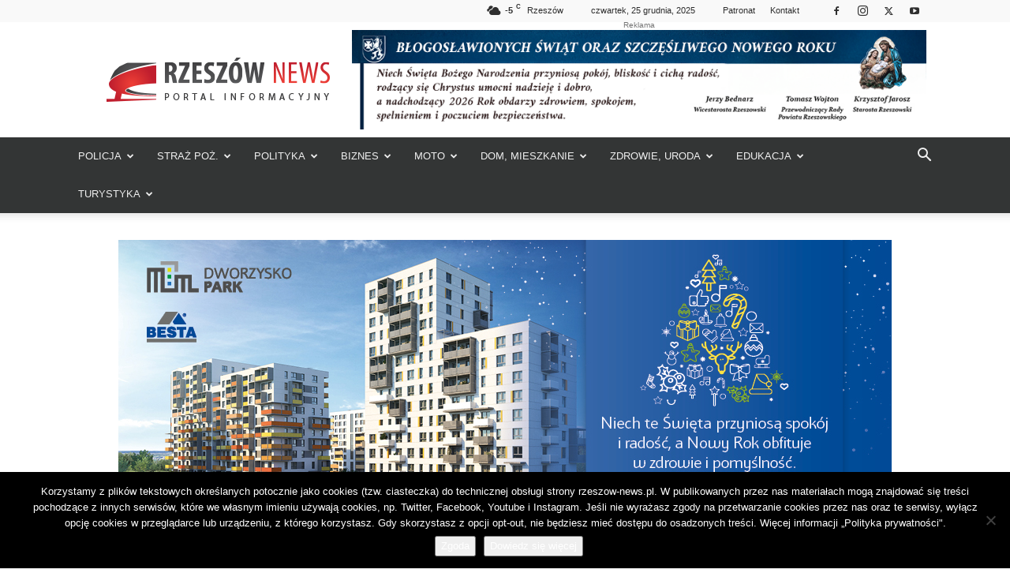

--- FILE ---
content_type: text/html; charset=UTF-8
request_url: https://rzeszow-news.pl/rzeszowski-dirtpark-regularnie-dewastowany-policja-i-straz-miejska-zwieksza-kontrole/
body_size: 43906
content:
<!doctype html >
<!--[if IE 8]>    <html class="ie8" lang="en"> <![endif]-->
<!--[if IE 9]>    <html class="ie9" lang="en"> <![endif]-->
<!--[if gt IE 8]><!--> <html lang="pl-PL"> <!--<![endif]-->
<head>
    <title>Dirtpark regularnie dewastowany. Policja i straż miejska zwiększą kontrole</title>
    <meta charset="UTF-8" />
    <meta name="viewport" content="width=device-width, initial-scale=1.0">
    <link rel="pingback" href="https://rzeszow-news.pl/xmlrpc.php" />
    <meta name='robots' content='index, follow, max-image-preview:large, max-snippet:-1, max-video-preview:-1' />
	<style>img:is([sizes="auto" i], [sizes^="auto," i]) { contain-intrinsic-size: 3000px 1500px }</style>
	<link rel="icon" type="image/png" href="https://rzeszow-news.pl/wp-content/uploads/2016/10/logo.png">
	<!-- This site is optimized with the Yoast SEO plugin v26.6 - https://yoast.com/wordpress/plugins/seo/ -->
	<meta name="description" content="Czytelnik Rzeszów News zwraca uwagę, że miasto ociąga się z naprawą dirtparku przy hali Podpromie. Ratusz odpowiada: &quot;czekamy na materiały&quot;. I dodaje, że obiekt padł ofiarą wandali." />
	<link rel="canonical" href="https://rzeszow-news.pl/rzeszowski-dirtpark-regularnie-dewastowany-policja-i-straz-miejska-zwieksza-kontrole/" />
	<meta property="og:locale" content="pl_PL" />
	<meta property="og:type" content="article" />
	<meta property="og:title" content="Dirtpark regularnie dewastowany. Policja i straż miejska zwiększą kontrole" />
	<meta property="og:description" content="Czytelnik Rzeszów News zwraca uwagę, że miasto ociąga się z naprawą dirtparku przy hali Podpromie. Ratusz odpowiada: &quot;czekamy na materiały&quot;. I dodaje, że obiekt padł ofiarą wandali." />
	<meta property="og:url" content="https://rzeszow-news.pl/rzeszowski-dirtpark-regularnie-dewastowany-policja-i-straz-miejska-zwieksza-kontrole/" />
	<meta property="og:site_name" content="Rzeszów News - najnowsze wiadomości, wydarzenia i aktualności z Rzeszowa i Podkarpacia" />
	<meta property="article:publisher" content="https://www.facebook.com/RzeNews" />
	<meta property="article:published_time" content="2020-08-20T15:45:42+00:00" />
	<meta property="article:modified_time" content="2020-08-20T16:19:18+00:00" />
	<meta property="og:image" content="https://rzeszow-news.pl/wp-content/uploads/2020/08/Zrzut-ekranu-2020-08-20-o-16.04.34-1-1.png" />
	<meta property="og:image:width" content="1062" />
	<meta property="og:image:height" content="952" />
	<meta property="og:image:type" content="image/png" />
	<meta name="author" content="Marcin Kobiałka" />
	<meta name="twitter:card" content="summary_large_image" />
	<meta name="twitter:creator" content="@RzeszowNews" />
	<meta name="twitter:site" content="@RzeszowNews" />
	<script type="application/ld+json" class="yoast-schema-graph">{"@context":"https://schema.org","@graph":[{"@type":"NewsArticle","@id":"https://rzeszow-news.pl/rzeszowski-dirtpark-regularnie-dewastowany-policja-i-straz-miejska-zwieksza-kontrole/#article","isPartOf":{"@id":"https://rzeszow-news.pl/rzeszowski-dirtpark-regularnie-dewastowany-policja-i-straz-miejska-zwieksza-kontrole/"},"author":{"name":"Marcin Kobiałka","@id":"https://rzeszow-news.pl/#/schema/person/3be016ab48ff48cf48e7dd24b18c1d71"},"headline":"Rzeszowski dirtpark regularnie dewastowany. Policja i straż miejska zwiększą kontrole","datePublished":"2020-08-20T15:45:42+00:00","dateModified":"2020-08-20T16:19:18+00:00","mainEntityOfPage":{"@id":"https://rzeszow-news.pl/rzeszowski-dirtpark-regularnie-dewastowany-policja-i-straz-miejska-zwieksza-kontrole/"},"wordCount":557,"commentCount":0,"publisher":{"@id":"https://rzeszow-news.pl/#organization"},"image":{"@id":"https://rzeszow-news.pl/rzeszowski-dirtpark-regularnie-dewastowany-policja-i-straz-miejska-zwieksza-kontrole/#primaryimage"},"thumbnailUrl":"https://rzeszow-news.pl/wp-content/uploads/2020/08/Zrzut-ekranu-2020-08-20-o-16.04.34-1-1.png","articleSection":["News"],"inLanguage":"pl-PL","potentialAction":[{"@type":"CommentAction","name":"Comment","target":["https://rzeszow-news.pl/rzeszowski-dirtpark-regularnie-dewastowany-policja-i-straz-miejska-zwieksza-kontrole/#respond"]}]},{"@type":"WebPage","@id":"https://rzeszow-news.pl/rzeszowski-dirtpark-regularnie-dewastowany-policja-i-straz-miejska-zwieksza-kontrole/","url":"https://rzeszow-news.pl/rzeszowski-dirtpark-regularnie-dewastowany-policja-i-straz-miejska-zwieksza-kontrole/","name":"Dirtpark regularnie dewastowany. Policja i straż miejska zwiększą kontrole","isPartOf":{"@id":"https://rzeszow-news.pl/#website"},"primaryImageOfPage":{"@id":"https://rzeszow-news.pl/rzeszowski-dirtpark-regularnie-dewastowany-policja-i-straz-miejska-zwieksza-kontrole/#primaryimage"},"image":{"@id":"https://rzeszow-news.pl/rzeszowski-dirtpark-regularnie-dewastowany-policja-i-straz-miejska-zwieksza-kontrole/#primaryimage"},"thumbnailUrl":"https://rzeszow-news.pl/wp-content/uploads/2020/08/Zrzut-ekranu-2020-08-20-o-16.04.34-1-1.png","datePublished":"2020-08-20T15:45:42+00:00","dateModified":"2020-08-20T16:19:18+00:00","description":"Czytelnik Rzeszów News zwraca uwagę, że miasto ociąga się z naprawą dirtparku przy hali Podpromie. Ratusz odpowiada: \"czekamy na materiały\". I dodaje, że obiekt padł ofiarą wandali.","breadcrumb":{"@id":"https://rzeszow-news.pl/rzeszowski-dirtpark-regularnie-dewastowany-policja-i-straz-miejska-zwieksza-kontrole/#breadcrumb"},"inLanguage":"pl-PL","potentialAction":[{"@type":"ReadAction","target":["https://rzeszow-news.pl/rzeszowski-dirtpark-regularnie-dewastowany-policja-i-straz-miejska-zwieksza-kontrole/"]}]},{"@type":"ImageObject","inLanguage":"pl-PL","@id":"https://rzeszow-news.pl/rzeszowski-dirtpark-regularnie-dewastowany-policja-i-straz-miejska-zwieksza-kontrole/#primaryimage","url":"https://rzeszow-news.pl/wp-content/uploads/2020/08/Zrzut-ekranu-2020-08-20-o-16.04.34-1-1.png","contentUrl":"https://rzeszow-news.pl/wp-content/uploads/2020/08/Zrzut-ekranu-2020-08-20-o-16.04.34-1-1.png","width":1062,"height":952,"caption":"Zdjęcie: Czytelnik Rzeszów News"},{"@type":"BreadcrumbList","@id":"https://rzeszow-news.pl/rzeszowski-dirtpark-regularnie-dewastowany-policja-i-straz-miejska-zwieksza-kontrole/#breadcrumb","itemListElement":[{"@type":"ListItem","position":1,"name":"Rzeszów News","item":"https://rzeszow-news.pl/"},{"@type":"ListItem","position":2,"name":"Rzeszowski dirtpark regularnie dewastowany. Policja i straż miejska zwiększą kontrole"}]},{"@type":"WebSite","@id":"https://rzeszow-news.pl/#website","url":"https://rzeszow-news.pl/","name":"Rzeszów News - najnowsze wiadomości, wydarzenia i aktualności z Rzeszowa i Podkarpacia","description":"Rzeszów News - najnowsze wiadomości z Rzeszowa i Podkarpacia. Sprawdź aktualności, wydarzenia, wypadki, pożary, kontrowersje i kulturę. Czytaj codzienne newsy online","publisher":{"@id":"https://rzeszow-news.pl/#organization"},"potentialAction":[{"@type":"SearchAction","target":{"@type":"EntryPoint","urlTemplate":"https://rzeszow-news.pl/?s={search_term_string}"},"query-input":{"@type":"PropertyValueSpecification","valueRequired":true,"valueName":"search_term_string"}}],"inLanguage":"pl-PL"},{"@type":"Organization","@id":"https://rzeszow-news.pl/#organization","name":"News Sp. z o.o., wydawca portalu rzeszow-news.pl","alternateName":"Rzeszów News","url":"https://rzeszow-news.pl/","logo":{"@type":"ImageObject","inLanguage":"pl-PL","@id":"https://rzeszow-news.pl/#/schema/logo/image/","url":"https://rzeszow-news.pl/wp-content/uploads/2025/11/rzeszow-newslogo.png","contentUrl":"https://rzeszow-news.pl/wp-content/uploads/2025/11/rzeszow-newslogo.png","width":283,"height":56,"caption":"News Sp. z o.o., wydawca portalu rzeszow-news.pl"},"image":{"@id":"https://rzeszow-news.pl/#/schema/logo/image/"},"sameAs":["https://www.facebook.com/RzeNews","https://x.com/RzeszowNews","https://www.instagram.com/RzeszowNews/"]},{"@type":"Person","@id":"https://rzeszow-news.pl/#/schema/person/3be016ab48ff48cf48e7dd24b18c1d71","name":"Marcin Kobiałka","image":{"@type":"ImageObject","inLanguage":"pl-PL","@id":"https://rzeszow-news.pl/#/schema/person/image/","url":"https://secure.gravatar.com/avatar/7967a916db4bf0ac91946319be2bb213facdf7ecb3b726009fc5457e0fc5062d?s=96&r=g","contentUrl":"https://secure.gravatar.com/avatar/7967a916db4bf0ac91946319be2bb213facdf7ecb3b726009fc5457e0fc5062d?s=96&r=g","caption":"Marcin Kobiałka"},"sameAs":["http://marcin.kobialka@rzeszow-news.pl"],"url":"https://rzeszow-news.pl/author/marcin-kobialka/"}]}</script>
	<!-- / Yoast SEO plugin. -->


<link rel='dns-prefetch' href='//www.googletagmanager.com' />
<link rel='dns-prefetch' href='//pagead2.googlesyndication.com' />
<link rel="alternate" type="application/rss+xml" title="Rzeszów News - najnowsze wiadomości, wydarzenia i aktualności z Rzeszowa i Podkarpacia &raquo; Kanał z wpisami" href="https://rzeszow-news.pl/feed/" />
<link rel="alternate" type="application/rss+xml" title="Rzeszów News - najnowsze wiadomości, wydarzenia i aktualności z Rzeszowa i Podkarpacia &raquo; Kanał z komentarzami" href="https://rzeszow-news.pl/comments/feed/" />
<link rel="alternate" type="application/rss+xml" title="Rzeszów News - najnowsze wiadomości, wydarzenia i aktualności z Rzeszowa i Podkarpacia &raquo; Rzeszowski dirtpark regularnie dewastowany. Policja i straż miejska zwiększą kontrole Kanał z komentarzami" href="https://rzeszow-news.pl/rzeszowski-dirtpark-regularnie-dewastowany-policja-i-straz-miejska-zwieksza-kontrole/feed/" />
<script type="text/javascript">
/* <![CDATA[ */
window._wpemojiSettings = {"baseUrl":"https:\/\/s.w.org\/images\/core\/emoji\/16.0.1\/72x72\/","ext":".png","svgUrl":"https:\/\/s.w.org\/images\/core\/emoji\/16.0.1\/svg\/","svgExt":".svg","source":{"concatemoji":"https:\/\/rzeszow-news.pl\/wp-includes\/js\/wp-emoji-release.min.js?ver=42710336b8b93dce86df7eb43eaea49c"}};
/*! This file is auto-generated */
!function(s,n){var o,i,e;function c(e){try{var t={supportTests:e,timestamp:(new Date).valueOf()};sessionStorage.setItem(o,JSON.stringify(t))}catch(e){}}function p(e,t,n){e.clearRect(0,0,e.canvas.width,e.canvas.height),e.fillText(t,0,0);var t=new Uint32Array(e.getImageData(0,0,e.canvas.width,e.canvas.height).data),a=(e.clearRect(0,0,e.canvas.width,e.canvas.height),e.fillText(n,0,0),new Uint32Array(e.getImageData(0,0,e.canvas.width,e.canvas.height).data));return t.every(function(e,t){return e===a[t]})}function u(e,t){e.clearRect(0,0,e.canvas.width,e.canvas.height),e.fillText(t,0,0);for(var n=e.getImageData(16,16,1,1),a=0;a<n.data.length;a++)if(0!==n.data[a])return!1;return!0}function f(e,t,n,a){switch(t){case"flag":return n(e,"\ud83c\udff3\ufe0f\u200d\u26a7\ufe0f","\ud83c\udff3\ufe0f\u200b\u26a7\ufe0f")?!1:!n(e,"\ud83c\udde8\ud83c\uddf6","\ud83c\udde8\u200b\ud83c\uddf6")&&!n(e,"\ud83c\udff4\udb40\udc67\udb40\udc62\udb40\udc65\udb40\udc6e\udb40\udc67\udb40\udc7f","\ud83c\udff4\u200b\udb40\udc67\u200b\udb40\udc62\u200b\udb40\udc65\u200b\udb40\udc6e\u200b\udb40\udc67\u200b\udb40\udc7f");case"emoji":return!a(e,"\ud83e\udedf")}return!1}function g(e,t,n,a){var r="undefined"!=typeof WorkerGlobalScope&&self instanceof WorkerGlobalScope?new OffscreenCanvas(300,150):s.createElement("canvas"),o=r.getContext("2d",{willReadFrequently:!0}),i=(o.textBaseline="top",o.font="600 32px Arial",{});return e.forEach(function(e){i[e]=t(o,e,n,a)}),i}function t(e){var t=s.createElement("script");t.src=e,t.defer=!0,s.head.appendChild(t)}"undefined"!=typeof Promise&&(o="wpEmojiSettingsSupports",i=["flag","emoji"],n.supports={everything:!0,everythingExceptFlag:!0},e=new Promise(function(e){s.addEventListener("DOMContentLoaded",e,{once:!0})}),new Promise(function(t){var n=function(){try{var e=JSON.parse(sessionStorage.getItem(o));if("object"==typeof e&&"number"==typeof e.timestamp&&(new Date).valueOf()<e.timestamp+604800&&"object"==typeof e.supportTests)return e.supportTests}catch(e){}return null}();if(!n){if("undefined"!=typeof Worker&&"undefined"!=typeof OffscreenCanvas&&"undefined"!=typeof URL&&URL.createObjectURL&&"undefined"!=typeof Blob)try{var e="postMessage("+g.toString()+"("+[JSON.stringify(i),f.toString(),p.toString(),u.toString()].join(",")+"));",a=new Blob([e],{type:"text/javascript"}),r=new Worker(URL.createObjectURL(a),{name:"wpTestEmojiSupports"});return void(r.onmessage=function(e){c(n=e.data),r.terminate(),t(n)})}catch(e){}c(n=g(i,f,p,u))}t(n)}).then(function(e){for(var t in e)n.supports[t]=e[t],n.supports.everything=n.supports.everything&&n.supports[t],"flag"!==t&&(n.supports.everythingExceptFlag=n.supports.everythingExceptFlag&&n.supports[t]);n.supports.everythingExceptFlag=n.supports.everythingExceptFlag&&!n.supports.flag,n.DOMReady=!1,n.readyCallback=function(){n.DOMReady=!0}}).then(function(){return e}).then(function(){var e;n.supports.everything||(n.readyCallback(),(e=n.source||{}).concatemoji?t(e.concatemoji):e.wpemoji&&e.twemoji&&(t(e.twemoji),t(e.wpemoji)))}))}((window,document),window._wpemojiSettings);
/* ]]> */
</script>
<!-- rzeszow-news.pl is managing ads with Advanced Ads 1.56.4 – https://wpadvancedads.com/ --><script id="rzesz-ready">
			window.advanced_ads_ready=function(e,a){a=a||"complete";var d=function(e){return"interactive"===a?"loading"!==e:"complete"===e};d(document.readyState)?e():document.addEventListener("readystatechange",(function(a){d(a.target.readyState)&&e()}),{once:"interactive"===a})},window.advanced_ads_ready_queue=window.advanced_ads_ready_queue||[];		</script>
		<link rel='stylesheet' id='dashicons-css' href='https://rzeszow-news.pl/wp-includes/css/dashicons.min.css?ver=42710336b8b93dce86df7eb43eaea49c' type='text/css' media='all' />
<link rel='stylesheet' id='post-views-counter-frontend-css' href='https://rzeszow-news.pl/wp-content/plugins/post-views-counter/css/frontend.css?ver=1.6.1' type='text/css' media='all' />
<style id='wp-emoji-styles-inline-css' type='text/css'>

	img.wp-smiley, img.emoji {
		display: inline !important;
		border: none !important;
		box-shadow: none !important;
		height: 1em !important;
		width: 1em !important;
		margin: 0 0.07em !important;
		vertical-align: -0.1em !important;
		background: none !important;
		padding: 0 !important;
	}
</style>
<link rel='stylesheet' id='contact-form-7-css' href='https://rzeszow-news.pl/wp-content/plugins/contact-form-7/includes/css/styles.css?ver=6.1.4' type='text/css' media='all' />
<link rel='stylesheet' id='cookie-notice-front-css' href='https://rzeszow-news.pl/wp-content/plugins/cookie-notice/css/front.min.css?ver=2.5.11' type='text/css' media='all' />
<link rel='stylesheet' id='photocrati-image_protection-css-css' href='https://rzeszow-news.pl/wp-content/plugins/nextgen-gallery-pro/static/Display/ImageProtection/style.css?ver=42710336b8b93dce86df7eb43eaea49c' type='text/css' media='all' />
<link rel='stylesheet' id='td-plugin-multi-purpose-css' href='https://rzeszow-news.pl/wp-content/plugins/td-composer/td-multi-purpose/style.css?ver=492e3cf54bd42df3b24a3de8e2307cafx' type='text/css' media='all' />
<link rel='stylesheet' id='td-theme-css' href='https://rzeszow-news.pl/wp-content/themes/Newspaper/style.css?ver=12.7.1' type='text/css' media='all' />
<style id='td-theme-inline-css' type='text/css'>@media (max-width:767px){.td-header-desktop-wrap{display:none}}@media (min-width:767px){.td-header-mobile-wrap{display:none}}</style>
<link rel='stylesheet' id='js_composer_front-css' href='https://rzeszow-news.pl/wp-content/plugins/js_composer/assets/css/js_composer.min.css?ver=7.6' type='text/css' media='all' />
<link rel='stylesheet' id='td-legacy-framework-front-style-css' href='https://rzeszow-news.pl/wp-content/plugins/td-composer/legacy/Newspaper/assets/css/td_legacy_main.css?ver=492e3cf54bd42df3b24a3de8e2307cafx' type='text/css' media='all' />
<link rel='stylesheet' id='td-standard-pack-framework-front-style-css' href='https://rzeszow-news.pl/wp-content/plugins/td-standard-pack/Newspaper/assets/css/td_standard_pack_main.css?ver=8ae1459a1d876d507918f73cef68310e' type='text/css' media='all' />
<link rel='stylesheet' id='tdb_style_cloud_templates_front-css' href='https://rzeszow-news.pl/wp-content/plugins/td-cloud-library/assets/css/tdb_main.css?ver=d578089f160957352b9b4ca6d880fd8f' type='text/css' media='all' />
<script type="text/javascript" id="post-views-counter-frontend-js-before">
/* <![CDATA[ */
var pvcArgsFrontend = {"mode":"js","postID":270447,"requestURL":"https:\/\/rzeszow-news.pl\/wp-admin\/admin-ajax.php","nonce":"ec6051b2a7","dataStorage":"cookies","multisite":false,"path":"\/","domain":""};
/* ]]> */
</script>
<script type="text/javascript" src="https://rzeszow-news.pl/wp-content/plugins/post-views-counter/js/frontend.js?ver=1.6.1" id="post-views-counter-frontend-js"></script>
<script type="text/javascript" id="cookie-notice-front-js-before">
/* <![CDATA[ */
var cnArgs = {"ajaxUrl":"https:\/\/rzeszow-news.pl\/wp-admin\/admin-ajax.php","nonce":"60edf00b3e","hideEffect":"fade","position":"bottom","onScroll":false,"onScrollOffset":100,"onClick":false,"cookieName":"cookie_notice_accepted","cookieTime":2592000,"cookieTimeRejected":2592000,"globalCookie":false,"redirection":false,"cache":false,"revokeCookies":false,"revokeCookiesOpt":"automatic"};
/* ]]> */
</script>
<script type="text/javascript" src="https://rzeszow-news.pl/wp-content/plugins/cookie-notice/js/front.min.js?ver=2.5.11" id="cookie-notice-front-js"></script>
<script type="text/javascript" src="https://rzeszow-news.pl/wp-content/plugins/enable-jquery-migrate-helper/js/jquery/jquery-1.12.4-wp.js?ver=1.12.4-wp" id="jquery-core-js"></script>
<script type="text/javascript" src="https://rzeszow-news.pl/wp-content/plugins/enable-jquery-migrate-helper/js/jquery-migrate/jquery-migrate-1.4.1-wp.js?ver=1.4.1-wp" id="jquery-migrate-js"></script>
<script type="text/javascript" src="https://rzeszow-news.pl/wp-content/plugins/nextgen-gallery-pro/static/Display/ImageProtection/pressure.js?ver=42710336b8b93dce86df7eb43eaea49c" id="pressure-js"></script>
<script type="text/javascript" id="photocrati-image_protection-js-js-extra">
/* <![CDATA[ */
var photocrati_image_protection_global = {"enabled":"1"};
/* ]]> */
</script>
<script type="text/javascript" src="https://rzeszow-news.pl/wp-content/plugins/nextgen-gallery-pro/static/Display/ImageProtection/main.js?ver=2.2.0" id="photocrati-image_protection-js-js"></script>
<script type="text/javascript" id="advanced-ads-advanced-js-js-extra">
/* <![CDATA[ */
var advads_options = {"blog_id":"1","privacy":{"enabled":false,"state":"not_needed"}};
/* ]]> */
</script>
<script type="text/javascript" src="https://rzeszow-news.pl/wp-content/plugins/advanced-ads/public/assets/js/advanced.min.js?ver=1.56.4" id="advanced-ads-advanced-js-js"></script>

<!-- Fragment znacznika Google (gtag.js) dodany przez Site Kit -->
<!-- Fragment Google Analytics dodany przez Site Kit -->
<script type="text/javascript" src="https://www.googletagmanager.com/gtag/js?id=GT-TXHRNVT" id="google_gtagjs-js" async></script>
<script type="text/javascript" id="google_gtagjs-js-after">
/* <![CDATA[ */
window.dataLayer = window.dataLayer || [];function gtag(){dataLayer.push(arguments);}
gtag("set","linker",{"domains":["rzeszow-news.pl"]});
gtag("js", new Date());
gtag("set", "developer_id.dZTNiMT", true);
gtag("config", "GT-TXHRNVT");
/* ]]> */
</script>
<script></script><link rel="https://api.w.org/" href="https://rzeszow-news.pl/wp-json/" /><link rel="alternate" title="JSON" type="application/json" href="https://rzeszow-news.pl/wp-json/wp/v2/posts/270447" /><link rel="EditURI" type="application/rsd+xml" title="RSD" href="https://rzeszow-news.pl/xmlrpc.php?rsd" />

<link rel='shortlink' href='https://rzeszow-news.pl/?p=270447' />
<link rel="alternate" title="oEmbed (JSON)" type="application/json+oembed" href="https://rzeszow-news.pl/wp-json/oembed/1.0/embed?url=https%3A%2F%2Frzeszow-news.pl%2Frzeszowski-dirtpark-regularnie-dewastowany-policja-i-straz-miejska-zwieksza-kontrole%2F" />
<link rel="alternate" title="oEmbed (XML)" type="text/xml+oembed" href="https://rzeszow-news.pl/wp-json/oembed/1.0/embed?url=https%3A%2F%2Frzeszow-news.pl%2Frzeszowski-dirtpark-regularnie-dewastowany-policja-i-straz-miejska-zwieksza-kontrole%2F&#038;format=xml" />
<meta name="generator" content="Site Kit by Google 1.168.0" /><script>advads_items = { conditions: {}, display_callbacks: {}, display_effect_callbacks: {}, hide_callbacks: {}, backgrounds: {}, effect_durations: {}, close_functions: {}, showed: [] };</script><style type="text/css" id="rzesz-layer-custom-css"></style><script type="text/javascript">
		var advadsCfpQueue = [];
		var advadsCfpAd = function( adID ){
			if ( 'undefined' == typeof advadsProCfp ) { advadsCfpQueue.push( adID ) } else { advadsProCfp.addElement( adID ) }
		};
		</script>
		    <script>
        window.tdb_global_vars = {"wpRestUrl":"https:\/\/rzeszow-news.pl\/wp-json\/","permalinkStructure":"\/%postname%\/"};
        window.tdb_p_autoload_vars = {"isAjax":false,"isAdminBarShowing":false,"autoloadStatus":"off","origPostEditUrl":null};
    </script>
    
    <style id="tdb-global-colors">:root{--accent-color:#fff}</style>

    
	
<!-- Znaczniki meta Google AdSense dodane przez Site Kit -->
<meta name="google-adsense-platform-account" content="ca-host-pub-2644536267352236">
<meta name="google-adsense-platform-domain" content="sitekit.withgoogle.com">
<!-- Zakończ dodawanie meta znaczników Google AdSense przez Site Kit -->
<meta name="generator" content="Powered by WPBakery Page Builder - drag and drop page builder for WordPress."/>

<!-- Fragment Google AdSense dodany przez Site Kit -->
<script type="text/javascript" async="async" src="https://pagead2.googlesyndication.com/pagead/js/adsbygoogle.js?client=ca-pub-9432720115445279&amp;host=ca-host-pub-2644536267352236" crossorigin="anonymous"></script>

<!-- Zakończ fragment Google AdSense dodany przez Site Kit -->

<!-- JS generated by theme -->

<script type="text/javascript" id="td-generated-header-js">
    
    

	    var tdBlocksArray = []; //here we store all the items for the current page

	    // td_block class - each ajax block uses a object of this class for requests
	    function tdBlock() {
		    this.id = '';
		    this.block_type = 1; //block type id (1-234 etc)
		    this.atts = '';
		    this.td_column_number = '';
		    this.td_current_page = 1; //
		    this.post_count = 0; //from wp
		    this.found_posts = 0; //from wp
		    this.max_num_pages = 0; //from wp
		    this.td_filter_value = ''; //current live filter value
		    this.is_ajax_running = false;
		    this.td_user_action = ''; // load more or infinite loader (used by the animation)
		    this.header_color = '';
		    this.ajax_pagination_infinite_stop = ''; //show load more at page x
	    }

        // td_js_generator - mini detector
        ( function () {
            var htmlTag = document.getElementsByTagName("html")[0];

	        if ( navigator.userAgent.indexOf("MSIE 10.0") > -1 ) {
                htmlTag.className += ' ie10';
            }

            if ( !!navigator.userAgent.match(/Trident.*rv\:11\./) ) {
                htmlTag.className += ' ie11';
            }

	        if ( navigator.userAgent.indexOf("Edge") > -1 ) {
                htmlTag.className += ' ieEdge';
            }

            if ( /(iPad|iPhone|iPod)/g.test(navigator.userAgent) ) {
                htmlTag.className += ' td-md-is-ios';
            }

            var user_agent = navigator.userAgent.toLowerCase();
            if ( user_agent.indexOf("android") > -1 ) {
                htmlTag.className += ' td-md-is-android';
            }

            if ( -1 !== navigator.userAgent.indexOf('Mac OS X')  ) {
                htmlTag.className += ' td-md-is-os-x';
            }

            if ( /chrom(e|ium)/.test(navigator.userAgent.toLowerCase()) ) {
               htmlTag.className += ' td-md-is-chrome';
            }

            if ( -1 !== navigator.userAgent.indexOf('Firefox') ) {
                htmlTag.className += ' td-md-is-firefox';
            }

            if ( -1 !== navigator.userAgent.indexOf('Safari') && -1 === navigator.userAgent.indexOf('Chrome') ) {
                htmlTag.className += ' td-md-is-safari';
            }

            if( -1 !== navigator.userAgent.indexOf('IEMobile') ){
                htmlTag.className += ' td-md-is-iemobile';
            }

        })();

        var tdLocalCache = {};

        ( function () {
            "use strict";

            tdLocalCache = {
                data: {},
                remove: function (resource_id) {
                    delete tdLocalCache.data[resource_id];
                },
                exist: function (resource_id) {
                    return tdLocalCache.data.hasOwnProperty(resource_id) && tdLocalCache.data[resource_id] !== null;
                },
                get: function (resource_id) {
                    return tdLocalCache.data[resource_id];
                },
                set: function (resource_id, cachedData) {
                    tdLocalCache.remove(resource_id);
                    tdLocalCache.data[resource_id] = cachedData;
                }
            };
        })();

    
    
var td_viewport_interval_list=[{"limitBottom":767,"sidebarWidth":228},{"limitBottom":1018,"sidebarWidth":300},{"limitBottom":1140,"sidebarWidth":324}];
var tds_general_modal_image="yes";
var tdc_is_installed="yes";
var tdc_domain_active=false;
var td_ajax_url="https:\/\/rzeszow-news.pl\/wp-admin\/admin-ajax.php?td_theme_name=Newspaper&v=12.7.1";
var td_get_template_directory_uri="https:\/\/rzeszow-news.pl\/wp-content\/plugins\/td-composer\/legacy\/common";
var tds_snap_menu="smart_snap_always";
var tds_logo_on_sticky="show";
var tds_header_style="";
var td_please_wait="Prosz\u0119 czeka\u0107 ...";
var td_email_user_pass_incorrect="U\u017cytkownik lub has\u0142o niepoprawne!";
var td_email_user_incorrect="E-mail lub nazwa u\u017cytkownika jest niepoprawna!";
var td_email_incorrect="E-mail niepoprawny!";
var td_user_incorrect="Username incorrect!";
var td_email_user_empty="Email or username empty!";
var td_pass_empty="Pass empty!";
var td_pass_pattern_incorrect="Invalid Pass Pattern!";
var td_retype_pass_incorrect="Retyped Pass incorrect!";
var tds_more_articles_on_post_enable="";
var tds_more_articles_on_post_time_to_wait="3";
var tds_more_articles_on_post_pages_distance_from_top=0;
var tds_captcha="";
var tds_theme_color_site_wide="#cc2730";
var tds_smart_sidebar="";
var tdThemeName="Newspaper";
var tdThemeNameWl="Newspaper";
var td_magnific_popup_translation_tPrev="Poprzedni (Strza\u0142ka w lewo)";
var td_magnific_popup_translation_tNext="Nast\u0119pny (Strza\u0142ka w prawo)";
var td_magnific_popup_translation_tCounter="%curr% z %total%";
var td_magnific_popup_translation_ajax_tError="Zawarto\u015b\u0107 z %url% nie mo\u017ce by\u0107 wy\u015bwietlony.";
var td_magnific_popup_translation_image_tError="Obraz #%curr% nie mo\u017ce by\u0107 wy\u015bwietlony.";
var tdBlockNonce="87489c1929";
var tdMobileMenu="enabled";
var tdMobileSearch="enabled";
var tdDateNamesI18n={"month_names":["stycze\u0144","luty","marzec","kwiecie\u0144","maj","czerwiec","lipiec","sierpie\u0144","wrzesie\u0144","pa\u017adziernik","listopad","grudzie\u0144"],"month_names_short":["sty","lut","mar","kwi","maj","cze","lip","sie","wrz","pa\u017a","lis","gru"],"day_names":["niedziela","poniedzia\u0142ek","wtorek","\u015broda","czwartek","pi\u0105tek","sobota"],"day_names_short":["niedz.","pon.","wt.","\u015br.","czw.","pt.","sob."]};
var tdb_modal_confirm="Ratowa\u0107";
var tdb_modal_cancel="Anulowa\u0107";
var tdb_modal_confirm_alt="Tak";
var tdb_modal_cancel_alt="NIE";
var td_deploy_mode="deploy";
var td_ad_background_click_link="";
var td_ad_background_click_target="";
</script>


<!-- Header style compiled by theme -->

<style>ul.sf-menu>.menu-item>a{font-size:13px;font-weight:normal;text-transform:none}:root{--td_excl_label:'EKSKLUZYWNY';--td_theme_color:#cc2730;--td_slider_text:rgba(204,39,48,0.7);--td_text_header_color:#ffffff;--td_mobile_gradient_one_mob:rgba(69,132,112,0.85);--td_mobile_gradient_two_mob:rgba(18,129,153,0.85);--td_mobile_text_active_color:#e9ed6c}.td-header-style-12 .td-header-menu-wrap-full,.td-header-style-12 .td-affix,.td-grid-style-1.td-hover-1 .td-big-grid-post:hover .td-post-category,.td-grid-style-5.td-hover-1 .td-big-grid-post:hover .td-post-category,.td_category_template_3 .td-current-sub-category,.td_category_template_8 .td-category-header .td-category a.td-current-sub-category,.td_category_template_4 .td-category-siblings .td-category a:hover,.td_block_big_grid_9.td-grid-style-1 .td-post-category,.td_block_big_grid_9.td-grid-style-5 .td-post-category,.td-grid-style-6.td-hover-1 .td-module-thumb:after,.tdm-menu-active-style5 .td-header-menu-wrap .sf-menu>.current-menu-item>a,.tdm-menu-active-style5 .td-header-menu-wrap .sf-menu>.current-menu-ancestor>a,.tdm-menu-active-style5 .td-header-menu-wrap .sf-menu>.current-category-ancestor>a,.tdm-menu-active-style5 .td-header-menu-wrap .sf-menu>li>a:hover,.tdm-menu-active-style5 .td-header-menu-wrap .sf-menu>.sfHover>a{background-color:#cc2730}.td_mega_menu_sub_cats .cur-sub-cat,.td-mega-span h3 a:hover,.td_mod_mega_menu:hover .entry-title a,.header-search-wrap .result-msg a:hover,.td-header-top-menu .td-drop-down-search .td_module_wrap:hover .entry-title a,.td-header-top-menu .td-icon-search:hover,.td-header-wrap .result-msg a:hover,.top-header-menu li a:hover,.top-header-menu .current-menu-item>a,.top-header-menu .current-menu-ancestor>a,.top-header-menu .current-category-ancestor>a,.td-social-icon-wrap>a:hover,.td-header-sp-top-widget .td-social-icon-wrap a:hover,.td_mod_related_posts:hover h3>a,.td-post-template-11 .td-related-title .td-related-left:hover,.td-post-template-11 .td-related-title .td-related-right:hover,.td-post-template-11 .td-related-title .td-cur-simple-item,.td-post-template-11 .td_block_related_posts .td-next-prev-wrap a:hover,.td-category-header .td-pulldown-category-filter-link:hover,.td-category-siblings .td-subcat-dropdown a:hover,.td-category-siblings .td-subcat-dropdown a.td-current-sub-category,.footer-text-wrap .footer-email-wrap a,.footer-social-wrap a:hover,.td_module_17 .td-read-more a:hover,.td_module_18 .td-read-more a:hover,.td_module_19 .td-post-author-name a:hover,.td-pulldown-syle-2 .td-subcat-dropdown:hover .td-subcat-more span,.td-pulldown-syle-2 .td-subcat-dropdown:hover .td-subcat-more i,.td-pulldown-syle-3 .td-subcat-dropdown:hover .td-subcat-more span,.td-pulldown-syle-3 .td-subcat-dropdown:hover .td-subcat-more i,.tdm-menu-active-style3 .tdm-header.td-header-wrap .sf-menu>.current-category-ancestor>a,.tdm-menu-active-style3 .tdm-header.td-header-wrap .sf-menu>.current-menu-ancestor>a,.tdm-menu-active-style3 .tdm-header.td-header-wrap .sf-menu>.current-menu-item>a,.tdm-menu-active-style3 .tdm-header.td-header-wrap .sf-menu>.sfHover>a,.tdm-menu-active-style3 .tdm-header.td-header-wrap .sf-menu>li>a:hover{color:#cc2730}.td-mega-menu-page .wpb_content_element ul li a:hover,.td-theme-wrap .td-aj-search-results .td_module_wrap:hover .entry-title a,.td-theme-wrap .header-search-wrap .result-msg a:hover{color:#cc2730!important}.td_category_template_8 .td-category-header .td-category a.td-current-sub-category,.td_category_template_4 .td-category-siblings .td-category a:hover,.tdm-menu-active-style4 .tdm-header .sf-menu>.current-menu-item>a,.tdm-menu-active-style4 .tdm-header .sf-menu>.current-menu-ancestor>a,.tdm-menu-active-style4 .tdm-header .sf-menu>.current-category-ancestor>a,.tdm-menu-active-style4 .tdm-header .sf-menu>li>a:hover,.tdm-menu-active-style4 .tdm-header .sf-menu>.sfHover>a{border-color:#cc2730}.td-header-wrap .td-header-top-menu-full,.td-header-wrap .top-header-menu .sub-menu,.tdm-header-style-1.td-header-wrap .td-header-top-menu-full,.tdm-header-style-1.td-header-wrap .top-header-menu .sub-menu,.tdm-header-style-2.td-header-wrap .td-header-top-menu-full,.tdm-header-style-2.td-header-wrap .top-header-menu .sub-menu,.tdm-header-style-3.td-header-wrap .td-header-top-menu-full,.tdm-header-style-3.td-header-wrap .top-header-menu .sub-menu{background-color:#f9f9f9}.td-header-style-8 .td-header-top-menu-full{background-color:transparent}.td-header-style-8 .td-header-top-menu-full .td-header-top-menu{background-color:#f9f9f9;padding-left:15px;padding-right:15px}.td-header-wrap .td-header-top-menu-full .td-header-top-menu,.td-header-wrap .td-header-top-menu-full{border-bottom:none}.td-header-top-menu,.td-header-top-menu a,.td-header-wrap .td-header-top-menu-full .td-header-top-menu,.td-header-wrap .td-header-top-menu-full a,.td-header-style-8 .td-header-top-menu,.td-header-style-8 .td-header-top-menu a,.td-header-top-menu .td-drop-down-search .entry-title a{color:#2f2f2f}.top-header-menu .current-menu-item>a,.top-header-menu .current-menu-ancestor>a,.top-header-menu .current-category-ancestor>a,.top-header-menu li a:hover,.td-header-sp-top-widget .td-icon-search:hover{color:#cc2730}.td-header-wrap .td-header-sp-top-widget .td-icon-font,.td-header-style-7 .td-header-top-menu .td-social-icon-wrap .td-icon-font{color:#2f2f2f}.td-header-wrap .td-header-sp-top-widget i.td-icon-font:hover{color:#cc2730}.td-header-wrap .td-header-menu-wrap-full,.td-header-menu-wrap.td-affix,.td-header-style-3 .td-header-main-menu,.td-header-style-3 .td-affix .td-header-main-menu,.td-header-style-4 .td-header-main-menu,.td-header-style-4 .td-affix .td-header-main-menu,.td-header-style-8 .td-header-menu-wrap.td-affix,.td-header-style-8 .td-header-top-menu-full{background-color:#333535}.td-boxed-layout .td-header-style-3 .td-header-menu-wrap,.td-boxed-layout .td-header-style-4 .td-header-menu-wrap,.td-header-style-3 .td_stretch_content .td-header-menu-wrap,.td-header-style-4 .td_stretch_content .td-header-menu-wrap{background-color:#333535!important}@media (min-width:1019px){.td-header-style-1 .td-header-sp-recs,.td-header-style-1 .td-header-sp-logo{margin-bottom:28px}}@media (min-width:768px) and (max-width:1018px){.td-header-style-1 .td-header-sp-recs,.td-header-style-1 .td-header-sp-logo{margin-bottom:14px}}.td-header-style-7 .td-header-top-menu{border-bottom:none}.sf-menu>.current-menu-item>a:after,.sf-menu>.current-menu-ancestor>a:after,.sf-menu>.current-category-ancestor>a:after,.sf-menu>li:hover>a:after,.sf-menu>.sfHover>a:after,.td_block_mega_menu .td-next-prev-wrap a:hover,.td-mega-span .td-post-category:hover,.td-header-wrap .black-menu .sf-menu>li>a:hover,.td-header-wrap .black-menu .sf-menu>.current-menu-ancestor>a,.td-header-wrap .black-menu .sf-menu>.sfHover>a,.td-header-wrap .black-menu .sf-menu>.current-menu-item>a,.td-header-wrap .black-menu .sf-menu>.current-menu-ancestor>a,.td-header-wrap .black-menu .sf-menu>.current-category-ancestor>a,.tdm-menu-active-style5 .tdm-header .td-header-menu-wrap .sf-menu>.current-menu-item>a,.tdm-menu-active-style5 .tdm-header .td-header-menu-wrap .sf-menu>.current-menu-ancestor>a,.tdm-menu-active-style5 .tdm-header .td-header-menu-wrap .sf-menu>.current-category-ancestor>a,.tdm-menu-active-style5 .tdm-header .td-header-menu-wrap .sf-menu>li>a:hover,.tdm-menu-active-style5 .tdm-header .td-header-menu-wrap .sf-menu>.sfHover>a{background-color:#cc2730}.td_block_mega_menu .td-next-prev-wrap a:hover,.tdm-menu-active-style4 .tdm-header .sf-menu>.current-menu-item>a,.tdm-menu-active-style4 .tdm-header .sf-menu>.current-menu-ancestor>a,.tdm-menu-active-style4 .tdm-header .sf-menu>.current-category-ancestor>a,.tdm-menu-active-style4 .tdm-header .sf-menu>li>a:hover,.tdm-menu-active-style4 .tdm-header .sf-menu>.sfHover>a{border-color:#cc2730}.header-search-wrap .td-drop-down-search:before{border-color:transparent transparent #cc2730 transparent}.td_mega_menu_sub_cats .cur-sub-cat,.td_mod_mega_menu:hover .entry-title a,.td-theme-wrap .sf-menu ul .td-menu-item>a:hover,.td-theme-wrap .sf-menu ul .sfHover>a,.td-theme-wrap .sf-menu ul .current-menu-ancestor>a,.td-theme-wrap .sf-menu ul .current-category-ancestor>a,.td-theme-wrap .sf-menu ul .current-menu-item>a,.tdm-menu-active-style3 .tdm-header.td-header-wrap .sf-menu>.current-menu-item>a,.tdm-menu-active-style3 .tdm-header.td-header-wrap .sf-menu>.current-menu-ancestor>a,.tdm-menu-active-style3 .tdm-header.td-header-wrap .sf-menu>.current-category-ancestor>a,.tdm-menu-active-style3 .tdm-header.td-header-wrap .sf-menu>li>a:hover,.tdm-menu-active-style3 .tdm-header.td-header-wrap .sf-menu>.sfHover>a{color:#cc2730}.td-header-wrap .td-header-menu-wrap .sf-menu>li>a,.td-header-wrap .td-header-menu-social .td-social-icon-wrap a,.td-header-style-4 .td-header-menu-social .td-social-icon-wrap i,.td-header-style-5 .td-header-menu-social .td-social-icon-wrap i,.td-header-style-6 .td-header-menu-social .td-social-icon-wrap i,.td-header-style-12 .td-header-menu-social .td-social-icon-wrap i,.td-header-wrap .header-search-wrap #td-header-search-button .td-icon-search{color:#efefef}.td-header-wrap .td-header-menu-social+.td-search-wrapper #td-header-search-button:before{background-color:#efefef}ul.sf-menu>.td-menu-item>a,.td-theme-wrap .td-header-menu-social{font-size:13px;font-weight:normal;text-transform:none}.td-header-menu-wrap.td-affix,.td-header-style-3 .td-affix .td-header-main-menu,.td-header-style-4 .td-affix .td-header-main-menu,.td-header-style-8 .td-header-menu-wrap.td-affix{background-color:#ffffff}.td-affix .sf-menu>.current-menu-item>a:after,.td-affix .sf-menu>.current-menu-ancestor>a:after,.td-affix .sf-menu>.current-category-ancestor>a:after,.td-affix .sf-menu>li:hover>a:after,.td-affix .sf-menu>.sfHover>a:after,.td-header-wrap .td-affix .black-menu .sf-menu>li>a:hover,.td-header-wrap .td-affix .black-menu .sf-menu>.current-menu-ancestor>a,.td-header-wrap .td-affix .black-menu .sf-menu>.sfHover>a,.td-affix .header-search-wrap .td-drop-down-search:after,.td-affix .header-search-wrap .td-drop-down-search .btn:hover,.td-header-wrap .td-affix .black-menu .sf-menu>.current-menu-item>a,.td-header-wrap .td-affix .black-menu .sf-menu>.current-menu-ancestor>a,.td-header-wrap .td-affix .black-menu .sf-menu>.current-category-ancestor>a,.tdm-menu-active-style5 .tdm-header .td-header-menu-wrap.td-affix .sf-menu>.current-menu-item>a,.tdm-menu-active-style5 .tdm-header .td-header-menu-wrap.td-affix .sf-menu>.current-menu-ancestor>a,.tdm-menu-active-style5 .tdm-header .td-header-menu-wrap.td-affix .sf-menu>.current-category-ancestor>a,.tdm-menu-active-style5 .tdm-header .td-header-menu-wrap.td-affix .sf-menu>li>a:hover,.tdm-menu-active-style5 .tdm-header .td-header-menu-wrap.td-affix .sf-menu>.sfHover>a{background-color:#cc2730}.td-affix .header-search-wrap .td-drop-down-search:before{border-color:transparent transparent #cc2730 transparent}.tdm-menu-active-style4 .tdm-header .td-affix .sf-menu>.current-menu-item>a,.tdm-menu-active-style4 .tdm-header .td-affix .sf-menu>.current-menu-ancestor>a,.tdm-menu-active-style4 .tdm-header .td-affix .sf-menu>.current-category-ancestor>a,.tdm-menu-active-style4 .tdm-header .td-affix .sf-menu>li>a:hover,.tdm-menu-active-style4 .tdm-header .td-affix .sf-menu>.sfHover>a{border-color:#cc2730}.td-theme-wrap .td-affix .sf-menu ul .td-menu-item>a:hover,.td-theme-wrap .td-affix .sf-menu ul .sfHover>a,.td-theme-wrap .td-affix .sf-menu ul .current-menu-ancestor>a,.td-theme-wrap .td-affix .sf-menu ul .current-category-ancestor>a,.td-theme-wrap .td-affix .sf-menu ul .current-menu-item>a,.tdm-menu-active-style3 .tdm-header .td-affix .sf-menu>.current-menu-item>a,.tdm-menu-active-style3 .tdm-header .td-affix .sf-menu>.current-menu-ancestor>a,.tdm-menu-active-style3 .tdm-header .td-affix .sf-menu>.current-category-ancestor>a,.tdm-menu-active-style3 .tdm-header .td-affix .sf-menu>li>a:hover,.tdm-menu-active-style3 .tdm-header .td-affix .sf-menu>.sfHover>a{color:#cc2730}.td-header-wrap .td-header-menu-wrap.td-affix .sf-menu>li>a,.td-header-wrap .td-affix .td-header-menu-social .td-social-icon-wrap a,.td-header-style-4 .td-affix .td-header-menu-social .td-social-icon-wrap i,.td-header-style-5 .td-affix .td-header-menu-social .td-social-icon-wrap i,.td-header-style-6 .td-affix .td-header-menu-social .td-social-icon-wrap i,.td-header-style-12 .td-affix .td-header-menu-social .td-social-icon-wrap i,.td-header-wrap .td-affix .header-search-wrap .td-icon-search{color:#333535}.td-header-wrap .td-affix .td-header-menu-social+.td-search-wrapper #td-header-search-button:before{background-color:#333535}.td-footer-wrapper::before{background-size:100% auto}.td-footer-wrapper::before{opacity:0.6}.block-title>span,.block-title>a,.widgettitle,body .td-trending-now-title,.wpb_tabs li a,.vc_tta-container .vc_tta-color-grey.vc_tta-tabs-position-top.vc_tta-style-classic .vc_tta-tabs-container .vc_tta-tab>a,.td-theme-wrap .td-related-title a,.woocommerce div.product .woocommerce-tabs ul.tabs li a,.woocommerce .product .products h2:not(.woocommerce-loop-product__title),.td-theme-wrap .td-block-title{font-size:18px;font-weight:bold;text-transform:uppercase}.top-header-menu>li>a,.td-weather-top-widget .td-weather-now .td-big-degrees,.td-weather-top-widget .td-weather-header .td-weather-city,.td-header-sp-top-menu .td_data_time{line-height:27px}.top-header-menu>li,.td-header-sp-top-menu,#td-outer-wrap .td-header-sp-top-widget .td-search-btns-wrap,#td-outer-wrap .td-header-sp-top-widget .td-social-icon-wrap{line-height:27px}.td-post-content h6{font-size:18px}ul.sf-menu>.menu-item>a{font-size:13px;font-weight:normal;text-transform:none}:root{--td_excl_label:'EKSKLUZYWNY';--td_theme_color:#cc2730;--td_slider_text:rgba(204,39,48,0.7);--td_text_header_color:#ffffff;--td_mobile_gradient_one_mob:rgba(69,132,112,0.85);--td_mobile_gradient_two_mob:rgba(18,129,153,0.85);--td_mobile_text_active_color:#e9ed6c}.td-header-style-12 .td-header-menu-wrap-full,.td-header-style-12 .td-affix,.td-grid-style-1.td-hover-1 .td-big-grid-post:hover .td-post-category,.td-grid-style-5.td-hover-1 .td-big-grid-post:hover .td-post-category,.td_category_template_3 .td-current-sub-category,.td_category_template_8 .td-category-header .td-category a.td-current-sub-category,.td_category_template_4 .td-category-siblings .td-category a:hover,.td_block_big_grid_9.td-grid-style-1 .td-post-category,.td_block_big_grid_9.td-grid-style-5 .td-post-category,.td-grid-style-6.td-hover-1 .td-module-thumb:after,.tdm-menu-active-style5 .td-header-menu-wrap .sf-menu>.current-menu-item>a,.tdm-menu-active-style5 .td-header-menu-wrap .sf-menu>.current-menu-ancestor>a,.tdm-menu-active-style5 .td-header-menu-wrap .sf-menu>.current-category-ancestor>a,.tdm-menu-active-style5 .td-header-menu-wrap .sf-menu>li>a:hover,.tdm-menu-active-style5 .td-header-menu-wrap .sf-menu>.sfHover>a{background-color:#cc2730}.td_mega_menu_sub_cats .cur-sub-cat,.td-mega-span h3 a:hover,.td_mod_mega_menu:hover .entry-title a,.header-search-wrap .result-msg a:hover,.td-header-top-menu .td-drop-down-search .td_module_wrap:hover .entry-title a,.td-header-top-menu .td-icon-search:hover,.td-header-wrap .result-msg a:hover,.top-header-menu li a:hover,.top-header-menu .current-menu-item>a,.top-header-menu .current-menu-ancestor>a,.top-header-menu .current-category-ancestor>a,.td-social-icon-wrap>a:hover,.td-header-sp-top-widget .td-social-icon-wrap a:hover,.td_mod_related_posts:hover h3>a,.td-post-template-11 .td-related-title .td-related-left:hover,.td-post-template-11 .td-related-title .td-related-right:hover,.td-post-template-11 .td-related-title .td-cur-simple-item,.td-post-template-11 .td_block_related_posts .td-next-prev-wrap a:hover,.td-category-header .td-pulldown-category-filter-link:hover,.td-category-siblings .td-subcat-dropdown a:hover,.td-category-siblings .td-subcat-dropdown a.td-current-sub-category,.footer-text-wrap .footer-email-wrap a,.footer-social-wrap a:hover,.td_module_17 .td-read-more a:hover,.td_module_18 .td-read-more a:hover,.td_module_19 .td-post-author-name a:hover,.td-pulldown-syle-2 .td-subcat-dropdown:hover .td-subcat-more span,.td-pulldown-syle-2 .td-subcat-dropdown:hover .td-subcat-more i,.td-pulldown-syle-3 .td-subcat-dropdown:hover .td-subcat-more span,.td-pulldown-syle-3 .td-subcat-dropdown:hover .td-subcat-more i,.tdm-menu-active-style3 .tdm-header.td-header-wrap .sf-menu>.current-category-ancestor>a,.tdm-menu-active-style3 .tdm-header.td-header-wrap .sf-menu>.current-menu-ancestor>a,.tdm-menu-active-style3 .tdm-header.td-header-wrap .sf-menu>.current-menu-item>a,.tdm-menu-active-style3 .tdm-header.td-header-wrap .sf-menu>.sfHover>a,.tdm-menu-active-style3 .tdm-header.td-header-wrap .sf-menu>li>a:hover{color:#cc2730}.td-mega-menu-page .wpb_content_element ul li a:hover,.td-theme-wrap .td-aj-search-results .td_module_wrap:hover .entry-title a,.td-theme-wrap .header-search-wrap .result-msg a:hover{color:#cc2730!important}.td_category_template_8 .td-category-header .td-category a.td-current-sub-category,.td_category_template_4 .td-category-siblings .td-category a:hover,.tdm-menu-active-style4 .tdm-header .sf-menu>.current-menu-item>a,.tdm-menu-active-style4 .tdm-header .sf-menu>.current-menu-ancestor>a,.tdm-menu-active-style4 .tdm-header .sf-menu>.current-category-ancestor>a,.tdm-menu-active-style4 .tdm-header .sf-menu>li>a:hover,.tdm-menu-active-style4 .tdm-header .sf-menu>.sfHover>a{border-color:#cc2730}.td-header-wrap .td-header-top-menu-full,.td-header-wrap .top-header-menu .sub-menu,.tdm-header-style-1.td-header-wrap .td-header-top-menu-full,.tdm-header-style-1.td-header-wrap .top-header-menu .sub-menu,.tdm-header-style-2.td-header-wrap .td-header-top-menu-full,.tdm-header-style-2.td-header-wrap .top-header-menu .sub-menu,.tdm-header-style-3.td-header-wrap .td-header-top-menu-full,.tdm-header-style-3.td-header-wrap .top-header-menu .sub-menu{background-color:#f9f9f9}.td-header-style-8 .td-header-top-menu-full{background-color:transparent}.td-header-style-8 .td-header-top-menu-full .td-header-top-menu{background-color:#f9f9f9;padding-left:15px;padding-right:15px}.td-header-wrap .td-header-top-menu-full .td-header-top-menu,.td-header-wrap .td-header-top-menu-full{border-bottom:none}.td-header-top-menu,.td-header-top-menu a,.td-header-wrap .td-header-top-menu-full .td-header-top-menu,.td-header-wrap .td-header-top-menu-full a,.td-header-style-8 .td-header-top-menu,.td-header-style-8 .td-header-top-menu a,.td-header-top-menu .td-drop-down-search .entry-title a{color:#2f2f2f}.top-header-menu .current-menu-item>a,.top-header-menu .current-menu-ancestor>a,.top-header-menu .current-category-ancestor>a,.top-header-menu li a:hover,.td-header-sp-top-widget .td-icon-search:hover{color:#cc2730}.td-header-wrap .td-header-sp-top-widget .td-icon-font,.td-header-style-7 .td-header-top-menu .td-social-icon-wrap .td-icon-font{color:#2f2f2f}.td-header-wrap .td-header-sp-top-widget i.td-icon-font:hover{color:#cc2730}.td-header-wrap .td-header-menu-wrap-full,.td-header-menu-wrap.td-affix,.td-header-style-3 .td-header-main-menu,.td-header-style-3 .td-affix .td-header-main-menu,.td-header-style-4 .td-header-main-menu,.td-header-style-4 .td-affix .td-header-main-menu,.td-header-style-8 .td-header-menu-wrap.td-affix,.td-header-style-8 .td-header-top-menu-full{background-color:#333535}.td-boxed-layout .td-header-style-3 .td-header-menu-wrap,.td-boxed-layout .td-header-style-4 .td-header-menu-wrap,.td-header-style-3 .td_stretch_content .td-header-menu-wrap,.td-header-style-4 .td_stretch_content .td-header-menu-wrap{background-color:#333535!important}@media (min-width:1019px){.td-header-style-1 .td-header-sp-recs,.td-header-style-1 .td-header-sp-logo{margin-bottom:28px}}@media (min-width:768px) and (max-width:1018px){.td-header-style-1 .td-header-sp-recs,.td-header-style-1 .td-header-sp-logo{margin-bottom:14px}}.td-header-style-7 .td-header-top-menu{border-bottom:none}.sf-menu>.current-menu-item>a:after,.sf-menu>.current-menu-ancestor>a:after,.sf-menu>.current-category-ancestor>a:after,.sf-menu>li:hover>a:after,.sf-menu>.sfHover>a:after,.td_block_mega_menu .td-next-prev-wrap a:hover,.td-mega-span .td-post-category:hover,.td-header-wrap .black-menu .sf-menu>li>a:hover,.td-header-wrap .black-menu .sf-menu>.current-menu-ancestor>a,.td-header-wrap .black-menu .sf-menu>.sfHover>a,.td-header-wrap .black-menu .sf-menu>.current-menu-item>a,.td-header-wrap .black-menu .sf-menu>.current-menu-ancestor>a,.td-header-wrap .black-menu .sf-menu>.current-category-ancestor>a,.tdm-menu-active-style5 .tdm-header .td-header-menu-wrap .sf-menu>.current-menu-item>a,.tdm-menu-active-style5 .tdm-header .td-header-menu-wrap .sf-menu>.current-menu-ancestor>a,.tdm-menu-active-style5 .tdm-header .td-header-menu-wrap .sf-menu>.current-category-ancestor>a,.tdm-menu-active-style5 .tdm-header .td-header-menu-wrap .sf-menu>li>a:hover,.tdm-menu-active-style5 .tdm-header .td-header-menu-wrap .sf-menu>.sfHover>a{background-color:#cc2730}.td_block_mega_menu .td-next-prev-wrap a:hover,.tdm-menu-active-style4 .tdm-header .sf-menu>.current-menu-item>a,.tdm-menu-active-style4 .tdm-header .sf-menu>.current-menu-ancestor>a,.tdm-menu-active-style4 .tdm-header .sf-menu>.current-category-ancestor>a,.tdm-menu-active-style4 .tdm-header .sf-menu>li>a:hover,.tdm-menu-active-style4 .tdm-header .sf-menu>.sfHover>a{border-color:#cc2730}.header-search-wrap .td-drop-down-search:before{border-color:transparent transparent #cc2730 transparent}.td_mega_menu_sub_cats .cur-sub-cat,.td_mod_mega_menu:hover .entry-title a,.td-theme-wrap .sf-menu ul .td-menu-item>a:hover,.td-theme-wrap .sf-menu ul .sfHover>a,.td-theme-wrap .sf-menu ul .current-menu-ancestor>a,.td-theme-wrap .sf-menu ul .current-category-ancestor>a,.td-theme-wrap .sf-menu ul .current-menu-item>a,.tdm-menu-active-style3 .tdm-header.td-header-wrap .sf-menu>.current-menu-item>a,.tdm-menu-active-style3 .tdm-header.td-header-wrap .sf-menu>.current-menu-ancestor>a,.tdm-menu-active-style3 .tdm-header.td-header-wrap .sf-menu>.current-category-ancestor>a,.tdm-menu-active-style3 .tdm-header.td-header-wrap .sf-menu>li>a:hover,.tdm-menu-active-style3 .tdm-header.td-header-wrap .sf-menu>.sfHover>a{color:#cc2730}.td-header-wrap .td-header-menu-wrap .sf-menu>li>a,.td-header-wrap .td-header-menu-social .td-social-icon-wrap a,.td-header-style-4 .td-header-menu-social .td-social-icon-wrap i,.td-header-style-5 .td-header-menu-social .td-social-icon-wrap i,.td-header-style-6 .td-header-menu-social .td-social-icon-wrap i,.td-header-style-12 .td-header-menu-social .td-social-icon-wrap i,.td-header-wrap .header-search-wrap #td-header-search-button .td-icon-search{color:#efefef}.td-header-wrap .td-header-menu-social+.td-search-wrapper #td-header-search-button:before{background-color:#efefef}ul.sf-menu>.td-menu-item>a,.td-theme-wrap .td-header-menu-social{font-size:13px;font-weight:normal;text-transform:none}.td-header-menu-wrap.td-affix,.td-header-style-3 .td-affix .td-header-main-menu,.td-header-style-4 .td-affix .td-header-main-menu,.td-header-style-8 .td-header-menu-wrap.td-affix{background-color:#ffffff}.td-affix .sf-menu>.current-menu-item>a:after,.td-affix .sf-menu>.current-menu-ancestor>a:after,.td-affix .sf-menu>.current-category-ancestor>a:after,.td-affix .sf-menu>li:hover>a:after,.td-affix .sf-menu>.sfHover>a:after,.td-header-wrap .td-affix .black-menu .sf-menu>li>a:hover,.td-header-wrap .td-affix .black-menu .sf-menu>.current-menu-ancestor>a,.td-header-wrap .td-affix .black-menu .sf-menu>.sfHover>a,.td-affix .header-search-wrap .td-drop-down-search:after,.td-affix .header-search-wrap .td-drop-down-search .btn:hover,.td-header-wrap .td-affix .black-menu .sf-menu>.current-menu-item>a,.td-header-wrap .td-affix .black-menu .sf-menu>.current-menu-ancestor>a,.td-header-wrap .td-affix .black-menu .sf-menu>.current-category-ancestor>a,.tdm-menu-active-style5 .tdm-header .td-header-menu-wrap.td-affix .sf-menu>.current-menu-item>a,.tdm-menu-active-style5 .tdm-header .td-header-menu-wrap.td-affix .sf-menu>.current-menu-ancestor>a,.tdm-menu-active-style5 .tdm-header .td-header-menu-wrap.td-affix .sf-menu>.current-category-ancestor>a,.tdm-menu-active-style5 .tdm-header .td-header-menu-wrap.td-affix .sf-menu>li>a:hover,.tdm-menu-active-style5 .tdm-header .td-header-menu-wrap.td-affix .sf-menu>.sfHover>a{background-color:#cc2730}.td-affix .header-search-wrap .td-drop-down-search:before{border-color:transparent transparent #cc2730 transparent}.tdm-menu-active-style4 .tdm-header .td-affix .sf-menu>.current-menu-item>a,.tdm-menu-active-style4 .tdm-header .td-affix .sf-menu>.current-menu-ancestor>a,.tdm-menu-active-style4 .tdm-header .td-affix .sf-menu>.current-category-ancestor>a,.tdm-menu-active-style4 .tdm-header .td-affix .sf-menu>li>a:hover,.tdm-menu-active-style4 .tdm-header .td-affix .sf-menu>.sfHover>a{border-color:#cc2730}.td-theme-wrap .td-affix .sf-menu ul .td-menu-item>a:hover,.td-theme-wrap .td-affix .sf-menu ul .sfHover>a,.td-theme-wrap .td-affix .sf-menu ul .current-menu-ancestor>a,.td-theme-wrap .td-affix .sf-menu ul .current-category-ancestor>a,.td-theme-wrap .td-affix .sf-menu ul .current-menu-item>a,.tdm-menu-active-style3 .tdm-header .td-affix .sf-menu>.current-menu-item>a,.tdm-menu-active-style3 .tdm-header .td-affix .sf-menu>.current-menu-ancestor>a,.tdm-menu-active-style3 .tdm-header .td-affix .sf-menu>.current-category-ancestor>a,.tdm-menu-active-style3 .tdm-header .td-affix .sf-menu>li>a:hover,.tdm-menu-active-style3 .tdm-header .td-affix .sf-menu>.sfHover>a{color:#cc2730}.td-header-wrap .td-header-menu-wrap.td-affix .sf-menu>li>a,.td-header-wrap .td-affix .td-header-menu-social .td-social-icon-wrap a,.td-header-style-4 .td-affix .td-header-menu-social .td-social-icon-wrap i,.td-header-style-5 .td-affix .td-header-menu-social .td-social-icon-wrap i,.td-header-style-6 .td-affix .td-header-menu-social .td-social-icon-wrap i,.td-header-style-12 .td-affix .td-header-menu-social .td-social-icon-wrap i,.td-header-wrap .td-affix .header-search-wrap .td-icon-search{color:#333535}.td-header-wrap .td-affix .td-header-menu-social+.td-search-wrapper #td-header-search-button:before{background-color:#333535}.td-footer-wrapper::before{background-size:100% auto}.td-footer-wrapper::before{opacity:0.6}.block-title>span,.block-title>a,.widgettitle,body .td-trending-now-title,.wpb_tabs li a,.vc_tta-container .vc_tta-color-grey.vc_tta-tabs-position-top.vc_tta-style-classic .vc_tta-tabs-container .vc_tta-tab>a,.td-theme-wrap .td-related-title a,.woocommerce div.product .woocommerce-tabs ul.tabs li a,.woocommerce .product .products h2:not(.woocommerce-loop-product__title),.td-theme-wrap .td-block-title{font-size:18px;font-weight:bold;text-transform:uppercase}.top-header-menu>li>a,.td-weather-top-widget .td-weather-now .td-big-degrees,.td-weather-top-widget .td-weather-header .td-weather-city,.td-header-sp-top-menu .td_data_time{line-height:27px}.top-header-menu>li,.td-header-sp-top-menu,#td-outer-wrap .td-header-sp-top-widget .td-search-btns-wrap,#td-outer-wrap .td-header-sp-top-widget .td-social-icon-wrap{line-height:27px}.td-post-content h6{font-size:18px}</style>

<script type="text/javascript">
	(function(i,s,o,g,r,a,m){i['GoogleAnalyticsObject']=r;i[r]=i[r]||function(){
		(i[r].q=i[r].q||[]).push(arguments)},i[r].l=1*new Date();a=s.createElement(o),
		m=s.getElementsByTagName(o)[0];a.async=1;a.src=g;m.parentNode.insertBefore(a,m)
	})(window,document,'script','//www.google-analytics.com/analytics.js','__gaTracker');

	__gaTracker('create', 'UA-43847563-1', 'auto');
	__gaTracker('set', 'forceSSL', true);
	__gaTracker('require', 'displayfeatures');
	__gaTracker('send','pageview');

</script>


<script type="application/ld+json">
    {
        "@context": "https://schema.org",
        "@type": "BreadcrumbList",
        "itemListElement": [
            {
                "@type": "ListItem",
                "position": 1,
                "item": {
                    "@type": "WebSite",
                    "@id": "https://rzeszow-news.pl/",
                    "name": "Strona główna"
                }
            },
            {
                "@type": "ListItem",
                "position": 2,
                    "item": {
                    "@type": "WebPage",
                    "@id": "https://rzeszow-news.pl/news/",
                    "name": "News"
                }
            }
            ,{
                "@type": "ListItem",
                "position": 3,
                    "item": {
                    "@type": "WebPage",
                    "@id": "https://rzeszow-news.pl/rzeszowski-dirtpark-regularnie-dewastowany-policja-i-straz-miejska-zwieksza-kontrole/",
                    "name": "Rzeszowski dirtpark regularnie dewastowany. Policja i straż miejska zwiększą kontrole"                                
                }
            }    
        ]
    }
</script>
<link rel="icon" href="https://rzeszow-news.pl/wp-content/uploads/2024/11/RN_miniatura-356x364.png" sizes="32x32" />
<link rel="icon" href="https://rzeszow-news.pl/wp-content/uploads/2024/11/RN_miniatura-420x420.png" sizes="192x192" />
<link rel="apple-touch-icon" href="https://rzeszow-news.pl/wp-content/uploads/2024/11/RN_miniatura-420x420.png" />
<meta name="msapplication-TileImage" content="https://rzeszow-news.pl/wp-content/uploads/2024/11/RN_miniatura-420x420.png" />

<!-- Button style compiled by theme -->

<style>.tdm-btn-style1{background-color:#cc2730}.tdm-btn-style2:before{border-color:#cc2730}.tdm-btn-style2{color:#cc2730}.tdm-btn-style3{-webkit-box-shadow:0 2px 16px #cc2730;-moz-box-shadow:0 2px 16px #cc2730;box-shadow:0 2px 16px #cc2730}.tdm-btn-style3:hover{-webkit-box-shadow:0 4px 26px #cc2730;-moz-box-shadow:0 4px 26px #cc2730;box-shadow:0 4px 26px #cc2730}</style>

<noscript><style> .wpb_animate_when_almost_visible { opacity: 1; }</style></noscript>	<style id="tdw-css-placeholder"></style></head>

<body class="wp-singular post-template-default single single-post postid-270447 single-format-standard wp-theme-Newspaper cookies-not-set td-standard-pack rzeszowski-dirtpark-regularnie-dewastowany-policja-i-straz-miejska-zwieksza-kontrole global-block-template-1 td-magazine single_template_2 wpb-js-composer js-comp-ver-7.6 vc_responsive aa-prefix-rzesz- td-full-layout" itemscope="itemscope" itemtype="https://schema.org/WebPage">

<div class="td-scroll-up" data-style="style1"><i class="td-icon-menu-up"></i></div>
    <div class="td-menu-background" style="visibility:hidden"></div>
<div id="td-mobile-nav" style="visibility:hidden">
    <div class="td-mobile-container">
        <!-- mobile menu top section -->
        <div class="td-menu-socials-wrap">
            <!-- socials -->
            <div class="td-menu-socials">
                
        <span class="td-social-icon-wrap">
            <a target="_blank" href="https://www.facebook.com/RzeNews" title="Facebook">
                <i class="td-icon-font td-icon-facebook"></i>
                <span style="display: none">Facebook</span>
            </a>
        </span>
        <span class="td-social-icon-wrap">
            <a target="_blank" href="https://www.instagram.com/rzeszownews/" title="Instagram">
                <i class="td-icon-font td-icon-instagram"></i>
                <span style="display: none">Instagram</span>
            </a>
        </span>
        <span class="td-social-icon-wrap">
            <a target="_blank" href="https://twitter.com/RzeszowNews" title="Twitter">
                <i class="td-icon-font td-icon-twitter"></i>
                <span style="display: none">Twitter</span>
            </a>
        </span>
        <span class="td-social-icon-wrap">
            <a target="_blank" href="https://www.youtube.com/channel/UCTJ3watwFgNyRQxvZ944zmQ" title="Youtube">
                <i class="td-icon-font td-icon-youtube"></i>
                <span style="display: none">Youtube</span>
            </a>
        </span>            </div>
            <!-- close button -->
            <div class="td-mobile-close">
                <span><i class="td-icon-close-mobile"></i></span>
            </div>
        </div>

        <!-- login section -->
        
        <!-- menu section -->
        <div class="td-mobile-content">
            <div class="menu-main-menu-container"><ul id="menu-main-menu" class="td-mobile-main-menu"><li id="menu-item-6" class="menu-item menu-item-type-taxonomy menu-item-object-category menu-item-first menu-item-6"><a href="https://rzeszow-news.pl/policja/">POLICJA</a></li>
<li id="menu-item-452736" class="menu-item menu-item-type-taxonomy menu-item-object-category menu-item-452736"><a href="https://rzeszow-news.pl/straz-pozarna/">STRAŻ POŻ.</a></li>
<li id="menu-item-152322" class="menu-item menu-item-type-taxonomy menu-item-object-category menu-item-152322"><a href="https://rzeszow-news.pl/polityka/">POLITYKA</a></li>
<li id="menu-item-109190" class="menu-item menu-item-type-taxonomy menu-item-object-category menu-item-has-children menu-item-109190"><a href="https://rzeszow-news.pl/biznes/">BIZNES<i class="td-icon-menu-right td-element-after"></i></a>
<ul class="sub-menu">
	<li id="menu-item-0" class="menu-item-0"><a href="https://rzeszow-news.pl/biznes/inwestycje/">Inwestycje</a></li>
	<li class="menu-item-0"><a href="https://rzeszow-news.pl/biznes/kariera/">Kariera</a></li>
	<li class="menu-item-0"><a href="https://rzeszow-news.pl/biznes/oze/">OZE</a></li>
	<li class="menu-item-0"><a href="https://rzeszow-news.pl/biznes/pieniadze/">Pieniądze</a></li>
	<li class="menu-item-0"><a href="https://rzeszow-news.pl/biznes/praca/">Praca</a></li>
	<li class="menu-item-0"><a href="https://rzeszow-news.pl/biznes/wiedza/">Wiedza</a></li>
</ul>
</li>
<li id="menu-item-109764" class="menu-item menu-item-type-taxonomy menu-item-object-category menu-item-has-children menu-item-109764"><a href="https://rzeszow-news.pl/moto/">MOTO<i class="td-icon-menu-right td-element-after"></i></a>
<ul class="sub-menu">
	<li class="menu-item-0"><a href="https://rzeszow-news.pl/moto/motocykl/">Motocykl</a></li>
	<li class="menu-item-0"><a href="https://rzeszow-news.pl/moto/rower/">Rower</a></li>
	<li class="menu-item-0"><a href="https://rzeszow-news.pl/moto/samochod/">Samochód</a></li>
</ul>
</li>
<li id="menu-item-109759" class="menu-item menu-item-type-taxonomy menu-item-object-category menu-item-has-children menu-item-109759"><a href="https://rzeszow-news.pl/dom-i-mieszkanie/">DOM, MIESZKANIE<i class="td-icon-menu-right td-element-after"></i></a>
<ul class="sub-menu">
	<li class="menu-item-0"><a href="https://rzeszow-news.pl/dom-i-mieszkanie/budujemy/">Budujemy</a></li>
	<li class="menu-item-0"><a href="https://rzeszow-news.pl/dom-i-mieszkanie/kupujemy/">Kupujemy</a></li>
	<li class="menu-item-0"><a href="https://rzeszow-news.pl/dom-i-mieszkanie/remontujemy/">Remontujemy</a></li>
	<li class="menu-item-0"><a href="https://rzeszow-news.pl/dom-i-mieszkanie/urzadzamy/">Urządzamy</a></li>
</ul>
</li>
<li id="menu-item-117100" class="menu-item menu-item-type-taxonomy menu-item-object-category menu-item-has-children menu-item-117100"><a href="https://rzeszow-news.pl/zdrowie-i-uroda/">ZDROWIE, URODA<i class="td-icon-menu-right td-element-after"></i></a>
<ul class="sub-menu">
	<li class="menu-item-0"><a href="https://rzeszow-news.pl/zdrowie-i-uroda/sanepid/">Sanepid</a></li>
</ul>
</li>
<li id="menu-item-256351" class="menu-item menu-item-type-taxonomy menu-item-object-category menu-item-has-children menu-item-256351"><a href="https://rzeszow-news.pl/edukacja/">EDUKACJA<i class="td-icon-menu-right td-element-after"></i></a>
<ul class="sub-menu">
	<li class="menu-item-0"><a href="https://rzeszow-news.pl/edukacja/historia/">HISTORIA</a></li>
	<li class="menu-item-0"><a href="https://rzeszow-news.pl/edukacja/przedszkole-i-zlobek/">Przedszkole i żłobek</a></li>
	<li class="menu-item-0"><a href="https://rzeszow-news.pl/edukacja/szkola-podstawowa/">Szkoła podstawowa</a></li>
	<li class="menu-item-0"><a href="https://rzeszow-news.pl/edukacja/szkola-srednia/">Szkoła średnia</a></li>
	<li class="menu-item-0"><a href="https://rzeszow-news.pl/edukacja/szkola-wyzsza/">Szkoła wyższa</a></li>
	<li class="menu-item-0"><a href="https://rzeszow-news.pl/edukacja/zdrowie/">ZDROWIE</a></li>
</ul>
</li>
<li id="menu-item-453376" class="menu-item menu-item-type-taxonomy menu-item-object-category menu-item-453376"><a href="https://rzeszow-news.pl/turystyka/">TURYSTYKA</a></li>
</ul></div>        </div>
    </div>

    <!-- register/login section -->
    </div><div class="td-search-background" style="visibility:hidden"></div>
<div class="td-search-wrap-mob" style="visibility:hidden">
	<div class="td-drop-down-search">
		<form method="get" class="td-search-form" action="https://rzeszow-news.pl/">
			<!-- close button -->
			<div class="td-search-close">
				<span><i class="td-icon-close-mobile"></i></span>
			</div>
			<div role="search" class="td-search-input">
				<span>Szukaj</span>
				<input id="td-header-search-mob" type="text" value="" name="s" autocomplete="off" />
			</div>
		</form>
		<div id="td-aj-search-mob" class="td-ajax-search-flex"></div>
	</div>
</div>

    <div id="td-outer-wrap" class="td-theme-wrap">
    
        
            <div class="tdc-header-wrap ">

            <!--

Header style 1

-->






<div class="td-header-wrap td-header-style-1 ">

    


    <div class="td-header-top-menu-full td-container-wrap ">

        <div class="td-container td-header-row td-header-top-menu">

            
    <div class="top-bar-style-4">
        <div class="td-header-sp-top-widget">
    
    
        
        <span class="td-social-icon-wrap">
            <a target="_blank" href="https://www.facebook.com/RzeNews" title="Facebook">
                <i class="td-icon-font td-icon-facebook"></i>
                <span style="display: none">Facebook</span>
            </a>
        </span>
        <span class="td-social-icon-wrap">
            <a target="_blank" href="https://www.instagram.com/rzeszownews/" title="Instagram">
                <i class="td-icon-font td-icon-instagram"></i>
                <span style="display: none">Instagram</span>
            </a>
        </span>
        <span class="td-social-icon-wrap">
            <a target="_blank" href="https://twitter.com/RzeszowNews" title="Twitter">
                <i class="td-icon-font td-icon-twitter"></i>
                <span style="display: none">Twitter</span>
            </a>
        </span>
        <span class="td-social-icon-wrap">
            <a target="_blank" href="https://www.youtube.com/channel/UCTJ3watwFgNyRQxvZ944zmQ" title="Youtube">
                <i class="td-icon-font td-icon-youtube"></i>
                <span style="display: none">Youtube</span>
            </a>
        </span>    </div>

        
<div class="td-header-sp-top-menu">


	<!-- td weather source: cache -->		<div class="td-weather-top-widget" id="td_top_weather_uid">
			<i class="td-icons broken-clouds-n"></i>
			<div class="td-weather-now" data-block-uid="td_top_weather_uid">
				<span class="td-big-degrees">-5</span>
				<span class="td-weather-unit">C</span>
			</div>
			<div class="td-weather-header">
				<div class="td-weather-city">Rzeszów</div>
			</div>
		</div>
		        <div class="td_data_time">
            <div >

                czwartek, 25 grudnia, 2025
            </div>
        </div>
    <div class="menu-top-container"><ul id="menu-menu-gora" class="top-header-menu"><li id="menu-item-152914" class="menu-item menu-item-type-post_type menu-item-object-page menu-item-first td-menu-item td-normal-menu menu-item-152914"><a href="https://rzeszow-news.pl/patronat/">Patronat</a></li>
<li id="menu-item-152912" class="menu-item menu-item-type-post_type menu-item-object-page td-menu-item td-normal-menu menu-item-152912"><a href="https://rzeszow-news.pl/kontakt/">Kontakt</a></li>
</ul></div></div>
    </div>

<!-- LOGIN MODAL -->

                <div id="login-form" class="white-popup-block mfp-hide mfp-with-anim td-login-modal-wrap">
                    <div class="td-login-wrap">
                        <a href="#" aria-label="Back" class="td-back-button"><i class="td-icon-modal-back"></i></a>
                        <div id="td-login-div" class="td-login-form-div td-display-block">
                            <div class="td-login-panel-title">Zaloguj</div>
                            <div class="td-login-panel-descr">Witamy! Zaloguj się na swoje konto</div>
                            <div class="td_display_err"></div>
                            <form id="loginForm" action="#" method="post">
                                <div class="td-login-inputs"><input class="td-login-input" autocomplete="username" type="text" name="login_email" id="login_email" value="" required><label for="login_email">Twoja nazwa użytkownika</label></div>
                                <div class="td-login-inputs"><input class="td-login-input" autocomplete="current-password" type="password" name="login_pass" id="login_pass" value="" required><label for="login_pass">Twoje hasło</label></div>
                                <input type="button"  name="login_button" id="login_button" class="wpb_button btn td-login-button" value="Zaloguj Się">
                                
                            </form>

                            

                            <div class="td-login-info-text"><a href="#" id="forgot-pass-link">Zapomniałeś hasła? sprowadź pomoc</a></div>
                            
                            
                            
                            
                        </div>

                        

                         <div id="td-forgot-pass-div" class="td-login-form-div td-display-none">
                            <div class="td-login-panel-title">Odzyskiwanie hasła</div>
                            <div class="td-login-panel-descr">Odzyskaj swoje hasło</div>
                            <div class="td_display_err"></div>
                            <form id="forgotpassForm" action="#" method="post">
                                <div class="td-login-inputs"><input class="td-login-input" type="text" name="forgot_email" id="forgot_email" value="" required><label for="forgot_email">Twój e-mail</label></div>
                                <input type="button" name="forgot_button" id="forgot_button" class="wpb_button btn td-login-button" value="Wyślij moje hasło">
                            </form>
                            <div class="td-login-info-text">Hasło zostanie wysłane e-mailem.</div>
                        </div>
                        
                        
                    </div>
                </div>
                
        </div>

    </div>



    <div class="td-banner-wrap-full td-logo-wrap-full td-container-wrap ">

        <div class="td-container td-header-row td-header-header">

            <div class="td-header-sp-logo">

                            <a class="td-main-logo" href="https://rzeszow-news.pl/">
                <img src="https://rzeszow-news.pl/wp-content/uploads/2019/01/rzeszow-news.png" alt=""  width="283" height="56"/>
                <span class="td-visual-hidden">Rzeszów News &#8211; najnowsze wiadomości, wydarzenia i aktualności z Rzeszowa i Podkarpacia</span>
            </a>
        
            </div>

            
                <div class="td-header-sp-recs">

                    <div class="td-header-rec-wrap">
    <div class="td-a-rec td-a-rec-id-header  td-a-rec-no-translate tdi_1 td_block_template_1">
<style>.tdi_1.td-a-rec{text-align:center}.tdi_1.td-a-rec:not(.td-a-rec-no-translate){transform:translateZ(0)}.tdi_1 .td-element-style{z-index:-1}.tdi_1.td-a-rec-img{text-align:left}.tdi_1.td-a-rec-img img{margin:0 auto 0 0}.tdi_1 .td_spot_img_all img,.tdi_1 .td_spot_img_tl img,.tdi_1 .td_spot_img_tp img,.tdi_1 .td_spot_img_mob img{border-style:none}@media (max-width:767px){.tdi_1.td-a-rec-img{text-align:center}}</style><div class="rzesz-a-reklama-top-728x90" id="rzesz-568310134"><div class="rzesz-adlabel">Reklama</div><div data-rzesz-trackid="471135" data-rzesz-trackbid="1" class="rzesz-target" id="rzesz-1111285270"><script>
gtag('event', 'wyswietlenia_reklam', {
  'event_category': 'Top_Hit', 
  'event_label': 'Starostwo Powiatowe - baner A - 22-28.12.25Hit', 
});
</script>
<a href="https://powiat.rzeszowski.pl/" target="_blank" onclick="gtag('event', 'ad_click', {
  'event_category': 'Top_Click',  
  'event_label': 'Starostwo Powiatowe - baner A - 22-28.12.25Click',
});" rel="noopener">
  <img decoding="async" src="https://rzeszow-news.pl/wp-content/uploads/2025/12/Rzeszow-News-750x130-px.png">
</a>
</div></div>
</div>
</div>
                </div>

            
        </div>

    </div>



    <div class="td-header-menu-wrap-full td-container-wrap ">

        


        <div class="td-header-menu-wrap td-header-gradient ">

            <div class="td-container td-header-row td-header-main-menu">

                <div id="td-header-menu" role="navigation">
        <div id="td-top-mobile-toggle"><a href="#" role="button" aria-label="Menu"><i class="td-icon-font td-icon-mobile"></i></a></div>
        <div class="td-main-menu-logo td-logo-in-header">
        		<a class="td-mobile-logo td-sticky-mobile" aria-label="Logo" href="https://rzeszow-news.pl/">
			<img src="https://rzeszow-news.pl/wp-content/uploads/2019/01/rzeszow-news.png" alt=""  width="283" height="56"/>
		</a>
			<a class="td-header-logo td-sticky-mobile" aria-label="Logo" href="https://rzeszow-news.pl/">
			<img src="https://rzeszow-news.pl/wp-content/uploads/2019/01/rzeszow-news.png" alt=""  width="283" height="56"/>
		</a>
	    </div>
    <div class="menu-main-menu-container"><ul id="menu-main-menu-1" class="sf-menu"><li class="menu-item menu-item-type-taxonomy menu-item-object-category menu-item-first td-menu-item td-mega-menu menu-item-6"><a href="https://rzeszow-news.pl/policja/">POLICJA</a>
<ul class="sub-menu">
	<li class="menu-item-0"><div class="td-container-border"><div class="td-mega-grid"><div class="td_block_wrap td_block_mega_menu tdi_2 td-no-subcats td_with_ajax_pagination td-pb-border-top td_block_template_1"  data-td-block-uid="tdi_2" ><script>var block_tdi_2 = new tdBlock();
block_tdi_2.id = "tdi_2";
block_tdi_2.atts = '{"limit":"5","td_column_number":3,"ajax_pagination":"next_prev","category_id":"5","show_child_cat":30,"td_ajax_filter_type":"td_category_ids_filter","td_ajax_preloading":"","block_type":"td_block_mega_menu","block_template_id":"","header_color":"","ajax_pagination_infinite_stop":"","offset":"","td_filter_default_txt":"","td_ajax_filter_ids":"","el_class":"","color_preset":"","ajax_pagination_next_prev_swipe":"","border_top":"","css":"","tdc_css":"","class":"tdi_2","tdc_css_class":"tdi_2","tdc_css_class_style":"tdi_2_rand_style"}';
block_tdi_2.td_column_number = "3";
block_tdi_2.block_type = "td_block_mega_menu";
block_tdi_2.post_count = "5";
block_tdi_2.found_posts = "8176";
block_tdi_2.header_color = "";
block_tdi_2.ajax_pagination_infinite_stop = "";
block_tdi_2.max_num_pages = "1636";
tdBlocksArray.push(block_tdi_2);
</script><div id=tdi_2 class="td_block_inner"><div class="td-mega-row"><div class="td-mega-span">
        <div class="td_module_mega_menu td-animation-stack td_mod_mega_menu">
            <div class="td-module-image">
                <div class="td-module-thumb"><a href="https://rzeszow-news.pl/76-latek-zlekcewazyl-znak-stop-osobowka-zostala-wykatapultowana-przez-pociag-z-torowiska/"  rel="bookmark" class="td-image-wrap " title="76-latek zlekceważył znak STOP. Osobówka została wykatapultowana przez pociąg z torowiska" ><img width="218" height="150" class="entry-thumb" src="https://rzeszow-news.pl/wp-content/uploads/2025/12/gorliczyna-zignorowal-znak-stop-02-e1766671512926-218x150.jpg"  srcset="https://rzeszow-news.pl/wp-content/uploads/2025/12/gorliczyna-zignorowal-znak-stop-02-e1766671512926-218x150.jpg 218w, https://rzeszow-news.pl/wp-content/uploads/2025/12/gorliczyna-zignorowal-znak-stop-02-e1766671512926-100x70.jpg 100w" sizes="(max-width: 218px) 100vw, 218px"  alt="zignorowanie znaku stop" title="76-latek zlekceważył znak STOP. Osobówka została wykatapultowana przez pociąg z torowiska" /></a></div>                <a href="https://rzeszow-news.pl/news/" class="td-post-category" >News</a>            </div>

            <div class="item-details">
                <h3 class="entry-title td-module-title"><a href="https://rzeszow-news.pl/76-latek-zlekcewazyl-znak-stop-osobowka-zostala-wykatapultowana-przez-pociag-z-torowiska/"  rel="bookmark" title="76-latek zlekceważył znak STOP. Osobówka została wykatapultowana przez pociąg z torowiska">76-latek zlekceważył znak STOP. Osobówka została wykatapultowana przez pociąg z torowiska</a></h3>            </div>
        </div>
        </div><div class="td-mega-span">
        <div class="td_module_mega_menu td-animation-stack td_mod_mega_menu">
            <div class="td-module-image">
                <div class="td-module-thumb"><a href="https://rzeszow-news.pl/grudzien-to-zniwa-dla-wlamywaczy-na-podkarpaciu-jest-teoretycznie-spokojnie/"  rel="bookmark" class="td-image-wrap " title="Grudzień to „żniwa” dla włamywaczy. Na Podkarpaciu jest teoretycznie spokojnie&#8230;" ><img width="218" height="150" class="entry-thumb" src="https://rzeszow-news.pl/wp-content/uploads/2025/12/maska-wlamywacza-kmp-rzeszow-e1766507483419-218x150.jpg"  srcset="https://rzeszow-news.pl/wp-content/uploads/2025/12/maska-wlamywacza-kmp-rzeszow-e1766507483419-218x150.jpg 218w, https://rzeszow-news.pl/wp-content/uploads/2025/12/maska-wlamywacza-kmp-rzeszow-e1766507483419-768x524.jpg 768w, https://rzeszow-news.pl/wp-content/uploads/2025/12/maska-wlamywacza-kmp-rzeszow-e1766507483419-616x420.jpg 616w, https://rzeszow-news.pl/wp-content/uploads/2025/12/maska-wlamywacza-kmp-rzeszow-e1766507483419-1068x728.jpg 1068w, https://rzeszow-news.pl/wp-content/uploads/2025/12/maska-wlamywacza-kmp-rzeszow-e1766507483419-100x70.jpg 100w, https://rzeszow-news.pl/wp-content/uploads/2025/12/maska-wlamywacza-kmp-rzeszow-e1766507483419.jpg 1200w" sizes="(max-width: 218px) 100vw, 218px"  alt="włamanie rzeszów" title="Grudzień to „żniwa” dla włamywaczy. Na Podkarpaciu jest teoretycznie spokojnie&#8230;" /></a></div>                <a href="https://rzeszow-news.pl/news/" class="td-post-category" >News</a>            </div>

            <div class="item-details">
                <h3 class="entry-title td-module-title"><a href="https://rzeszow-news.pl/grudzien-to-zniwa-dla-wlamywaczy-na-podkarpaciu-jest-teoretycznie-spokojnie/"  rel="bookmark" title="Grudzień to „żniwa” dla włamywaczy. Na Podkarpaciu jest teoretycznie spokojnie&#8230;">Grudzień to „żniwa” dla włamywaczy. Na Podkarpaciu jest teoretycznie spokojnie&#8230;</a></h3>            </div>
        </div>
        </div><div class="td-mega-span">
        <div class="td_module_mega_menu td-animation-stack td_mod_mega_menu">
            <div class="td-module-image">
                <div class="td-module-thumb"><a href="https://rzeszow-news.pl/71-latek-zginal-w-zderzeniu-z-ciezarowka-droga-krosno-sanok-calkowicie-zablokowana/"  rel="bookmark" class="td-image-wrap " title="71-latek zginął w zderzeniu z ciężarówką. Droga Krosno-Sanok całkowicie zablokowana" ><img width="218" height="150" class="entry-thumb" src="https://rzeszow-news.pl/wp-content/uploads/2025/12/czytelnik-rzeszow-news-1-218x150.png"  srcset="https://rzeszow-news.pl/wp-content/uploads/2025/12/czytelnik-rzeszow-news-1-218x150.png 218w, https://rzeszow-news.pl/wp-content/uploads/2025/12/czytelnik-rzeszow-news-1-100x70.png 100w" sizes="(max-width: 218px) 100vw, 218px"  alt="" title="71-latek zginął w zderzeniu z ciężarówką. Droga Krosno-Sanok całkowicie zablokowana" /></a></div>                <a href="https://rzeszow-news.pl/news/" class="td-post-category" >News</a>            </div>

            <div class="item-details">
                <h3 class="entry-title td-module-title"><a href="https://rzeszow-news.pl/71-latek-zginal-w-zderzeniu-z-ciezarowka-droga-krosno-sanok-calkowicie-zablokowana/"  rel="bookmark" title="71-latek zginął w zderzeniu z ciężarówką. Droga Krosno-Sanok całkowicie zablokowana">71-latek zginął w zderzeniu z ciężarówką. Droga Krosno-Sanok całkowicie zablokowana</a></h3>            </div>
        </div>
        </div><div class="td-mega-span">
        <div class="td_module_mega_menu td-animation-stack td_mod_mega_menu">
            <div class="td-module-image">
                <div class="td-module-thumb"><a href="https://rzeszow-news.pl/dachowanie-samochodu-w-rzeszowie-auto-uderzylo-w-przydrozny-slup/"  rel="bookmark" class="td-image-wrap " title="Dachowanie samochodu w Rzeszowie. Auto uderzyło w przydrożny słup" ><img width="218" height="150" class="entry-thumb" src="https://rzeszow-news.pl/wp-content/uploads/2025/12/dachowanie-rzeszow-warszawska-218x150.jpg"  srcset="https://rzeszow-news.pl/wp-content/uploads/2025/12/dachowanie-rzeszow-warszawska-218x150.jpg 218w, https://rzeszow-news.pl/wp-content/uploads/2025/12/dachowanie-rzeszow-warszawska-100x70.jpg 100w" sizes="(max-width: 218px) 100vw, 218px"  alt="" title="Dachowanie samochodu w Rzeszowie. Auto uderzyło w przydrożny słup" /></a></div>                <a href="https://rzeszow-news.pl/news/" class="td-post-category" >News</a>            </div>

            <div class="item-details">
                <h3 class="entry-title td-module-title"><a href="https://rzeszow-news.pl/dachowanie-samochodu-w-rzeszowie-auto-uderzylo-w-przydrozny-slup/"  rel="bookmark" title="Dachowanie samochodu w Rzeszowie. Auto uderzyło w przydrożny słup">Dachowanie samochodu w Rzeszowie. Auto uderzyło w przydrożny słup</a></h3>            </div>
        </div>
        </div><div class="td-mega-span">
        <div class="td_module_mega_menu td-animation-stack td_mod_mega_menu">
            <div class="td-module-image">
                <div class="td-module-thumb"><a href="https://rzeszow-news.pl/tragiczny-wypadek-na-dk-19-18-letni-kierowca-potracil-53-letniego-pieszego-mezczyzna-zmarl/"  rel="bookmark" class="td-image-wrap " title="Tragiczny wypadek na DK 19. 18-letni kierowca potrącił 53-letniego pieszego. Mężczyzna zmarł" ><img width="218" height="150" class="entry-thumb" src="https://rzeszow-news.pl/wp-content/uploads/2025/12/wypadek-polomia-218x150.jpg"  srcset="https://rzeszow-news.pl/wp-content/uploads/2025/12/wypadek-polomia-218x150.jpg 218w, https://rzeszow-news.pl/wp-content/uploads/2025/12/wypadek-polomia-100x70.jpg 100w" sizes="(max-width: 218px) 100vw, 218px"  alt="" title="Tragiczny wypadek na DK 19. 18-letni kierowca potrącił 53-letniego pieszego. Mężczyzna zmarł" /></a></div>                <a href="https://rzeszow-news.pl/news/" class="td-post-category" >News</a>            </div>

            <div class="item-details">
                <h3 class="entry-title td-module-title"><a href="https://rzeszow-news.pl/tragiczny-wypadek-na-dk-19-18-letni-kierowca-potracil-53-letniego-pieszego-mezczyzna-zmarl/"  rel="bookmark" title="Tragiczny wypadek na DK 19. 18-letni kierowca potrącił 53-letniego pieszego. Mężczyzna zmarł">Tragiczny wypadek na DK 19. 18-letni kierowca potrącił 53-letniego pieszego. Mężczyzna&#8230;</a></h3>            </div>
        </div>
        </div></div></div><div class="td-next-prev-wrap"><a href="#" class="td-ajax-prev-page ajax-page-disabled" aria-label="prev-page" id="prev-page-tdi_2" data-td_block_id="tdi_2"><i class="td-next-prev-icon td-icon-font td-icon-menu-left"></i></a><a href="#"  class="td-ajax-next-page" aria-label="next-page" id="next-page-tdi_2" data-td_block_id="tdi_2"><i class="td-next-prev-icon td-icon-font td-icon-menu-right"></i></a></div><div class="clearfix"></div></div> <!-- ./block1 --></div></div></li>
</ul>
</li>
<li class="menu-item menu-item-type-taxonomy menu-item-object-category td-menu-item td-mega-menu menu-item-452736"><a href="https://rzeszow-news.pl/straz-pozarna/">STRAŻ POŻ.</a>
<ul class="sub-menu">
	<li class="menu-item-0"><div class="td-container-border"><div class="td-mega-grid"><div class="td_block_wrap td_block_mega_menu tdi_3 td-no-subcats td_with_ajax_pagination td-pb-border-top td_block_template_1"  data-td-block-uid="tdi_3" ><script>var block_tdi_3 = new tdBlock();
block_tdi_3.id = "tdi_3";
block_tdi_3.atts = '{"limit":"5","td_column_number":3,"ajax_pagination":"next_prev","category_id":"2451","show_child_cat":30,"td_ajax_filter_type":"td_category_ids_filter","td_ajax_preloading":"","block_type":"td_block_mega_menu","block_template_id":"","header_color":"","ajax_pagination_infinite_stop":"","offset":"","td_filter_default_txt":"","td_ajax_filter_ids":"","el_class":"","color_preset":"","ajax_pagination_next_prev_swipe":"","border_top":"","css":"","tdc_css":"","class":"tdi_3","tdc_css_class":"tdi_3","tdc_css_class_style":"tdi_3_rand_style"}';
block_tdi_3.td_column_number = "3";
block_tdi_3.block_type = "td_block_mega_menu";
block_tdi_3.post_count = "5";
block_tdi_3.found_posts = "257";
block_tdi_3.header_color = "";
block_tdi_3.ajax_pagination_infinite_stop = "";
block_tdi_3.max_num_pages = "52";
tdBlocksArray.push(block_tdi_3);
</script><div id=tdi_3 class="td_block_inner"><div class="td-mega-row"><div class="td-mega-span">
        <div class="td_module_mega_menu td-animation-stack td_mod_mega_menu">
            <div class="td-module-image">
                <div class="td-module-thumb"><a href="https://rzeszow-news.pl/zagadkowy-pozar-w-noc-przed-wigilia-zweglone-ciala-emerytow-z-podkarpacia/"  rel="bookmark" class="td-image-wrap " title="Zagadkowy pożar w noc przed Wigilią. Zwęglone ciała emerytów z Podkarpacia" ><img width="218" height="150" class="entry-thumb" src="https://rzeszow-news.pl/wp-content/uploads/2025/12/sadkowa-gora-zdjecie-czytelnik-rzeszow-news-218x150.jpg"  srcset="https://rzeszow-news.pl/wp-content/uploads/2025/12/sadkowa-gora-zdjecie-czytelnik-rzeszow-news-218x150.jpg 218w, https://rzeszow-news.pl/wp-content/uploads/2025/12/sadkowa-gora-zdjecie-czytelnik-rzeszow-news-100x70.jpg 100w" sizes="(max-width: 218px) 100vw, 218px"  alt="sadkowa góra pożar samochodu ofairy śmiertelne" title="Zagadkowy pożar w noc przed Wigilią. Zwęglone ciała emerytów z Podkarpacia" /></a></div>                <a href="https://rzeszow-news.pl/news/" class="td-post-category" >News</a>            </div>

            <div class="item-details">
                <h3 class="entry-title td-module-title"><a href="https://rzeszow-news.pl/zagadkowy-pozar-w-noc-przed-wigilia-zweglone-ciala-emerytow-z-podkarpacia/"  rel="bookmark" title="Zagadkowy pożar w noc przed Wigilią. Zwęglone ciała emerytów z Podkarpacia">Zagadkowy pożar w noc przed Wigilią. Zwęglone ciała emerytów z Podkarpacia</a></h3>            </div>
        </div>
        </div><div class="td-mega-span">
        <div class="td_module_mega_menu td-animation-stack td_mod_mega_menu">
            <div class="td-module-image">
                <div class="td-module-thumb"><a href="https://rzeszow-news.pl/kolejny-karambol-na-podkarpaciu-auta-zderzyly-sie-na-dk73/"  rel="bookmark" class="td-image-wrap " title="Kolejny karambol na Podkarpaciu. Auta zderzyły się na DK73" ><img width="218" height="150" class="entry-thumb" src="https://rzeszow-news.pl/wp-content/uploads/2025/12/kolaczyce-zderzenie-3-aut-03-e1766508178146-218x150.jpg"  srcset="https://rzeszow-news.pl/wp-content/uploads/2025/12/kolaczyce-zderzenie-3-aut-03-e1766508178146-218x150.jpg 218w, https://rzeszow-news.pl/wp-content/uploads/2025/12/kolaczyce-zderzenie-3-aut-03-e1766508178146-100x70.jpg 100w" sizes="(max-width: 218px) 100vw, 218px"  alt="karambol podkarpacie" title="Kolejny karambol na Podkarpaciu. Auta zderzyły się na DK73" /></a></div>                <a href="https://rzeszow-news.pl/news/" class="td-post-category" >News</a>            </div>

            <div class="item-details">
                <h3 class="entry-title td-module-title"><a href="https://rzeszow-news.pl/kolejny-karambol-na-podkarpaciu-auta-zderzyly-sie-na-dk73/"  rel="bookmark" title="Kolejny karambol na Podkarpaciu. Auta zderzyły się na DK73">Kolejny karambol na Podkarpaciu. Auta zderzyły się na DK73</a></h3>            </div>
        </div>
        </div><div class="td-mega-span">
        <div class="td_module_mega_menu td-animation-stack td_mod_mega_menu">
            <div class="td-module-image">
                <div class="td-module-thumb"><a href="https://rzeszow-news.pl/rozbite-auto-na-rondzie-fatalna-widocznosc-zbiera-zniwo-zdjecia/"  rel="bookmark" class="td-image-wrap " title="Rozbite auto na rondzie. Fatalna widoczność zbiera żniwo [ZDJĘCIA]" ><img width="218" height="150" class="entry-thumb" src="https://rzeszow-news.pl/wp-content/uploads/2025/12/kraksa-na-rondzie-sedziszow-malopolski-03-218x150.jpg"  srcset="https://rzeszow-news.pl/wp-content/uploads/2025/12/kraksa-na-rondzie-sedziszow-malopolski-03-218x150.jpg 218w, https://rzeszow-news.pl/wp-content/uploads/2025/12/kraksa-na-rondzie-sedziszow-malopolski-03-100x70.jpg 100w" sizes="(max-width: 218px) 100vw, 218px"  alt="mgła wypadek podkarpacie" title="Rozbite auto na rondzie. Fatalna widoczność zbiera żniwo [ZDJĘCIA]" /></a></div>                <a href="https://rzeszow-news.pl/news/" class="td-post-category" >News</a>            </div>

            <div class="item-details">
                <h3 class="entry-title td-module-title"><a href="https://rzeszow-news.pl/rozbite-auto-na-rondzie-fatalna-widocznosc-zbiera-zniwo-zdjecia/"  rel="bookmark" title="Rozbite auto na rondzie. Fatalna widoczność zbiera żniwo [ZDJĘCIA]">Rozbite auto na rondzie. Fatalna widoczność zbiera żniwo [ZDJĘCIA]</a></h3>            </div>
        </div>
        </div><div class="td-mega-span">
        <div class="td_module_mega_menu td-animation-stack td_mod_mega_menu">
            <div class="td-module-image">
                <div class="td-module-thumb"><a href="https://rzeszow-news.pl/tragiczny-wypadek-nie-zyje-48-letni-motocyklista/"  rel="bookmark" class="td-image-wrap " title="Tragiczny wypadek. Nie żyje 48-letni motocyklista" ><img width="218" height="150" class="entry-thumb" src="https://rzeszow-news.pl/wp-content/uploads/2025/12/smierc-motocyklisty-03-218x150.jpg"  srcset="https://rzeszow-news.pl/wp-content/uploads/2025/12/smierc-motocyklisty-03-218x150.jpg 218w, https://rzeszow-news.pl/wp-content/uploads/2025/12/smierc-motocyklisty-03-100x70.jpg 100w" sizes="(max-width: 218px) 100vw, 218px"  alt="śmierć motocyklisty" title="Tragiczny wypadek. Nie żyje 48-letni motocyklista" /></a></div>                <a href="https://rzeszow-news.pl/news/" class="td-post-category" >News</a>            </div>

            <div class="item-details">
                <h3 class="entry-title td-module-title"><a href="https://rzeszow-news.pl/tragiczny-wypadek-nie-zyje-48-letni-motocyklista/"  rel="bookmark" title="Tragiczny wypadek. Nie żyje 48-letni motocyklista">Tragiczny wypadek. Nie żyje 48-letni motocyklista</a></h3>            </div>
        </div>
        </div><div class="td-mega-span">
        <div class="td_module_mega_menu td-animation-stack td_mod_mega_menu">
            <div class="td-module-image">
                <div class="td-module-thumb"><a href="https://rzeszow-news.pl/grozny-pozar-domu-wielorodzinnego-jedna-osoba-trafila-do-szpitala/"  rel="bookmark" class="td-image-wrap " title="Groźny pożar domu wielorodzinnego. Jedna osoba trafiła do szpitala" ><img width="218" height="150" class="entry-thumb" src="https://rzeszow-news.pl/wp-content/uploads/2025/12/pozar-przeworsk-03-218x150.jpg"  srcset="https://rzeszow-news.pl/wp-content/uploads/2025/12/pozar-przeworsk-03-218x150.jpg 218w, https://rzeszow-news.pl/wp-content/uploads/2025/12/pozar-przeworsk-03-100x70.jpg 100w" sizes="(max-width: 218px) 100vw, 218px"  alt="poża pożar domu jednorodzinnego przeworsk" title="Groźny pożar domu wielorodzinnego. Jedna osoba trafiła do szpitala" /></a></div>                <a href="https://rzeszow-news.pl/news/" class="td-post-category" >News</a>            </div>

            <div class="item-details">
                <h3 class="entry-title td-module-title"><a href="https://rzeszow-news.pl/grozny-pozar-domu-wielorodzinnego-jedna-osoba-trafila-do-szpitala/"  rel="bookmark" title="Groźny pożar domu wielorodzinnego. Jedna osoba trafiła do szpitala">Groźny pożar domu wielorodzinnego. Jedna osoba trafiła do szpitala</a></h3>            </div>
        </div>
        </div></div></div><div class="td-next-prev-wrap"><a href="#" class="td-ajax-prev-page ajax-page-disabled" aria-label="prev-page" id="prev-page-tdi_3" data-td_block_id="tdi_3"><i class="td-next-prev-icon td-icon-font td-icon-menu-left"></i></a><a href="#"  class="td-ajax-next-page" aria-label="next-page" id="next-page-tdi_3" data-td_block_id="tdi_3"><i class="td-next-prev-icon td-icon-font td-icon-menu-right"></i></a></div><div class="clearfix"></div></div> <!-- ./block1 --></div></div></li>
</ul>
</li>
<li class="menu-item menu-item-type-taxonomy menu-item-object-category td-menu-item td-mega-menu menu-item-152322"><a href="https://rzeszow-news.pl/polityka/">POLITYKA</a>
<ul class="sub-menu">
	<li class="menu-item-0"><div class="td-container-border"><div class="td-mega-grid"><div class="td_block_wrap td_block_mega_menu tdi_4 td-no-subcats td_with_ajax_pagination td-pb-border-top td_block_template_1"  data-td-block-uid="tdi_4" ><script>var block_tdi_4 = new tdBlock();
block_tdi_4.id = "tdi_4";
block_tdi_4.atts = '{"limit":"5","td_column_number":3,"ajax_pagination":"next_prev","category_id":"31","show_child_cat":30,"td_ajax_filter_type":"td_category_ids_filter","td_ajax_preloading":"","block_type":"td_block_mega_menu","block_template_id":"","header_color":"","ajax_pagination_infinite_stop":"","offset":"","td_filter_default_txt":"","td_ajax_filter_ids":"","el_class":"","color_preset":"","ajax_pagination_next_prev_swipe":"","border_top":"","css":"","tdc_css":"","class":"tdi_4","tdc_css_class":"tdi_4","tdc_css_class_style":"tdi_4_rand_style"}';
block_tdi_4.td_column_number = "3";
block_tdi_4.block_type = "td_block_mega_menu";
block_tdi_4.post_count = "5";
block_tdi_4.found_posts = "2622";
block_tdi_4.header_color = "";
block_tdi_4.ajax_pagination_infinite_stop = "";
block_tdi_4.max_num_pages = "525";
tdBlocksArray.push(block_tdi_4);
</script><div id=tdi_4 class="td_block_inner"><div class="td-mega-row"><div class="td-mega-span">
        <div class="td_module_mega_menu td-animation-stack td_mod_mega_menu">
            <div class="td-module-image">
                <div class="td-module-thumb"><a href="https://rzeszow-news.pl/budzet-wojewodztwa-podkarpackiego-na-2026-r-przyjety-rekordowe-inwestycje-i-polityczne-starcie-w-sejmiku/"  rel="bookmark" class="td-image-wrap " title="Budżet Województwa Podkarpackiego na 2026 r. przyjęty. Rekordowe inwestycje i polityczne starcie w sejmiku" ><img width="218" height="150" class="entry-thumb" src="https://rzeszow-news.pl/wp-content/uploads/2025/12/budzet-podkarpacia-2026-9-218x150.jpg"  srcset="https://rzeszow-news.pl/wp-content/uploads/2025/12/budzet-podkarpacia-2026-9-218x150.jpg 218w, https://rzeszow-news.pl/wp-content/uploads/2025/12/budzet-podkarpacia-2026-9-100x70.jpg 100w" sizes="(max-width: 218px) 100vw, 218px"  alt="" title="Budżet Województwa Podkarpackiego na 2026 r. przyjęty. Rekordowe inwestycje i polityczne starcie w sejmiku" /></a></div>                <a href="https://rzeszow-news.pl/news/" class="td-post-category" >News</a>            </div>

            <div class="item-details">
                <h3 class="entry-title td-module-title"><a href="https://rzeszow-news.pl/budzet-wojewodztwa-podkarpackiego-na-2026-r-przyjety-rekordowe-inwestycje-i-polityczne-starcie-w-sejmiku/"  rel="bookmark" title="Budżet Województwa Podkarpackiego na 2026 r. przyjęty. Rekordowe inwestycje i polityczne starcie w sejmiku">Budżet Województwa Podkarpackiego na 2026 r. przyjęty. Rekordowe inwestycje i polityczne&#8230;</a></h3>            </div>
        </div>
        </div><div class="td-mega-span">
        <div class="td_module_mega_menu td-animation-stack td_mod_mega_menu">
            <div class="td-module-image">
                <div class="td-module-thumb"><a href="https://rzeszow-news.pl/politolozka-z-uniwersytetu-rzeszowskiego-z-wazna-funkcja-w-sejmowej-komisji-spraw-zagranicznych/"  rel="bookmark" class="td-image-wrap " title="Politolożka z Uniwersytetu Rzeszowskiego z ważną funkcją w sejmowej Komisji Spraw Zagranicznych" ><img width="218" height="150" class="entry-thumb" src="https://rzeszow-news.pl/wp-content/uploads/2022/05/DSCF7892_RZESZOW_NEWS_SEBASTIAN_STANKIEWICZ-218x150.jpg"  srcset="https://rzeszow-news.pl/wp-content/uploads/2022/05/DSCF7892_RZESZOW_NEWS_SEBASTIAN_STANKIEWICZ-218x150.jpg 218w, https://rzeszow-news.pl/wp-content/uploads/2022/05/DSCF7892_RZESZOW_NEWS_SEBASTIAN_STANKIEWICZ-100x70.jpg 100w" sizes="(max-width: 218px) 100vw, 218px"  alt="" title="Politolożka z Uniwersytetu Rzeszowskiego z ważną funkcją w sejmowej Komisji Spraw Zagranicznych" /></a></div>                <a href="https://rzeszow-news.pl/news/" class="td-post-category" >News</a>            </div>

            <div class="item-details">
                <h3 class="entry-title td-module-title"><a href="https://rzeszow-news.pl/politolozka-z-uniwersytetu-rzeszowskiego-z-wazna-funkcja-w-sejmowej-komisji-spraw-zagranicznych/"  rel="bookmark" title="Politolożka z Uniwersytetu Rzeszowskiego z ważną funkcją w sejmowej Komisji Spraw Zagranicznych">Politolożka z Uniwersytetu Rzeszowskiego z ważną funkcją w sejmowej Komisji Spraw&#8230;</a></h3>            </div>
        </div>
        </div><div class="td-mega-span">
        <div class="td_module_mega_menu td-animation-stack td_mod_mega_menu">
            <div class="td-module-image">
                <div class="td-module-thumb"><a href="https://rzeszow-news.pl/zniszczone-biuro-poselskie-posla-z-podkarpacia-wandalizm-nie-zmieni-naszych-pogladow/"  rel="bookmark" class="td-image-wrap " title="Zniszczone biuro poselskie posła z Podkarpacia. &#8220;Wandalizm nie zmieni naszych poglądów&#8221;" ><img width="218" height="150" class="entry-thumb" src="https://rzeszow-news.pl/wp-content/uploads/2025/12/Projekt-bez-nazwy-1-218x150.png"  srcset="https://rzeszow-news.pl/wp-content/uploads/2025/12/Projekt-bez-nazwy-1-218x150.png 218w, https://rzeszow-news.pl/wp-content/uploads/2025/12/Projekt-bez-nazwy-1-100x70.png 100w" sizes="(max-width: 218px) 100vw, 218px"  alt="" title="Zniszczone biuro poselskie posła z Podkarpacia. &#8220;Wandalizm nie zmieni naszych poglądów&#8221;" /></a></div>                <a href="https://rzeszow-news.pl/news/" class="td-post-category" >News</a>            </div>

            <div class="item-details">
                <h3 class="entry-title td-module-title"><a href="https://rzeszow-news.pl/zniszczone-biuro-poselskie-posla-z-podkarpacia-wandalizm-nie-zmieni-naszych-pogladow/"  rel="bookmark" title="Zniszczone biuro poselskie posła z Podkarpacia. &#8220;Wandalizm nie zmieni naszych poglądów&#8221;">Zniszczone biuro poselskie posła z Podkarpacia. &#8220;Wandalizm nie zmieni naszych poglądów&#8221;</a></h3>            </div>
        </div>
        </div><div class="td-mega-span">
        <div class="td_module_mega_menu td-animation-stack td_mod_mega_menu">
            <div class="td-module-image">
                <div class="td-module-thumb"><a href="https://rzeszow-news.pl/niemieckie-wojska-koncza-misje-na-podkarpaciu-kto-bedzie-chronil-lotnisko-w-jasionce/"  rel="bookmark" class="td-image-wrap " title="Niemieckie wojska kończą misję na Podkarpaciu. Kto będzie chronił lotnisko w Jasionce?" ><img width="218" height="150" class="entry-thumb" src="https://rzeszow-news.pl/wp-content/uploads/2025/12/patriot-niemcy-218x150.jpg"  srcset="https://rzeszow-news.pl/wp-content/uploads/2025/12/patriot-niemcy-218x150.jpg 218w, https://rzeszow-news.pl/wp-content/uploads/2025/12/patriot-niemcy-100x70.jpg 100w" sizes="(max-width: 218px) 100vw, 218px"  alt="" title="Niemieckie wojska kończą misję na Podkarpaciu. Kto będzie chronił lotnisko w Jasionce?" /></a></div>                <a href="https://rzeszow-news.pl/news/" class="td-post-category" >News</a>            </div>

            <div class="item-details">
                <h3 class="entry-title td-module-title"><a href="https://rzeszow-news.pl/niemieckie-wojska-koncza-misje-na-podkarpaciu-kto-bedzie-chronil-lotnisko-w-jasionce/"  rel="bookmark" title="Niemieckie wojska kończą misję na Podkarpaciu. Kto będzie chronił lotnisko w Jasionce?">Niemieckie wojska kończą misję na Podkarpaciu. Kto będzie chronił lotnisko w&#8230;</a></h3>            </div>
        </div>
        </div><div class="td-mega-span">
        <div class="td_module_mega_menu td-animation-stack td_mod_mega_menu">
            <div class="td-module-image">
                <div class="td-module-thumb"><a href="https://rzeszow-news.pl/rzeszow-bez-wpf-i-budzetu-prezydent-mieszkancy-maja-prawo-wiedziec-opozycja-manipulacja-i-klamstwo/"  rel="bookmark" class="td-image-wrap " title="Rzeszów bez WPF i budżetu. Prezydent: Mieszkańcy mają prawo wiedzieć. Opozycja: Manipulacja i kłamstwo" ><img width="218" height="150" class="entry-thumb" src="https://rzeszow-news.pl/wp-content/uploads/2025/12/Niedzielska_Fijolek-218x150.jpg"  srcset="https://rzeszow-news.pl/wp-content/uploads/2025/12/Niedzielska_Fijolek-218x150.jpg 218w, https://rzeszow-news.pl/wp-content/uploads/2025/12/Niedzielska_Fijolek-100x70.jpg 100w" sizes="(max-width: 218px) 100vw, 218px"  alt="" title="Rzeszów bez WPF i budżetu. Prezydent: Mieszkańcy mają prawo wiedzieć. Opozycja: Manipulacja i kłamstwo" /></a></div>                <a href="https://rzeszow-news.pl/news/" class="td-post-category" >News</a>            </div>

            <div class="item-details">
                <h3 class="entry-title td-module-title"><a href="https://rzeszow-news.pl/rzeszow-bez-wpf-i-budzetu-prezydent-mieszkancy-maja-prawo-wiedziec-opozycja-manipulacja-i-klamstwo/"  rel="bookmark" title="Rzeszów bez WPF i budżetu. Prezydent: Mieszkańcy mają prawo wiedzieć. Opozycja: Manipulacja i kłamstwo">Rzeszów bez WPF i budżetu. Prezydent: Mieszkańcy mają prawo wiedzieć. Opozycja:&#8230;</a></h3>            </div>
        </div>
        </div></div></div><div class="td-next-prev-wrap"><a href="#" class="td-ajax-prev-page ajax-page-disabled" aria-label="prev-page" id="prev-page-tdi_4" data-td_block_id="tdi_4"><i class="td-next-prev-icon td-icon-font td-icon-menu-left"></i></a><a href="#"  class="td-ajax-next-page" aria-label="next-page" id="next-page-tdi_4" data-td_block_id="tdi_4"><i class="td-next-prev-icon td-icon-font td-icon-menu-right"></i></a></div><div class="clearfix"></div></div> <!-- ./block1 --></div></div></li>
</ul>
</li>
<li class="menu-item menu-item-type-taxonomy menu-item-object-category td-menu-item td-mega-menu menu-item-109190"><a href="https://rzeszow-news.pl/biznes/">BIZNES</a>
<ul class="sub-menu">
	<li class="menu-item-0"><div class="td-container-border"><div class="td-mega-grid"><div class="td_block_wrap td_block_mega_menu tdi_5 td_with_ajax_pagination td-pb-border-top td_block_template_1"  data-td-block-uid="tdi_5" ><script>var block_tdi_5 = new tdBlock();
block_tdi_5.id = "tdi_5";
block_tdi_5.atts = '{"limit":4,"td_column_number":3,"ajax_pagination":"next_prev","category_id":"905","show_child_cat":30,"td_ajax_filter_type":"td_category_ids_filter","td_ajax_preloading":"","block_type":"td_block_mega_menu","block_template_id":"","header_color":"","ajax_pagination_infinite_stop":"","offset":"","td_filter_default_txt":"","td_ajax_filter_ids":"","el_class":"","color_preset":"","ajax_pagination_next_prev_swipe":"","border_top":"","css":"","tdc_css":"","class":"tdi_5","tdc_css_class":"tdi_5","tdc_css_class_style":"tdi_5_rand_style"}';
block_tdi_5.td_column_number = "3";
block_tdi_5.block_type = "td_block_mega_menu";
block_tdi_5.post_count = "4";
block_tdi_5.found_posts = "2460";
block_tdi_5.header_color = "";
block_tdi_5.ajax_pagination_infinite_stop = "";
block_tdi_5.max_num_pages = "615";
tdBlocksArray.push(block_tdi_5);
</script><div class="td_mega_menu_sub_cats"><div class="block-mega-child-cats"><a class="cur-sub-cat mega-menu-sub-cat-tdi_5" id="tdi_6" data-td_block_id="tdi_5" data-td_filter_value="" href="https://rzeszow-news.pl/biznes/">Wszystko</a><a class="mega-menu-sub-cat-tdi_5"  id="tdi_7" data-td_block_id="tdi_5" data-td_filter_value="4" href="https://rzeszow-news.pl/biznes/inwestycje/">Inwestycje</a><a class="mega-menu-sub-cat-tdi_5"  id="tdi_8" data-td_block_id="tdi_5" data-td_filter_value="910" href="https://rzeszow-news.pl/biznes/kariera/">Kariera</a><a class="mega-menu-sub-cat-tdi_5"  id="tdi_9" data-td_block_id="tdi_5" data-td_filter_value="2308" href="https://rzeszow-news.pl/biznes/oze/">OZE</a><a class="mega-menu-sub-cat-tdi_5"  id="tdi_10" data-td_block_id="tdi_5" data-td_filter_value="909" href="https://rzeszow-news.pl/biznes/pieniadze/">Pieniądze</a><a class="mega-menu-sub-cat-tdi_5"  id="tdi_11" data-td_block_id="tdi_5" data-td_filter_value="911" href="https://rzeszow-news.pl/biznes/praca/">Praca</a><a class="mega-menu-sub-cat-tdi_5"  id="tdi_12" data-td_block_id="tdi_5" data-td_filter_value="2407" href="https://rzeszow-news.pl/biznes/wiedza/">Wiedza</a></div></div><div id=tdi_5 class="td_block_inner"><div class="td-mega-row"><div class="td-mega-span">
        <div class="td_module_mega_menu td-animation-stack td_mod_mega_menu">
            <div class="td-module-image">
                <div class="td-module-thumb"><a href="https://rzeszow-news.pl/swiateczny-przelom-na-s19-lacznie-ponad-20-kilometrow-nowej-trasy-zdjecia/"  rel="bookmark" class="td-image-wrap " title="Świąteczny przełom na S19. Łącznie ponad 20 kilometrów nowej trasy! [ZDJĘCIA]" ><img width="218" height="150" class="entry-thumb" src="https://rzeszow-news.pl/wp-content/uploads/2025/12/s19-nowy-odcinek-otwarty-10-218x150.jpg"  srcset="https://rzeszow-news.pl/wp-content/uploads/2025/12/s19-nowy-odcinek-otwarty-10-218x150.jpg 218w, https://rzeszow-news.pl/wp-content/uploads/2025/12/s19-nowy-odcinek-otwarty-10-100x70.jpg 100w" sizes="(max-width: 218px) 100vw, 218px"  alt="s19 dwa nowe odcinki trasy" title="Świąteczny przełom na S19. Łącznie ponad 20 kilometrów nowej trasy! [ZDJĘCIA]" /></a></div>                <a href="https://rzeszow-news.pl/komunikacja/drogi/" class="td-post-category" >Drogi</a>            </div>

            <div class="item-details">
                <h3 class="entry-title td-module-title"><a href="https://rzeszow-news.pl/swiateczny-przelom-na-s19-lacznie-ponad-20-kilometrow-nowej-trasy-zdjecia/"  rel="bookmark" title="Świąteczny przełom na S19. Łącznie ponad 20 kilometrów nowej trasy! [ZDJĘCIA]">Świąteczny przełom na S19. Łącznie ponad 20 kilometrów nowej trasy! [ZDJĘCIA]</a></h3>            </div>
        </div>
        </div><div class="td-mega-span">
        <div class="td_module_mega_menu td-animation-stack td_mod_mega_menu">
            <div class="td-module-image">
                <div class="td-module-thumb"><a href="https://rzeszow-news.pl/lacznik-al-armii-krajowej-z-ul-wieniawskiego-otwarty-przed-swietami-ma-odciazyc-rzeszow-z-korkow/"  rel="bookmark" class="td-image-wrap " title="Łącznik al. Armii Krajowej z ul. Wieniawskiego otwarty przed świętami. Ma odciążyć Rzeszów z korków" ><img width="218" height="150" class="entry-thumb" src="https://rzeszow-news.pl/wp-content/uploads/2025/12/lacznik-armii-krajowej-wieniawskiego-2-218x150.jpg"  srcset="https://rzeszow-news.pl/wp-content/uploads/2025/12/lacznik-armii-krajowej-wieniawskiego-2-218x150.jpg 218w, https://rzeszow-news.pl/wp-content/uploads/2025/12/lacznik-armii-krajowej-wieniawskiego-2-100x70.jpg 100w" sizes="(max-width: 218px) 100vw, 218px"  alt="" title="Łącznik al. Armii Krajowej z ul. Wieniawskiego otwarty przed świętami. Ma odciążyć Rzeszów z korków" /></a></div>                <a href="https://rzeszow-news.pl/komunikacja/drogi/" class="td-post-category" >Drogi</a>            </div>

            <div class="item-details">
                <h3 class="entry-title td-module-title"><a href="https://rzeszow-news.pl/lacznik-al-armii-krajowej-z-ul-wieniawskiego-otwarty-przed-swietami-ma-odciazyc-rzeszow-z-korkow/"  rel="bookmark" title="Łącznik al. Armii Krajowej z ul. Wieniawskiego otwarty przed świętami. Ma odciążyć Rzeszów z korków">Łącznik al. Armii Krajowej z ul. Wieniawskiego otwarty przed świętami. Ma&#8230;</a></h3>            </div>
        </div>
        </div><div class="td-mega-span">
        <div class="td_module_mega_menu td-animation-stack td_mod_mega_menu">
            <div class="td-module-image">
                <div class="td-module-thumb"><a href="https://rzeszow-news.pl/rusza-drugi-etap-obwodnicy-sanoka-powstanie-most-o-dlugosci-290-metrow-mapa-1/"  rel="bookmark" class="td-image-wrap " title="Rusza budowa drugiego etapu obwodnicy Sanoka. Powstanie most o długości 290 metrów [MAPA]" ><img width="218" height="150" class="entry-thumb" src="https://rzeszow-news.pl/wp-content/uploads/2025/03/obwodnica-sanoka-gddkia-218x150.jpg"  srcset="https://rzeszow-news.pl/wp-content/uploads/2025/03/obwodnica-sanoka-gddkia-218x150.jpg 218w, https://rzeszow-news.pl/wp-content/uploads/2025/03/obwodnica-sanoka-gddkia-100x70.jpg 100w" sizes="(max-width: 218px) 100vw, 218px"  alt="" title="Rusza budowa drugiego etapu obwodnicy Sanoka. Powstanie most o długości 290 metrów [MAPA]" /></a></div>                <a href="https://rzeszow-news.pl/komunikacja/drogi/" class="td-post-category" >Drogi</a>            </div>

            <div class="item-details">
                <h3 class="entry-title td-module-title"><a href="https://rzeszow-news.pl/rusza-drugi-etap-obwodnicy-sanoka-powstanie-most-o-dlugosci-290-metrow-mapa-1/"  rel="bookmark" title="Rusza budowa drugiego etapu obwodnicy Sanoka. Powstanie most o długości 290 metrów [MAPA]">Rusza budowa drugiego etapu obwodnicy Sanoka. Powstanie most o długości 290&#8230;</a></h3>            </div>
        </div>
        </div><div class="td-mega-span">
        <div class="td_module_mega_menu td-animation-stack td_mod_mega_menu">
            <div class="td-module-image">
                <div class="td-module-thumb"><a href="https://rzeszow-news.pl/ustroj-nosny-estakady-es-22-gotowy-przelom-na-budowie-s19-babica-jawornik/"  rel="bookmark" class="td-image-wrap " title="Ustrój nośny estakady ES-22 gotowy. Przełom na budowie S19 Babica–Jawornik" ><img width="218" height="150" class="entry-thumb" src="https://rzeszow-news.pl/wp-content/uploads/2025/12/estakada-es22-218x150.jpg"  srcset="https://rzeszow-news.pl/wp-content/uploads/2025/12/estakada-es22-218x150.jpg 218w, https://rzeszow-news.pl/wp-content/uploads/2025/12/estakada-es22-100x70.jpg 100w" sizes="(max-width: 218px) 100vw, 218px"  alt="" title="Ustrój nośny estakady ES-22 gotowy. Przełom na budowie S19 Babica–Jawornik" /></a></div>                <a href="https://rzeszow-news.pl/komunikacja/drogi/" class="td-post-category" >Drogi</a>            </div>

            <div class="item-details">
                <h3 class="entry-title td-module-title"><a href="https://rzeszow-news.pl/ustroj-nosny-estakady-es-22-gotowy-przelom-na-budowie-s19-babica-jawornik/"  rel="bookmark" title="Ustrój nośny estakady ES-22 gotowy. Przełom na budowie S19 Babica–Jawornik">Ustrój nośny estakady ES-22 gotowy. Przełom na budowie S19 Babica–Jawornik</a></h3>            </div>
        </div>
        </div></div></div><div class="td-next-prev-wrap"><a href="#" class="td-ajax-prev-page ajax-page-disabled" aria-label="prev-page" id="prev-page-tdi_5" data-td_block_id="tdi_5"><i class="td-next-prev-icon td-icon-font td-icon-menu-left"></i></a><a href="#"  class="td-ajax-next-page" aria-label="next-page" id="next-page-tdi_5" data-td_block_id="tdi_5"><i class="td-next-prev-icon td-icon-font td-icon-menu-right"></i></a></div><div class="clearfix"></div></div> <!-- ./block1 --></div></div></li>
</ul>
</li>
<li class="menu-item menu-item-type-taxonomy menu-item-object-category td-menu-item td-mega-menu menu-item-109764"><a href="https://rzeszow-news.pl/moto/">MOTO</a>
<ul class="sub-menu">
	<li class="menu-item-0"><div class="td-container-border"><div class="td-mega-grid"><div class="td_block_wrap td_block_mega_menu tdi_13 td_with_ajax_pagination td-pb-border-top td_block_template_1"  data-td-block-uid="tdi_13" ><script>var block_tdi_13 = new tdBlock();
block_tdi_13.id = "tdi_13";
block_tdi_13.atts = '{"limit":4,"td_column_number":3,"ajax_pagination":"next_prev","category_id":"919","show_child_cat":30,"td_ajax_filter_type":"td_category_ids_filter","td_ajax_preloading":"","block_type":"td_block_mega_menu","block_template_id":"","header_color":"","ajax_pagination_infinite_stop":"","offset":"","td_filter_default_txt":"","td_ajax_filter_ids":"","el_class":"","color_preset":"","ajax_pagination_next_prev_swipe":"","border_top":"","css":"","tdc_css":"","class":"tdi_13","tdc_css_class":"tdi_13","tdc_css_class_style":"tdi_13_rand_style"}';
block_tdi_13.td_column_number = "3";
block_tdi_13.block_type = "td_block_mega_menu";
block_tdi_13.post_count = "4";
block_tdi_13.found_posts = "537";
block_tdi_13.header_color = "";
block_tdi_13.ajax_pagination_infinite_stop = "";
block_tdi_13.max_num_pages = "135";
tdBlocksArray.push(block_tdi_13);
</script><div class="td_mega_menu_sub_cats"><div class="block-mega-child-cats"><a class="cur-sub-cat mega-menu-sub-cat-tdi_13" id="tdi_14" data-td_block_id="tdi_13" data-td_filter_value="" href="https://rzeszow-news.pl/moto/">Wszystko</a><a class="mega-menu-sub-cat-tdi_13"  id="tdi_15" data-td_block_id="tdi_13" data-td_filter_value="921" href="https://rzeszow-news.pl/moto/motocykl/">Motocykl</a><a class="mega-menu-sub-cat-tdi_13"  id="tdi_16" data-td_block_id="tdi_13" data-td_filter_value="922" href="https://rzeszow-news.pl/moto/rower/">Rower</a><a class="mega-menu-sub-cat-tdi_13"  id="tdi_17" data-td_block_id="tdi_13" data-td_filter_value="920" href="https://rzeszow-news.pl/moto/samochod/">Samochód</a></div></div><div id=tdi_13 class="td_block_inner"><div class="td-mega-row"><div class="td-mega-span">
        <div class="td_module_mega_menu td-animation-stack td_mod_mega_menu">
            <div class="td-module-image">
                <div class="td-module-thumb"><a href="https://rzeszow-news.pl/rzeszowski-talent-blysnal-na-rajdzie-barborka-adrian-rzeznik-piaty-w-kultowych-zmaganiach-zdjecia/"  rel="bookmark" class="td-image-wrap " title="Rzeszowski talent błysnął na Rajdzie Barbórka. Adrian Rzeźnik piąty w kultowych zmaganiach [ZDJĘCIA]" ><img width="218" height="150" class="entry-thumb" src="https://rzeszow-news.pl/wp-content/uploads/2025/12/rajd-barborka-adrian-rzeznik-materialy-prasowe5-218x150.jpg"  srcset="https://rzeszow-news.pl/wp-content/uploads/2025/12/rajd-barborka-adrian-rzeznik-materialy-prasowe5-218x150.jpg 218w, https://rzeszow-news.pl/wp-content/uploads/2025/12/rajd-barborka-adrian-rzeznik-materialy-prasowe5-100x70.jpg 100w" sizes="(max-width: 218px) 100vw, 218px"  alt="" title="Rzeszowski talent błysnął na Rajdzie Barbórka. Adrian Rzeźnik piąty w kultowych zmaganiach [ZDJĘCIA]" /></a></div>                <a href="https://rzeszow-news.pl/moto/" class="td-post-category" >MOTO</a>            </div>

            <div class="item-details">
                <h3 class="entry-title td-module-title"><a href="https://rzeszow-news.pl/rzeszowski-talent-blysnal-na-rajdzie-barborka-adrian-rzeznik-piaty-w-kultowych-zmaganiach-zdjecia/"  rel="bookmark" title="Rzeszowski talent błysnął na Rajdzie Barbórka. Adrian Rzeźnik piąty w kultowych zmaganiach [ZDJĘCIA]">Rzeszowski talent błysnął na Rajdzie Barbórka. Adrian Rzeźnik piąty w kultowych&#8230;</a></h3>            </div>
        </div>
        </div><div class="td-mega-span">
        <div class="td_module_mega_menu td-animation-stack td_mod_mega_menu">
            <div class="td-module-image">
                <div class="td-module-thumb"><a href="https://rzeszow-news.pl/trojkolowiec-zrob-to-sam-kontra-volkswagen-nierowne-starcie-na-drodze/"  rel="bookmark" class="td-image-wrap " title="Trójkołowiec &#8220;zrób-to-sam&#8221; kontra Volkswagen. Nierówne starcie na drodze" ><img width="218" height="150" class="entry-thumb" src="https://rzeszow-news.pl/wp-content/uploads/2025/12/trojkolowiec-kontra-volkswagen-04-e1765643957131-218x150.jpg"  srcset="https://rzeszow-news.pl/wp-content/uploads/2025/12/trojkolowiec-kontra-volkswagen-04-e1765643957131-218x150.jpg 218w, https://rzeszow-news.pl/wp-content/uploads/2025/12/trojkolowiec-kontra-volkswagen-04-e1765643957131-100x70.jpg 100w" sizes="(max-width: 218px) 100vw, 218px"  alt="trójkołowiec kontra volkswagen" title="Trójkołowiec &#8220;zrób-to-sam&#8221; kontra Volkswagen. Nierówne starcie na drodze" /></a></div>                <a href="https://rzeszow-news.pl/moto/" class="td-post-category" >MOTO</a>            </div>

            <div class="item-details">
                <h3 class="entry-title td-module-title"><a href="https://rzeszow-news.pl/trojkolowiec-zrob-to-sam-kontra-volkswagen-nierowne-starcie-na-drodze/"  rel="bookmark" title="Trójkołowiec &#8220;zrób-to-sam&#8221; kontra Volkswagen. Nierówne starcie na drodze">Trójkołowiec &#8220;zrób-to-sam&#8221; kontra Volkswagen. Nierówne starcie na drodze</a></h3>            </div>
        </div>
        </div><div class="td-mega-span">
        <div class="td_module_mega_menu td-animation-stack td_mod_mega_menu">
            <div class="td-module-image">
                <div class="td-module-thumb"><a href="https://rzeszow-news.pl/surowe-zmiany-prawa-dotkna-jezdzacych-na-hulajnogach-i-piratow-drogowych/"  rel="bookmark" class="td-image-wrap " title="Surowe zmiany prawa. Dotkną jeżdżących na hulajnogach i piratów drogowych" ><img width="218" height="150" class="entry-thumb" src="https://rzeszow-news.pl/wp-content/uploads/2024/11/potracenie-hulajnoga-rzeszow-01-218x150.jpg"  srcset="https://rzeszow-news.pl/wp-content/uploads/2024/11/potracenie-hulajnoga-rzeszow-01-218x150.jpg 218w, https://rzeszow-news.pl/wp-content/uploads/2024/11/potracenie-hulajnoga-rzeszow-01-100x70.jpg 100w" sizes="(max-width: 218px) 100vw, 218px"  alt="potracenie-hulajnoga-rzeszow" title="Surowe zmiany prawa. Dotkną jeżdżących na hulajnogach i piratów drogowych" /></a></div>                <a href="https://rzeszow-news.pl/moto/" class="td-post-category" >MOTO</a>            </div>

            <div class="item-details">
                <h3 class="entry-title td-module-title"><a href="https://rzeszow-news.pl/surowe-zmiany-prawa-dotkna-jezdzacych-na-hulajnogach-i-piratow-drogowych/"  rel="bookmark" title="Surowe zmiany prawa. Dotkną jeżdżących na hulajnogach i piratów drogowych">Surowe zmiany prawa. Dotkną jeżdżących na hulajnogach i piratów drogowych</a></h3>            </div>
        </div>
        </div><div class="td-mega-span">
        <div class="td_module_mega_menu td-animation-stack td_mod_mega_menu">
            <div class="td-module-image">
                <div class="td-module-thumb"><a href="https://rzeszow-news.pl/dostawczak-w-jeziorze-solinskim-internauci-snuja-teorie-nikt-nie-trafil-zdjecia/"  rel="bookmark" class="td-image-wrap " title="Dostawczak w Jeziorze Solińskim. Internauci snują teorie &#8211; nikt nie trafił [ZDJĘCIA]" ><img width="218" height="150" class="entry-thumb" src="https://rzeszow-news.pl/wp-content/uploads/2025/11/polanczyk-dostawczy-w-wodzie-06-218x150.png"  srcset="https://rzeszow-news.pl/wp-content/uploads/2025/11/polanczyk-dostawczy-w-wodzie-06-218x150.png 218w, https://rzeszow-news.pl/wp-content/uploads/2025/11/polanczyk-dostawczy-w-wodzie-06-100x70.png 100w" sizes="(max-width: 218px) 100vw, 218px"  alt="" title="Dostawczak w Jeziorze Solińskim. Internauci snują teorie &#8211; nikt nie trafił [ZDJĘCIA]" /></a></div>                <a href="https://rzeszow-news.pl/moto/" class="td-post-category" >MOTO</a>            </div>

            <div class="item-details">
                <h3 class="entry-title td-module-title"><a href="https://rzeszow-news.pl/dostawczak-w-jeziorze-solinskim-internauci-snuja-teorie-nikt-nie-trafil-zdjecia/"  rel="bookmark" title="Dostawczak w Jeziorze Solińskim. Internauci snują teorie &#8211; nikt nie trafił [ZDJĘCIA]">Dostawczak w Jeziorze Solińskim. Internauci snują teorie &#8211; nikt nie trafił&#8230;</a></h3>            </div>
        </div>
        </div></div></div><div class="td-next-prev-wrap"><a href="#" class="td-ajax-prev-page ajax-page-disabled" aria-label="prev-page" id="prev-page-tdi_13" data-td_block_id="tdi_13"><i class="td-next-prev-icon td-icon-font td-icon-menu-left"></i></a><a href="#"  class="td-ajax-next-page" aria-label="next-page" id="next-page-tdi_13" data-td_block_id="tdi_13"><i class="td-next-prev-icon td-icon-font td-icon-menu-right"></i></a></div><div class="clearfix"></div></div> <!-- ./block1 --></div></div></li>
</ul>
</li>
<li class="menu-item menu-item-type-taxonomy menu-item-object-category td-menu-item td-mega-menu menu-item-109759"><a href="https://rzeszow-news.pl/dom-i-mieszkanie/">DOM, MIESZKANIE</a>
<ul class="sub-menu">
	<li class="menu-item-0"><div class="td-container-border"><div class="td-mega-grid"><div class="td_block_wrap td_block_mega_menu tdi_18 td_with_ajax_pagination td-pb-border-top td_block_template_1"  data-td-block-uid="tdi_18" ><script>var block_tdi_18 = new tdBlock();
block_tdi_18.id = "tdi_18";
block_tdi_18.atts = '{"limit":4,"td_column_number":3,"ajax_pagination":"next_prev","category_id":"913","show_child_cat":30,"td_ajax_filter_type":"td_category_ids_filter","td_ajax_preloading":"","block_type":"td_block_mega_menu","block_template_id":"","header_color":"","ajax_pagination_infinite_stop":"","offset":"","td_filter_default_txt":"","td_ajax_filter_ids":"","el_class":"","color_preset":"","ajax_pagination_next_prev_swipe":"","border_top":"","css":"","tdc_css":"","class":"tdi_18","tdc_css_class":"tdi_18","tdc_css_class_style":"tdi_18_rand_style"}';
block_tdi_18.td_column_number = "3";
block_tdi_18.block_type = "td_block_mega_menu";
block_tdi_18.post_count = "4";
block_tdi_18.found_posts = "253";
block_tdi_18.header_color = "";
block_tdi_18.ajax_pagination_infinite_stop = "";
block_tdi_18.max_num_pages = "64";
tdBlocksArray.push(block_tdi_18);
</script><div class="td_mega_menu_sub_cats"><div class="block-mega-child-cats"><a class="cur-sub-cat mega-menu-sub-cat-tdi_18" id="tdi_19" data-td_block_id="tdi_18" data-td_filter_value="" href="https://rzeszow-news.pl/dom-i-mieszkanie/">Wszystko</a><a class="mega-menu-sub-cat-tdi_18"  id="tdi_20" data-td_block_id="tdi_18" data-td_filter_value="914" href="https://rzeszow-news.pl/dom-i-mieszkanie/budujemy/">Budujemy</a><a class="mega-menu-sub-cat-tdi_18"  id="tdi_21" data-td_block_id="tdi_18" data-td_filter_value="916" href="https://rzeszow-news.pl/dom-i-mieszkanie/kupujemy/">Kupujemy</a><a class="mega-menu-sub-cat-tdi_18"  id="tdi_22" data-td_block_id="tdi_18" data-td_filter_value="915" href="https://rzeszow-news.pl/dom-i-mieszkanie/remontujemy/">Remontujemy</a><a class="mega-menu-sub-cat-tdi_18"  id="tdi_23" data-td_block_id="tdi_18" data-td_filter_value="917" href="https://rzeszow-news.pl/dom-i-mieszkanie/urzadzamy/">Urządzamy</a></div></div><div id=tdi_18 class="td_block_inner"><div class="td-mega-row"><div class="td-mega-span">
        <div class="td_module_mega_menu td-animation-stack td_mod_mega_menu">
            <div class="td-module-image">
                <div class="td-module-thumb"><a href="https://rzeszow-news.pl/podkarpackie-miasto-rozdaje-klucze-do-mieszkan-za-remont-sprawdzamy-koszty-i-warunki/"  rel="bookmark" class="td-image-wrap " title="Podkarpackie miasto rozdaje klucze do mieszkań za&#8230; remont. Sprawdzamy koszty i warunki" ><img width="218" height="150" class="entry-thumb" src="https://rzeszow-news.pl/wp-content/uploads/2022/04/remont2-218x150.jpg"  srcset="https://rzeszow-news.pl/wp-content/uploads/2022/04/remont2-218x150.jpg 218w, https://rzeszow-news.pl/wp-content/uploads/2022/04/remont2-100x70.jpg 100w" sizes="(max-width: 218px) 100vw, 218px"  alt="" title="Podkarpackie miasto rozdaje klucze do mieszkań za&#8230; remont. Sprawdzamy koszty i warunki" /></a></div>                <a href="https://rzeszow-news.pl/news/" class="td-post-category" >News</a>            </div>

            <div class="item-details">
                <h3 class="entry-title td-module-title"><a href="https://rzeszow-news.pl/podkarpackie-miasto-rozdaje-klucze-do-mieszkan-za-remont-sprawdzamy-koszty-i-warunki/"  rel="bookmark" title="Podkarpackie miasto rozdaje klucze do mieszkań za&#8230; remont. Sprawdzamy koszty i warunki">Podkarpackie miasto rozdaje klucze do mieszkań za&#8230; remont. Sprawdzamy koszty i&#8230;</a></h3>            </div>
        </div>
        </div><div class="td-mega-span">
        <div class="td_module_mega_menu td-animation-stack td_mod_mega_menu">
            <div class="td-module-image">
                <div class="td-module-thumb"><a href="https://rzeszow-news.pl/mieszkania-w-rzeszowie-coraz-drozsze-ile-trzeba-zaplacic-za-50-metrow-kwadratowych/"  rel="bookmark" class="td-image-wrap " title="Mieszkania w Rzeszowie coraz droższe. Ile trzeba zapłacić za 50 metrów kwadratowych?" ><img width="218" height="150" class="entry-thumb" src="https://rzeszow-news.pl/wp-content/uploads/2025/11/mieszkanie-rzeszow-218x150.jpg"  srcset="https://rzeszow-news.pl/wp-content/uploads/2025/11/mieszkanie-rzeszow-218x150.jpg 218w, https://rzeszow-news.pl/wp-content/uploads/2025/11/mieszkanie-rzeszow-100x70.jpg 100w" sizes="(max-width: 218px) 100vw, 218px"  alt="" title="Mieszkania w Rzeszowie coraz droższe. Ile trzeba zapłacić za 50 metrów kwadratowych?" /></a></div>                <a href="https://rzeszow-news.pl/dom-i-mieszkanie/" class="td-post-category" >DOM I MIESZKANIE</a>            </div>

            <div class="item-details">
                <h3 class="entry-title td-module-title"><a href="https://rzeszow-news.pl/mieszkania-w-rzeszowie-coraz-drozsze-ile-trzeba-zaplacic-za-50-metrow-kwadratowych/"  rel="bookmark" title="Mieszkania w Rzeszowie coraz droższe. Ile trzeba zapłacić za 50 metrów kwadratowych?">Mieszkania w Rzeszowie coraz droższe. Ile trzeba zapłacić za 50 metrów&#8230;</a></h3>            </div>
        </div>
        </div><div class="td-mega-span">
        <div class="td_module_mega_menu td-animation-stack td_mod_mega_menu">
            <div class="td-module-image">
                <div class="td-module-thumb"><a href="https://rzeszow-news.pl/przebudowa-sieci-cieplowniczej-przy-ul-langiewicza-w-rzeszowie/"  rel="bookmark" class="td-image-wrap " title="Przebudowa sieci ciepłowniczej przy ul. Langiewicza w Rzeszowie" ><img width="218" height="150" class="entry-thumb" src="https://rzeszow-news.pl/wp-content/uploads/2025/11/mpec_rzeszow_langiewicza_siec_cieplownicza_6_2-218x150.jpg"  srcset="https://rzeszow-news.pl/wp-content/uploads/2025/11/mpec_rzeszow_langiewicza_siec_cieplownicza_6_2-218x150.jpg 218w, https://rzeszow-news.pl/wp-content/uploads/2025/11/mpec_rzeszow_langiewicza_siec_cieplownicza_6_2-100x70.jpg 100w" sizes="(max-width: 218px) 100vw, 218px"  alt="Przebudowa sieci ciepłowniczej przy ul. Langiewicza" title="Przebudowa sieci ciepłowniczej przy ul. Langiewicza w Rzeszowie" /></a></div>                <a href="https://rzeszow-news.pl/biznes/" class="td-post-category" >BIZNES</a>            </div>

            <div class="item-details">
                <h3 class="entry-title td-module-title"><a href="https://rzeszow-news.pl/przebudowa-sieci-cieplowniczej-przy-ul-langiewicza-w-rzeszowie/"  rel="bookmark" title="Przebudowa sieci ciepłowniczej przy ul. Langiewicza w Rzeszowie">Przebudowa sieci ciepłowniczej przy ul. Langiewicza w Rzeszowie</a></h3>            </div>
        </div>
        </div><div class="td-mega-span">
        <div class="td_module_mega_menu td-animation-stack td_mod_mega_menu">
            <div class="td-module-image">
                <div class="td-module-thumb"><a href="https://rzeszow-news.pl/wbijaja-pale-pod-37-obiektow-inzynieryjnych-najtrudniejsze-odcinki-s19-wlasnie-wchodza-w-ziemie/"  rel="bookmark" class="td-image-wrap " title="Wbijają pale pod 37 obiektów inżynieryjnych. Najtrudniejsze odcinki S19 właśnie wchodzą w ziemię" ><img width="218" height="150" class="entry-thumb" src="https://rzeszow-news.pl/wp-content/uploads/2025/10/Projekt-bez-nazwy-9-1-218x150.jpg"  srcset="https://rzeszow-news.pl/wp-content/uploads/2025/10/Projekt-bez-nazwy-9-1-218x150.jpg 218w, https://rzeszow-news.pl/wp-content/uploads/2025/10/Projekt-bez-nazwy-9-1-100x70.jpg 100w" sizes="(max-width: 218px) 100vw, 218px"  alt="" title="Wbijają pale pod 37 obiektów inżynieryjnych. Najtrudniejsze odcinki S19 właśnie wchodzą w ziemię" /></a></div>                <a href="https://rzeszow-news.pl/dom-i-mieszkanie/budujemy/" class="td-post-category" >Budujemy</a>            </div>

            <div class="item-details">
                <h3 class="entry-title td-module-title"><a href="https://rzeszow-news.pl/wbijaja-pale-pod-37-obiektow-inzynieryjnych-najtrudniejsze-odcinki-s19-wlasnie-wchodza-w-ziemie/"  rel="bookmark" title="Wbijają pale pod 37 obiektów inżynieryjnych. Najtrudniejsze odcinki S19 właśnie wchodzą w ziemię">Wbijają pale pod 37 obiektów inżynieryjnych. Najtrudniejsze odcinki S19 właśnie wchodzą&#8230;</a></h3>            </div>
        </div>
        </div></div></div><div class="td-next-prev-wrap"><a href="#" class="td-ajax-prev-page ajax-page-disabled" aria-label="prev-page" id="prev-page-tdi_18" data-td_block_id="tdi_18"><i class="td-next-prev-icon td-icon-font td-icon-menu-left"></i></a><a href="#"  class="td-ajax-next-page" aria-label="next-page" id="next-page-tdi_18" data-td_block_id="tdi_18"><i class="td-next-prev-icon td-icon-font td-icon-menu-right"></i></a></div><div class="clearfix"></div></div> <!-- ./block1 --></div></div></li>
</ul>
</li>
<li class="menu-item menu-item-type-taxonomy menu-item-object-category td-menu-item td-mega-menu menu-item-117100"><a href="https://rzeszow-news.pl/zdrowie-i-uroda/">ZDROWIE, URODA</a>
<ul class="sub-menu">
	<li class="menu-item-0"><div class="td-container-border"><div class="td-mega-grid"><div class="td_block_wrap td_block_mega_menu tdi_24 td_with_ajax_pagination td-pb-border-top td_block_template_1"  data-td-block-uid="tdi_24" ><script>var block_tdi_24 = new tdBlock();
block_tdi_24.id = "tdi_24";
block_tdi_24.atts = '{"limit":4,"td_column_number":3,"ajax_pagination":"next_prev","category_id":"912","show_child_cat":30,"td_ajax_filter_type":"td_category_ids_filter","td_ajax_preloading":"","block_type":"td_block_mega_menu","block_template_id":"","header_color":"","ajax_pagination_infinite_stop":"","offset":"","td_filter_default_txt":"","td_ajax_filter_ids":"","el_class":"","color_preset":"","ajax_pagination_next_prev_swipe":"","border_top":"","css":"","tdc_css":"","class":"tdi_24","tdc_css_class":"tdi_24","tdc_css_class_style":"tdi_24_rand_style"}';
block_tdi_24.td_column_number = "3";
block_tdi_24.block_type = "td_block_mega_menu";
block_tdi_24.post_count = "4";
block_tdi_24.found_posts = "586";
block_tdi_24.header_color = "";
block_tdi_24.ajax_pagination_infinite_stop = "";
block_tdi_24.max_num_pages = "147";
tdBlocksArray.push(block_tdi_24);
</script><div class="td_mega_menu_sub_cats"><div class="block-mega-child-cats"><a class="cur-sub-cat mega-menu-sub-cat-tdi_24" id="tdi_25" data-td_block_id="tdi_24" data-td_filter_value="" href="https://rzeszow-news.pl/zdrowie-i-uroda/">Wszystko</a><a class="mega-menu-sub-cat-tdi_24"  id="tdi_26" data-td_block_id="tdi_24" data-td_filter_value="2488" href="https://rzeszow-news.pl/zdrowie-i-uroda/sanepid/">Sanepid</a></div></div><div id=tdi_24 class="td_block_inner"><div class="td-mega-row"><div class="td-mega-span">
        <div class="td_module_mega_menu td-animation-stack td_mod_mega_menu">
            <div class="td-module-image">
                <div class="td-module-thumb"><a href="https://rzeszow-news.pl/nowoczesna-metoda-walki-z-rakiem-w-rzeszowskim-szpitalu/"  rel="bookmark" class="td-image-wrap " title="Precyzyjne uderzenie w raka. Nowoczesna metoda w rzeszowskim szpitalu" ><img width="218" height="150" class="entry-thumb" src="https://rzeszow-news.pl/wp-content/uploads/2025/12/VATS-09-218x150.jpg"  srcset="https://rzeszow-news.pl/wp-content/uploads/2025/12/VATS-09-218x150.jpg 218w, https://rzeszow-news.pl/wp-content/uploads/2025/12/VATS-09-100x70.jpg 100w" sizes="(max-width: 218px) 100vw, 218px"  alt="" title="Precyzyjne uderzenie w raka. Nowoczesna metoda w rzeszowskim szpitalu" /></a></div>                <a href="https://rzeszow-news.pl/news/" class="td-post-category" >News</a>            </div>

            <div class="item-details">
                <h3 class="entry-title td-module-title"><a href="https://rzeszow-news.pl/nowoczesna-metoda-walki-z-rakiem-w-rzeszowskim-szpitalu/"  rel="bookmark" title="Precyzyjne uderzenie w raka. Nowoczesna metoda w rzeszowskim szpitalu">Precyzyjne uderzenie w raka. Nowoczesna metoda w rzeszowskim szpitalu</a></h3>            </div>
        </div>
        </div><div class="td-mega-span">
        <div class="td_module_mega_menu td-animation-stack td_mod_mega_menu">
            <div class="td-module-image">
                <div class="td-module-thumb"><a href="https://rzeszow-news.pl/ognisko-odry-na-podkarpaciu-coraz-wieksze-sanepid-potwierdza-kolejne-zachorowania/"  rel="bookmark" class="td-image-wrap " title="Ognisko odry na Podkarpaciu coraz większe. Sanepid potwierdza kolejne zachorowania" ><img width="218" height="150" class="entry-thumb" src="https://rzeszow-news.pl/wp-content/uploads/2025/12/odra-szczepienie-218x150.jpg"  srcset="https://rzeszow-news.pl/wp-content/uploads/2025/12/odra-szczepienie-218x150.jpg 218w, https://rzeszow-news.pl/wp-content/uploads/2025/12/odra-szczepienie-100x70.jpg 100w" sizes="(max-width: 218px) 100vw, 218px"  alt="" title="Ognisko odry na Podkarpaciu coraz większe. Sanepid potwierdza kolejne zachorowania" /></a></div>                <a href="https://rzeszow-news.pl/news/" class="td-post-category" >News</a>            </div>

            <div class="item-details">
                <h3 class="entry-title td-module-title"><a href="https://rzeszow-news.pl/ognisko-odry-na-podkarpaciu-coraz-wieksze-sanepid-potwierdza-kolejne-zachorowania/"  rel="bookmark" title="Ognisko odry na Podkarpaciu coraz większe. Sanepid potwierdza kolejne zachorowania">Ognisko odry na Podkarpaciu coraz większe. Sanepid potwierdza kolejne zachorowania</a></h3>            </div>
        </div>
        </div><div class="td-mega-span">
        <div class="td_module_mega_menu td-animation-stack td_mod_mega_menu">
            <div class="td-module-image">
                <div class="td-module-thumb"><a href="https://rzeszow-news.pl/black-friday-w-salonach-pan-materac-rabaty-do-50/"  rel="bookmark" class="td-image-wrap " title="Black Friday w salonach Pan Materac – rabaty do 50%" ><img width="218" height="150" class="entry-thumb" src="https://rzeszow-news.pl/wp-content/uploads/2025/11/Pan-Materac-218x150.jpg"  srcset="https://rzeszow-news.pl/wp-content/uploads/2025/11/Pan-Materac-218x150.jpg 218w, https://rzeszow-news.pl/wp-content/uploads/2025/11/Pan-Materac-100x70.jpg 100w" sizes="(max-width: 218px) 100vw, 218px"  alt="Pan Materac" title="Black Friday w salonach Pan Materac – rabaty do 50%" /></a></div>                <a href="https://rzeszow-news.pl/news/" class="td-post-category" >News</a>            </div>

            <div class="item-details">
                <h3 class="entry-title td-module-title"><a href="https://rzeszow-news.pl/black-friday-w-salonach-pan-materac-rabaty-do-50/"  rel="bookmark" title="Black Friday w salonach Pan Materac – rabaty do 50%">Black Friday w salonach Pan Materac – rabaty do 50%</a></h3>            </div>
        </div>
        </div><div class="td-mega-span">
        <div class="td_module_mega_menu td-animation-stack td_mod_mega_menu">
            <div class="td-module-image">
                <div class="td-module-thumb"><a href="https://rzeszow-news.pl/coraz-wiecej-przypadkow-odry-na-podkarpaciu-obecnie-to-juz-23-osoby-w-trzech-powiatach/"  rel="bookmark" class="td-image-wrap " title="Coraz więcej przypadków odry na Podkarpaciu. Obecnie to już 23 osoby w trzech powiatach" ><img width="218" height="150" class="entry-thumb" src="https://rzeszow-news.pl/wp-content/uploads/2025/12/odra-zmiany-skorne-218x150.png"  srcset="https://rzeszow-news.pl/wp-content/uploads/2025/12/odra-zmiany-skorne-218x150.png 218w, https://rzeszow-news.pl/wp-content/uploads/2025/12/odra-zmiany-skorne-100x70.png 100w" sizes="(max-width: 218px) 100vw, 218px"  alt="odra-podkarpacie" title="Coraz więcej przypadków odry na Podkarpaciu. Obecnie to już 23 osoby w trzech powiatach" /></a></div>                <a href="https://rzeszow-news.pl/news/" class="td-post-category" >News</a>            </div>

            <div class="item-details">
                <h3 class="entry-title td-module-title"><a href="https://rzeszow-news.pl/coraz-wiecej-przypadkow-odry-na-podkarpaciu-obecnie-to-juz-23-osoby-w-trzech-powiatach/"  rel="bookmark" title="Coraz więcej przypadków odry na Podkarpaciu. Obecnie to już 23 osoby w trzech powiatach">Coraz więcej przypadków odry na Podkarpaciu. Obecnie to już 23 osoby&#8230;</a></h3>            </div>
        </div>
        </div></div></div><div class="td-next-prev-wrap"><a href="#" class="td-ajax-prev-page ajax-page-disabled" aria-label="prev-page" id="prev-page-tdi_24" data-td_block_id="tdi_24"><i class="td-next-prev-icon td-icon-font td-icon-menu-left"></i></a><a href="#"  class="td-ajax-next-page" aria-label="next-page" id="next-page-tdi_24" data-td_block_id="tdi_24"><i class="td-next-prev-icon td-icon-font td-icon-menu-right"></i></a></div><div class="clearfix"></div></div> <!-- ./block1 --></div></div></li>
</ul>
</li>
<li class="menu-item menu-item-type-taxonomy menu-item-object-category td-menu-item td-mega-menu menu-item-256351"><a href="https://rzeszow-news.pl/edukacja/">EDUKACJA</a>
<ul class="sub-menu">
	<li class="menu-item-0"><div class="td-container-border"><div class="td-mega-grid"><div class="td_block_wrap td_block_mega_menu tdi_27 td_with_ajax_pagination td-pb-border-top td_block_template_1"  data-td-block-uid="tdi_27" ><script>var block_tdi_27 = new tdBlock();
block_tdi_27.id = "tdi_27";
block_tdi_27.atts = '{"limit":4,"td_column_number":3,"ajax_pagination":"next_prev","category_id":"918","show_child_cat":30,"td_ajax_filter_type":"td_category_ids_filter","td_ajax_preloading":"","block_type":"td_block_mega_menu","block_template_id":"","header_color":"","ajax_pagination_infinite_stop":"","offset":"","td_filter_default_txt":"","td_ajax_filter_ids":"","el_class":"","color_preset":"","ajax_pagination_next_prev_swipe":"","border_top":"","css":"","tdc_css":"","class":"tdi_27","tdc_css_class":"tdi_27","tdc_css_class_style":"tdi_27_rand_style"}';
block_tdi_27.td_column_number = "3";
block_tdi_27.block_type = "td_block_mega_menu";
block_tdi_27.post_count = "4";
block_tdi_27.found_posts = "1424";
block_tdi_27.header_color = "";
block_tdi_27.ajax_pagination_infinite_stop = "";
block_tdi_27.max_num_pages = "356";
tdBlocksArray.push(block_tdi_27);
</script><div class="td_mega_menu_sub_cats"><div class="block-mega-child-cats"><a class="cur-sub-cat mega-menu-sub-cat-tdi_27" id="tdi_28" data-td_block_id="tdi_27" data-td_filter_value="" href="https://rzeszow-news.pl/edukacja/">Wszystko</a><a class="mega-menu-sub-cat-tdi_27"  id="tdi_29" data-td_block_id="tdi_27" data-td_filter_value="2548" href="https://rzeszow-news.pl/edukacja/historia/">HISTORIA</a><a class="mega-menu-sub-cat-tdi_27"  id="tdi_30" data-td_block_id="tdi_27" data-td_filter_value="1145" href="https://rzeszow-news.pl/edukacja/przedszkole-i-zlobek/">Przedszkole i żłobek</a><a class="mega-menu-sub-cat-tdi_27"  id="tdi_31" data-td_block_id="tdi_27" data-td_filter_value="1148" href="https://rzeszow-news.pl/edukacja/szkola-podstawowa/">Szkoła podstawowa</a><a class="mega-menu-sub-cat-tdi_27"  id="tdi_32" data-td_block_id="tdi_27" data-td_filter_value="1146" href="https://rzeszow-news.pl/edukacja/szkola-srednia/">Szkoła średnia</a><a class="mega-menu-sub-cat-tdi_27"  id="tdi_33" data-td_block_id="tdi_27" data-td_filter_value="1149" href="https://rzeszow-news.pl/edukacja/szkola-wyzsza/">Szkoła wyższa</a><a class="mega-menu-sub-cat-tdi_27"  id="tdi_34" data-td_block_id="tdi_27" data-td_filter_value="2477" href="https://rzeszow-news.pl/edukacja/zdrowie/">ZDROWIE</a></div></div><div id=tdi_27 class="td_block_inner"><div class="td-mega-row"><div class="td-mega-span">
        <div class="td_module_mega_menu td-animation-stack td_mod_mega_menu">
            <div class="td-module-image">
                <div class="td-module-thumb"><a href="https://rzeszow-news.pl/prestizowe-wyroznienie-dla-wsiiz-szescioro-naukowcow-w-komisji-ewaluacji-nauki/"  rel="bookmark" class="td-image-wrap " title="Prestiżowe wyróżnienie dla WSIiZ. Sześcioro naukowców w Komisji Ewaluacji Nauki" ><img width="218" height="150" class="entry-thumb" src="https://rzeszow-news.pl/wp-content/uploads/2025/12/Fotoram.io_-218x150.jpg"  srcset="https://rzeszow-news.pl/wp-content/uploads/2025/12/Fotoram.io_-218x150.jpg 218w, https://rzeszow-news.pl/wp-content/uploads/2025/12/Fotoram.io_-100x70.jpg 100w" sizes="(max-width: 218px) 100vw, 218px"  alt="" title="Prestiżowe wyróżnienie dla WSIiZ. Sześcioro naukowców w Komisji Ewaluacji Nauki" /></a></div>                <a href="https://rzeszow-news.pl/edukacja/" class="td-post-category" >EDUKACJA</a>            </div>

            <div class="item-details">
                <h3 class="entry-title td-module-title"><a href="https://rzeszow-news.pl/prestizowe-wyroznienie-dla-wsiiz-szescioro-naukowcow-w-komisji-ewaluacji-nauki/"  rel="bookmark" title="Prestiżowe wyróżnienie dla WSIiZ. Sześcioro naukowców w Komisji Ewaluacji Nauki">Prestiżowe wyróżnienie dla WSIiZ. Sześcioro naukowców w Komisji Ewaluacji Nauki</a></h3>            </div>
        </div>
        </div><div class="td-mega-span">
        <div class="td_module_mega_menu td-animation-stack td_mod_mega_menu">
            <div class="td-module-image">
                <div class="td-module-thumb"><a href="https://rzeszow-news.pl/politolozka-z-uniwersytetu-rzeszowskiego-z-wazna-funkcja-w-sejmowej-komisji-spraw-zagranicznych/"  rel="bookmark" class="td-image-wrap " title="Politolożka z Uniwersytetu Rzeszowskiego z ważną funkcją w sejmowej Komisji Spraw Zagranicznych" ><img width="218" height="150" class="entry-thumb" src="https://rzeszow-news.pl/wp-content/uploads/2022/05/DSCF7892_RZESZOW_NEWS_SEBASTIAN_STANKIEWICZ-218x150.jpg"  srcset="https://rzeszow-news.pl/wp-content/uploads/2022/05/DSCF7892_RZESZOW_NEWS_SEBASTIAN_STANKIEWICZ-218x150.jpg 218w, https://rzeszow-news.pl/wp-content/uploads/2022/05/DSCF7892_RZESZOW_NEWS_SEBASTIAN_STANKIEWICZ-100x70.jpg 100w" sizes="(max-width: 218px) 100vw, 218px"  alt="" title="Politolożka z Uniwersytetu Rzeszowskiego z ważną funkcją w sejmowej Komisji Spraw Zagranicznych" /></a></div>                <a href="https://rzeszow-news.pl/news/" class="td-post-category" >News</a>            </div>

            <div class="item-details">
                <h3 class="entry-title td-module-title"><a href="https://rzeszow-news.pl/politolozka-z-uniwersytetu-rzeszowskiego-z-wazna-funkcja-w-sejmowej-komisji-spraw-zagranicznych/"  rel="bookmark" title="Politolożka z Uniwersytetu Rzeszowskiego z ważną funkcją w sejmowej Komisji Spraw Zagranicznych">Politolożka z Uniwersytetu Rzeszowskiego z ważną funkcją w sejmowej Komisji Spraw&#8230;</a></h3>            </div>
        </div>
        </div><div class="td-mega-span">
        <div class="td_module_mega_menu td-animation-stack td_mod_mega_menu">
            <div class="td-module-image">
                <div class="td-module-thumb"><a href="https://rzeszow-news.pl/nowa-szkola-na-budziwoju-rusza-strategiczna-inwestycja-dla-szybko-rosnacego-osiedla/"  rel="bookmark" class="td-image-wrap " title="Nowa szkoła na Budziwoju. Rusza strategiczna inwestycja dla szybko rosnącego osiedla" ><img width="218" height="150" class="entry-thumb" src="https://rzeszow-news.pl/wp-content/uploads/2025/12/Szkola-budzowoj1-218x150.jpg"  srcset="https://rzeszow-news.pl/wp-content/uploads/2025/12/Szkola-budzowoj1-218x150.jpg 218w, https://rzeszow-news.pl/wp-content/uploads/2025/12/Szkola-budzowoj1-100x70.jpg 100w" sizes="(max-width: 218px) 100vw, 218px"  alt="" title="Nowa szkoła na Budziwoju. Rusza strategiczna inwestycja dla szybko rosnącego osiedla" /></a></div>                <a href="https://rzeszow-news.pl/edukacja/" class="td-post-category" >EDUKACJA</a>            </div>

            <div class="item-details">
                <h3 class="entry-title td-module-title"><a href="https://rzeszow-news.pl/nowa-szkola-na-budziwoju-rusza-strategiczna-inwestycja-dla-szybko-rosnacego-osiedla/"  rel="bookmark" title="Nowa szkoła na Budziwoju. Rusza strategiczna inwestycja dla szybko rosnącego osiedla">Nowa szkoła na Budziwoju. Rusza strategiczna inwestycja dla szybko rosnącego osiedla</a></h3>            </div>
        </div>
        </div><div class="td-mega-span">
        <div class="td_module_mega_menu td-animation-stack td_mod_mega_menu">
            <div class="td-module-image">
                <div class="td-module-thumb"><a href="https://rzeszow-news.pl/rzeszow-liderem-frekwencji-na-lekcjach-religii-ilu-uczniow-uczeszcza-na-katechezy/"  rel="bookmark" class="td-image-wrap " title="Rzeszów liderem frekwencji na lekcjach religii. Ilu uczniów uczęszcza na katechezy?" ><img width="218" height="150" class="entry-thumb" src="https://rzeszow-news.pl/wp-content/uploads/2025/12/szkola-religia-218x150.jpg"  srcset="https://rzeszow-news.pl/wp-content/uploads/2025/12/szkola-religia-218x150.jpg 218w, https://rzeszow-news.pl/wp-content/uploads/2025/12/szkola-religia-100x70.jpg 100w" sizes="(max-width: 218px) 100vw, 218px"  alt="" title="Rzeszów liderem frekwencji na lekcjach religii. Ilu uczniów uczęszcza na katechezy?" /></a></div>                <a href="https://rzeszow-news.pl/edukacja/" class="td-post-category" >EDUKACJA</a>            </div>

            <div class="item-details">
                <h3 class="entry-title td-module-title"><a href="https://rzeszow-news.pl/rzeszow-liderem-frekwencji-na-lekcjach-religii-ilu-uczniow-uczeszcza-na-katechezy/"  rel="bookmark" title="Rzeszów liderem frekwencji na lekcjach religii. Ilu uczniów uczęszcza na katechezy?">Rzeszów liderem frekwencji na lekcjach religii. Ilu uczniów uczęszcza na katechezy?</a></h3>            </div>
        </div>
        </div></div></div><div class="td-next-prev-wrap"><a href="#" class="td-ajax-prev-page ajax-page-disabled" aria-label="prev-page" id="prev-page-tdi_27" data-td_block_id="tdi_27"><i class="td-next-prev-icon td-icon-font td-icon-menu-left"></i></a><a href="#"  class="td-ajax-next-page" aria-label="next-page" id="next-page-tdi_27" data-td_block_id="tdi_27"><i class="td-next-prev-icon td-icon-font td-icon-menu-right"></i></a></div><div class="clearfix"></div></div> <!-- ./block1 --></div></div></li>
</ul>
</li>
<li class="menu-item menu-item-type-taxonomy menu-item-object-category td-menu-item td-mega-menu menu-item-453376"><a href="https://rzeszow-news.pl/turystyka/">TURYSTYKA</a>
<ul class="sub-menu">
	<li class="menu-item-0"><div class="td-container-border"><div class="td-mega-grid"><div class="td_block_wrap td_block_mega_menu tdi_35 td-no-subcats td_with_ajax_pagination td-pb-border-top td_block_template_1"  data-td-block-uid="tdi_35" ><script>var block_tdi_35 = new tdBlock();
block_tdi_35.id = "tdi_35";
block_tdi_35.atts = '{"limit":"5","td_column_number":3,"ajax_pagination":"next_prev","category_id":"2478","show_child_cat":30,"td_ajax_filter_type":"td_category_ids_filter","td_ajax_preloading":"","block_type":"td_block_mega_menu","block_template_id":"","header_color":"","ajax_pagination_infinite_stop":"","offset":"","td_filter_default_txt":"","td_ajax_filter_ids":"","el_class":"","color_preset":"","ajax_pagination_next_prev_swipe":"","border_top":"","css":"","tdc_css":"","class":"tdi_35","tdc_css_class":"tdi_35","tdc_css_class_style":"tdi_35_rand_style"}';
block_tdi_35.td_column_number = "3";
block_tdi_35.block_type = "td_block_mega_menu";
block_tdi_35.post_count = "5";
block_tdi_35.found_posts = "57";
block_tdi_35.header_color = "";
block_tdi_35.ajax_pagination_infinite_stop = "";
block_tdi_35.max_num_pages = "12";
tdBlocksArray.push(block_tdi_35);
</script><div id=tdi_35 class="td_block_inner"><div class="td-mega-row"><div class="td-mega-span">
        <div class="td_module_mega_menu td-animation-stack td_mod_mega_menu">
            <div class="td-module-image">
                <div class="td-module-thumb"><a href="https://rzeszow-news.pl/dokad-najczesciej-latamy-w-okresie-swiatecznym-najpopularniejsze-kierunki/"  rel="bookmark" class="td-image-wrap " title="Dokąd najczęściej latamy w okresie świątecznym? Najpopularniejsze kierunki" ><img width="218" height="150" class="entry-thumb" src="https://rzeszow-news.pl/wp-content/uploads/2025/12/Ryan_dron_Neumann-scaled-1-218x150.jpg"  srcset="https://rzeszow-news.pl/wp-content/uploads/2025/12/Ryan_dron_Neumann-scaled-1-218x150.jpg 218w, https://rzeszow-news.pl/wp-content/uploads/2025/12/Ryan_dron_Neumann-scaled-1-100x70.jpg 100w" sizes="(max-width: 218px) 100vw, 218px"  alt="" title="Dokąd najczęściej latamy w okresie świątecznym? Najpopularniejsze kierunki" /></a></div>                <a href="https://rzeszow-news.pl/news/" class="td-post-category" >News</a>            </div>

            <div class="item-details">
                <h3 class="entry-title td-module-title"><a href="https://rzeszow-news.pl/dokad-najczesciej-latamy-w-okresie-swiatecznym-najpopularniejsze-kierunki/"  rel="bookmark" title="Dokąd najczęściej latamy w okresie świątecznym? Najpopularniejsze kierunki">Dokąd najczęściej latamy w okresie świątecznym? Najpopularniejsze kierunki</a></h3>            </div>
        </div>
        </div><div class="td-mega-span">
        <div class="td_module_mega_menu td-animation-stack td_mod_mega_menu">
            <div class="td-module-image">
                <div class="td-module-thumb"><a href="https://rzeszow-news.pl/podkarpackie-na-celowniku-szejkow-region-otwiera-sie-na-turystow-z-bliskiego-wschodu/"  rel="bookmark" class="td-image-wrap " title="Podkarpackie na celowniku szejków? Region otwiera się na turystów z Bliskiego Wschodu" ><img width="218" height="150" class="entry-thumb" src="https://rzeszow-news.pl/wp-content/uploads/2025/12/turysci-w-bieszczadach-z-krajow-arabskich-01-e1765016271513-218x150.jpeg"  srcset="https://rzeszow-news.pl/wp-content/uploads/2025/12/turysci-w-bieszczadach-z-krajow-arabskich-01-e1765016271513-218x150.jpeg 218w, https://rzeszow-news.pl/wp-content/uploads/2025/12/turysci-w-bieszczadach-z-krajow-arabskich-01-e1765016271513-100x70.jpeg 100w" sizes="(max-width: 218px) 100vw, 218px"  alt="Podkarpacka Regionalna Organizacja Turystyczna" title="Podkarpackie na celowniku szejków? Region otwiera się na turystów z Bliskiego Wschodu" /></a></div>                <a href="https://rzeszow-news.pl/news/" class="td-post-category" >News</a>            </div>

            <div class="item-details">
                <h3 class="entry-title td-module-title"><a href="https://rzeszow-news.pl/podkarpackie-na-celowniku-szejkow-region-otwiera-sie-na-turystow-z-bliskiego-wschodu/"  rel="bookmark" title="Podkarpackie na celowniku szejków? Region otwiera się na turystów z Bliskiego Wschodu">Podkarpackie na celowniku szejków? Region otwiera się na turystów z Bliskiego&#8230;</a></h3>            </div>
        </div>
        </div><div class="td-mega-span">
        <div class="td_module_mega_menu td-animation-stack td_mod_mega_menu">
            <div class="td-module-image">
                <div class="td-module-thumb"><a href="https://rzeszow-news.pl/wielki-plan-ochrony-przyrody-na-podkarpaciu-pod-lupa-prawie-pol-miliona-hektarow/"  rel="bookmark" class="td-image-wrap " title="Wielki plan ochrony przyrody na Podkarpaciu. Pod lupą prawie pół miliona hektarów" ><img width="218" height="150" class="entry-thumb" src="https://rzeszow-news.pl/wp-content/uploads/2025/11/przyroda-podkarpacie-218x150.jpg"  srcset="https://rzeszow-news.pl/wp-content/uploads/2025/11/przyroda-podkarpacie-218x150.jpg 218w, https://rzeszow-news.pl/wp-content/uploads/2025/11/przyroda-podkarpacie-100x70.jpg 100w" sizes="(max-width: 218px) 100vw, 218px"  alt="" title="Wielki plan ochrony przyrody na Podkarpaciu. Pod lupą prawie pół miliona hektarów" /></a></div>                <a href="https://rzeszow-news.pl/news/" class="td-post-category" >News</a>            </div>

            <div class="item-details">
                <h3 class="entry-title td-module-title"><a href="https://rzeszow-news.pl/wielki-plan-ochrony-przyrody-na-podkarpaciu-pod-lupa-prawie-pol-miliona-hektarow/"  rel="bookmark" title="Wielki plan ochrony przyrody na Podkarpaciu. Pod lupą prawie pół miliona hektarów">Wielki plan ochrony przyrody na Podkarpaciu. Pod lupą prawie pół miliona&#8230;</a></h3>            </div>
        </div>
        </div><div class="td-mega-span">
        <div class="td_module_mega_menu td-animation-stack td_mod_mega_menu">
            <div class="td-module-image">
                <div class="td-module-thumb"><a href="https://rzeszow-news.pl/mamy-ponad-800-km-sciezek-rowerowych-a-bedzie-ich-wiecej-podkarpacie-stawia-na-geoturystyke/"  rel="bookmark" class="td-image-wrap " title="Mamy ponad 800 km ścieżek rowerowych, a będzie ich więcej. Podkarpacie stawia na geoturystykę" ><img width="218" height="150" class="entry-thumb" src="https://rzeszow-news.pl/wp-content/uploads/2025/06/mountain-bikes-1228878_1280-218x150.jpg"  srcset="https://rzeszow-news.pl/wp-content/uploads/2025/06/mountain-bikes-1228878_1280-218x150.jpg 218w, https://rzeszow-news.pl/wp-content/uploads/2025/06/mountain-bikes-1228878_1280-100x70.jpg 100w" sizes="(max-width: 218px) 100vw, 218px"  alt="" title="Mamy ponad 800 km ścieżek rowerowych, a będzie ich więcej. Podkarpacie stawia na geoturystykę" /></a></div>                <a href="https://rzeszow-news.pl/biznes/" class="td-post-category" >BIZNES</a>            </div>

            <div class="item-details">
                <h3 class="entry-title td-module-title"><a href="https://rzeszow-news.pl/mamy-ponad-800-km-sciezek-rowerowych-a-bedzie-ich-wiecej-podkarpacie-stawia-na-geoturystyke/"  rel="bookmark" title="Mamy ponad 800 km ścieżek rowerowych, a będzie ich więcej. Podkarpacie stawia na geoturystykę">Mamy ponad 800 km ścieżek rowerowych, a będzie ich więcej. Podkarpacie&#8230;</a></h3>            </div>
        </div>
        </div><div class="td-mega-span">
        <div class="td_module_mega_menu td-animation-stack td_mod_mega_menu">
            <div class="td-module-image">
                <div class="td-module-thumb"><a href="https://rzeszow-news.pl/inwestycje-w-turystyce-na-podkarpaciu-czy-beskid-i-bieszczady-polacza-rozwoj-z-ochrona-przyrody-1/"  rel="bookmark" class="td-image-wrap " title="Inwestycje w turystykę na Podkarpaciu. Czy Beskid i Bieszczady połączą rozwój z ochroną przyrody?" ><img width="218" height="150" class="entry-thumb" src="https://rzeszow-news.pl/wp-content/uploads/2025/08/Bieszczady_fot.-Arch.-Podkarpackie-Travel-M.Lewandowski-218x150.jpg"  srcset="https://rzeszow-news.pl/wp-content/uploads/2025/08/Bieszczady_fot.-Arch.-Podkarpackie-Travel-M.Lewandowski-218x150.jpg 218w, https://rzeszow-news.pl/wp-content/uploads/2025/08/Bieszczady_fot.-Arch.-Podkarpackie-Travel-M.Lewandowski-100x70.jpg 100w" sizes="(max-width: 218px) 100vw, 218px"  alt="" title="Inwestycje w turystykę na Podkarpaciu. Czy Beskid i Bieszczady połączą rozwój z ochroną przyrody?" /></a></div>                <a href="https://rzeszow-news.pl/news/" class="td-post-category" >News</a>            </div>

            <div class="item-details">
                <h3 class="entry-title td-module-title"><a href="https://rzeszow-news.pl/inwestycje-w-turystyce-na-podkarpaciu-czy-beskid-i-bieszczady-polacza-rozwoj-z-ochrona-przyrody-1/"  rel="bookmark" title="Inwestycje w turystykę na Podkarpaciu. Czy Beskid i Bieszczady połączą rozwój z ochroną przyrody?">Inwestycje w turystykę na Podkarpaciu. Czy Beskid i Bieszczady połączą rozwój&#8230;</a></h3>            </div>
        </div>
        </div></div></div><div class="td-next-prev-wrap"><a href="#" class="td-ajax-prev-page ajax-page-disabled" aria-label="prev-page" id="prev-page-tdi_35" data-td_block_id="tdi_35"><i class="td-next-prev-icon td-icon-font td-icon-menu-left"></i></a><a href="#"  class="td-ajax-next-page" aria-label="next-page" id="next-page-tdi_35" data-td_block_id="tdi_35"><i class="td-next-prev-icon td-icon-font td-icon-menu-right"></i></a></div><div class="clearfix"></div></div> <!-- ./block1 --></div></div></li>
</ul>
</li>
</ul></div></div>


    <div class="header-search-wrap">
        <div class="td-search-btns-wrap">
            <a id="td-header-search-button" href="#" role="button" aria-label="Search" class="dropdown-toggle " data-toggle="dropdown"><i class="td-icon-search"></i></a>
                            <a id="td-header-search-button-mob" href="#" role="button" aria-label="Search" class="dropdown-toggle " data-toggle="dropdown"><i class="td-icon-search"></i></a>
                    </div>

        <div class="td-drop-down-search" aria-labelledby="td-header-search-button">
            <form method="get" class="td-search-form" action="https://rzeszow-news.pl/">
                <div role="search" class="td-head-form-search-wrap">
                    <input id="td-header-search" type="text" value="" name="s" autocomplete="off" /><input class="wpb_button wpb_btn-inverse btn" type="submit" id="td-header-search-top" value="Szukaj" />
                </div>
            </form>
            <div id="td-aj-search"></div>
        </div>
    </div>


            </div>

        </div>

    </div>
    <div class="reklama_gora">

<div class="rzesz-b1-reklama-content-pod-menu-920x90" id="rzesz-204470570"><div data-rzesz-trackid="471128" data-rzesz-trackbid="1" class="rzesz-target" id="rzesz-1985246685"><script>
gtag('event', 'wyswietlenia_reklam', {
  'event_category': 'TopB1_Hit', 
  'event_label': 'Besta - Dworzysko - baner B1 - 22-28.12.25Hit', 
});
</script>
<a href="https://dworzysko-park.pl/" target="_blank" onclick="gtag('event', 'ad_click', {
  'event_category': 'TopB1_Click',  
  'event_label': 'Besta - Dworzysko - baner B1 - 22-28.12.25Click',
});" rel="noopener">
  <img decoding="async" src="https://rzeszow-news.pl/wp-content/uploads/2025/12/baner-B1-swieta-wymiar-980x400px.jpg">
</a>
</div></div>				

</div>


</div>
            </div>

            
<div class="td-main-content-wrap td-container-wrap">

    <div class="td-container td-post-template-2">
        <article id="post-270447" class="post-270447 post type-post status-publish format-standard has-post-thumbnail category-news" itemscope itemtype="https://schema.org/Article">
            <div class="td-pb-row">
                <div class="td-pb-span12">
                    <div class="td-post-header">
                        <div class="td-crumb-container"><div class="entry-crumbs"><span><a title="" class="entry-crumb" href="https://rzeszow-news.pl/">Strona główna</a></span> <i class="td-icon-right td-bread-sep"></i> <span><a title="Zobacz wszystkie wpisy News" class="entry-crumb" href="https://rzeszow-news.pl/news/">News</a></span> <i class="td-icon-right td-bread-sep td-bred-no-url-last"></i> <span class="td-bred-no-url-last">Rzeszowski dirtpark regularnie dewastowany. Policja i straż miejska zwiększą kontrole</span></div></div>

                        <ul class="td-category"><li class="entry-category"><a  href="https://rzeszow-news.pl/news/">News</a></li></ul>
                        <header class="td-post-title">
                            <h1 class="entry-title">Rzeszowski dirtpark regularnie dewastowany. Policja i straż miejska zwiększą kontrole</h1>

                            

                            <div class="td-module-meta-info">
                                <div class="td-post-author-name"><div class="td-author-by">Przez</div> <a href="https://rzeszow-news.pl/author/marcin-kobialka/">Marcin Kobiałka</a><div class="td-author-line"> - </div> </div>                                <span class="td-post-date"><time class="entry-date updated td-module-date" datetime="2020-08-20T17:45:42+02:00" >20 sierpnia 2020 17:45</time></span>                                                                                            </div>

                        </header>
                    </div>
                </div>
            </div> <!-- /.td-pb-row -->

            <div class="td-pb-row">
                                            <div class="td-pb-span8 td-main-content" role="main">
                                <div class="td-ss-main-content">
                                    
        <div class="td-post-sharing-top"><div id="td_social_sharing_article_top" class="td-post-sharing td-ps-bg td-ps-notext td-post-sharing-style1 ">
		<style>.td-post-sharing-classic{position:relative;height:20px}.td-post-sharing{margin-left:-3px;margin-right:-3px;font-family:var(--td_default_google_font_1,'Open Sans','Open Sans Regular',sans-serif);z-index:2;white-space:nowrap;opacity:0}.td-post-sharing.td-social-show-all{white-space:normal}.td-js-loaded .td-post-sharing{-webkit-transition:opacity 0.3s;transition:opacity 0.3s;opacity:1}.td-post-sharing-classic+.td-post-sharing{margin-top:15px}@media (max-width:767px){.td-post-sharing-classic+.td-post-sharing{margin-top:8px}}.td-post-sharing-top{margin-bottom:30px}@media (max-width:767px){.td-post-sharing-top{margin-bottom:20px}}.td-post-sharing-bottom{border-style:solid;border-color:#ededed;border-width:1px 0;padding:21px 0;margin-bottom:42px}.td-post-sharing-bottom .td-post-sharing{margin-bottom:-7px}.td-post-sharing-visible,.td-social-sharing-hidden{display:inline-block}.td-social-sharing-hidden ul{display:none}.td-social-show-all .td-pulldown-filter-list{display:inline-block}.td-social-network,.td-social-handler{position:relative;display:inline-block;margin:0 3px 7px;height:40px;min-width:40px;font-size:11px;text-align:center;vertical-align:middle}.td-ps-notext .td-social-network .td-social-but-icon,.td-ps-notext .td-social-handler .td-social-but-icon{border-top-right-radius:2px;border-bottom-right-radius:2px}.td-social-network{color:#000;overflow:hidden}.td-social-network .td-social-but-icon{border-top-left-radius:2px;border-bottom-left-radius:2px}.td-social-network .td-social-but-text{border-top-right-radius:2px;border-bottom-right-radius:2px}.td-social-network:hover{opacity:0.8!important}.td-social-handler{color:#444;border:1px solid #e9e9e9;border-radius:2px}.td-social-handler .td-social-but-text{font-weight:700}.td-social-handler .td-social-but-text:before{background-color:#000;opacity:0.08}.td-social-share-text{margin-right:18px}.td-social-share-text:before,.td-social-share-text:after{content:'';position:absolute;top:50%;-webkit-transform:translateY(-50%);transform:translateY(-50%);left:100%;width:0;height:0;border-style:solid}.td-social-share-text:before{border-width:9px 0 9px 11px;border-color:transparent transparent transparent #e9e9e9}.td-social-share-text:after{border-width:8px 0 8px 10px;border-color:transparent transparent transparent #fff}.td-social-but-text,.td-social-but-icon{display:inline-block;position:relative}.td-social-but-icon{padding-left:13px;padding-right:13px;line-height:40px;z-index:1}.td-social-but-icon i{position:relative;top:-1px;vertical-align:middle}.td-social-but-text{margin-left:-6px;padding-left:12px;padding-right:17px;line-height:40px}.td-social-but-text:before{content:'';position:absolute;top:12px;left:0;width:1px;height:16px;background-color:#fff;opacity:0.2;z-index:1}.td-social-handler i,.td-social-facebook i,.td-social-reddit i,.td-social-linkedin i,.td-social-tumblr i,.td-social-stumbleupon i,.td-social-vk i,.td-social-viber i,.td-social-flipboard i,.td-social-koo i{font-size:14px}.td-social-telegram i{font-size:16px}.td-social-mail i,.td-social-line i,.td-social-print i{font-size:15px}.td-social-handler .td-icon-share{top:-1px;left:-1px}.td-social-twitter .td-icon-twitter{font-size:14px}.td-social-pinterest .td-icon-pinterest{font-size:13px}.td-social-whatsapp .td-icon-whatsapp,.td-social-kakao .td-icon-kakao{font-size:18px}.td-social-kakao .td-icon-kakao:before{color:#3C1B1D}.td-social-reddit .td-social-but-icon{padding-right:12px}.td-social-reddit .td-icon-reddit{left:-1px}.td-social-telegram .td-social-but-icon{padding-right:12px}.td-social-telegram .td-icon-telegram{left:-1px}.td-social-stumbleupon .td-social-but-icon{padding-right:11px}.td-social-stumbleupon .td-icon-stumbleupon{left:-2px}.td-social-digg .td-social-but-icon{padding-right:11px}.td-social-digg .td-icon-digg{left:-2px;font-size:17px}.td-social-vk .td-social-but-icon{padding-right:11px}.td-social-vk .td-icon-vk{left:-2px}.td-social-naver .td-icon-naver{left:-1px;font-size:16px}.td-social-gettr .td-icon-gettr{font-size:25px}.td-ps-notext .td-social-gettr .td-icon-gettr{left:-5px}.td-social-copy_url{position:relative}.td-social-copy_url-check{position:absolute;top:50%;left:50%;transform:translate(-50%,-50%);color:#fff;opacity:0;pointer-events:none;transition:opacity .2s ease-in-out;z-index:11}.td-social-copy_url .td-icon-copy_url{left:-1px;font-size:17px}.td-social-copy_url-disabled{pointer-events:none}.td-social-copy_url-disabled .td-icon-copy_url{opacity:0}.td-social-copy_url-copied .td-social-copy_url-check{opacity:1}@keyframes social_copy_url_loader{0%{-webkit-transform:rotate(0);transform:rotate(0)}100%{-webkit-transform:rotate(360deg);transform:rotate(360deg)}}.td-social-expand-tabs i{top:-2px;left:-1px;font-size:16px}.td-ps-bg .td-social-network{color:#fff}.td-ps-bg .td-social-facebook .td-social-but-icon,.td-ps-bg .td-social-facebook .td-social-but-text{background-color:#516eab}.td-ps-bg .td-social-twitter .td-social-but-icon,.td-ps-bg .td-social-twitter .td-social-but-text{background-color:#29c5f6}.td-ps-bg .td-social-pinterest .td-social-but-icon,.td-ps-bg .td-social-pinterest .td-social-but-text{background-color:#ca212a}.td-ps-bg .td-social-whatsapp .td-social-but-icon,.td-ps-bg .td-social-whatsapp .td-social-but-text{background-color:#7bbf6a}.td-ps-bg .td-social-reddit .td-social-but-icon,.td-ps-bg .td-social-reddit .td-social-but-text{background-color:#f54200}.td-ps-bg .td-social-mail .td-social-but-icon,.td-ps-bg .td-social-digg .td-social-but-icon,.td-ps-bg .td-social-copy_url .td-social-but-icon,.td-ps-bg .td-social-mail .td-social-but-text,.td-ps-bg .td-social-digg .td-social-but-text,.td-ps-bg .td-social-copy_url .td-social-but-text{background-color:#000}.td-ps-bg .td-social-print .td-social-but-icon,.td-ps-bg .td-social-print .td-social-but-text{background-color:#333}.td-ps-bg .td-social-linkedin .td-social-but-icon,.td-ps-bg .td-social-linkedin .td-social-but-text{background-color:#0266a0}.td-ps-bg .td-social-tumblr .td-social-but-icon,.td-ps-bg .td-social-tumblr .td-social-but-text{background-color:#3e5a70}.td-ps-bg .td-social-telegram .td-social-but-icon,.td-ps-bg .td-social-telegram .td-social-but-text{background-color:#179cde}.td-ps-bg .td-social-stumbleupon .td-social-but-icon,.td-ps-bg .td-social-stumbleupon .td-social-but-text{background-color:#ee4813}.td-ps-bg .td-social-vk .td-social-but-icon,.td-ps-bg .td-social-vk .td-social-but-text{background-color:#4c75a3}.td-ps-bg .td-social-line .td-social-but-icon,.td-ps-bg .td-social-line .td-social-but-text{background-color:#00b900}.td-ps-bg .td-social-viber .td-social-but-icon,.td-ps-bg .td-social-viber .td-social-but-text{background-color:#5d54a4}.td-ps-bg .td-social-naver .td-social-but-icon,.td-ps-bg .td-social-naver .td-social-but-text{background-color:#3ec729}.td-ps-bg .td-social-flipboard .td-social-but-icon,.td-ps-bg .td-social-flipboard .td-social-but-text{background-color:#f42827}.td-ps-bg .td-social-kakao .td-social-but-icon,.td-ps-bg .td-social-kakao .td-social-but-text{background-color:#f9e000}.td-ps-bg .td-social-gettr .td-social-but-icon,.td-ps-bg .td-social-gettr .td-social-but-text{background-color:#fc223b}.td-ps-bg .td-social-koo .td-social-but-icon,.td-ps-bg .td-social-koo .td-social-but-text{background-color:#facd00}.td-ps-dark-bg .td-social-network{color:#fff}.td-ps-dark-bg .td-social-network .td-social-but-icon,.td-ps-dark-bg .td-social-network .td-social-but-text{background-color:#000}.td-ps-border .td-social-network .td-social-but-icon,.td-ps-border .td-social-network .td-social-but-text{line-height:38px;border-width:1px;border-style:solid}.td-ps-border .td-social-network .td-social-but-text{border-left-width:0}.td-ps-border .td-social-network .td-social-but-text:before{background-color:#000;opacity:0.08}.td-ps-border.td-ps-padding .td-social-network .td-social-but-icon{border-right-width:0}.td-ps-border.td-ps-padding .td-social-network.td-social-expand-tabs .td-social-but-icon{border-right-width:1px}.td-ps-border-grey .td-social-but-icon,.td-ps-border-grey .td-social-but-text{border-color:#e9e9e9}.td-ps-border-colored .td-social-facebook .td-social-but-icon,.td-ps-border-colored .td-social-facebook .td-social-but-text{border-color:#516eab}.td-ps-border-colored .td-social-twitter .td-social-but-icon,div.td-ps-border-colored .td-social-twitter .td-social-but-text{border-color:#29c5f6;color:#29c5f6}.td-ps-border-colored .td-social-pinterest .td-social-but-icon,.td-ps-border-colored .td-social-pinterest .td-social-but-text{border-color:#ca212a}.td-ps-border-colored .td-social-whatsapp .td-social-but-icon,.td-ps-border-colored .td-social-whatsapp .td-social-but-text{border-color:#7bbf6a}.td-ps-border-colored .td-social-reddit .td-social-but-icon,.td-ps-border-colored .td-social-reddit .td-social-but-text{border-color:#f54200}.td-ps-border-colored .td-social-mail .td-social-but-icon,.td-ps-border-colored .td-social-digg .td-social-but-icon,.td-ps-border-colored .td-social-copy_url .td-social-but-icon,.td-ps-border-colored .td-social-mail .td-social-but-text,.td-ps-border-colored .td-social-digg .td-social-but-text,.td-ps-border-colored .td-social-copy_url .td-social-but-text{border-color:#000}.td-ps-border-colored .td-social-print .td-social-but-icon,.td-ps-border-colored .td-social-print .td-social-but-text{border-color:#333}.td-ps-border-colored .td-social-linkedin .td-social-but-icon,.td-ps-border-colored .td-social-linkedin .td-social-but-text{border-color:#0266a0}.td-ps-border-colored .td-social-tumblr .td-social-but-icon,.td-ps-border-colored .td-social-tumblr .td-social-but-text{border-color:#3e5a70}.td-ps-border-colored .td-social-telegram .td-social-but-icon,.td-ps-border-colored .td-social-telegram .td-social-but-text{border-color:#179cde}.td-ps-border-colored .td-social-stumbleupon .td-social-but-icon,.td-ps-border-colored .td-social-stumbleupon .td-social-but-text{border-color:#ee4813}.td-ps-border-colored .td-social-vk .td-social-but-icon,.td-ps-border-colored .td-social-vk .td-social-but-text{border-color:#4c75a3}.td-ps-border-colored .td-social-line .td-social-but-icon,.td-ps-border-colored .td-social-line .td-social-but-text{border-color:#00b900}.td-ps-border-colored .td-social-viber .td-social-but-icon,.td-ps-border-colored .td-social-viber .td-social-but-text{border-color:#5d54a4}.td-ps-border-colored .td-social-naver .td-social-but-icon,.td-ps-border-colored .td-social-naver .td-social-but-text{border-color:#3ec729}.td-ps-border-colored .td-social-flipboard .td-social-but-icon,.td-ps-border-colored .td-social-flipboard .td-social-but-text{border-color:#f42827}.td-ps-border-colored .td-social-kakao .td-social-but-icon,.td-ps-border-colored .td-social-kakao .td-social-but-text{border-color:#f9e000}.td-ps-border-colored .td-social-gettr .td-social-but-icon,.td-ps-border-colored .td-social-gettr .td-social-but-text{border-color:#fc223b}.td-ps-border-colored .td-social-koo .td-social-but-icon,.td-ps-border-colored .td-social-koo .td-social-but-text{border-color:#facd00}.td-ps-icon-bg .td-social-but-icon{height:100%;border-color:transparent!important}.td-ps-icon-bg .td-social-network .td-social-but-icon{color:#fff}.td-ps-icon-bg .td-social-facebook .td-social-but-icon{background-color:#516eab}.td-ps-icon-bg .td-social-twitter .td-social-but-icon{background-color:#29c5f6}.td-ps-icon-bg .td-social-pinterest .td-social-but-icon{background-color:#ca212a}.td-ps-icon-bg .td-social-whatsapp .td-social-but-icon{background-color:#7bbf6a}.td-ps-icon-bg .td-social-reddit .td-social-but-icon{background-color:#f54200}.td-ps-icon-bg .td-social-mail .td-social-but-icon,.td-ps-icon-bg .td-social-digg .td-social-but-icon,.td-ps-icon-bg .td-social-copy_url .td-social-but-icon{background-color:#000}.td-ps-icon-bg .td-social-print .td-social-but-icon{background-color:#333}.td-ps-icon-bg .td-social-linkedin .td-social-but-icon{background-color:#0266a0}.td-ps-icon-bg .td-social-tumblr .td-social-but-icon{background-color:#3e5a70}.td-ps-icon-bg .td-social-telegram .td-social-but-icon{background-color:#179cde}.td-ps-icon-bg .td-social-stumbleupon .td-social-but-icon{background-color:#ee4813}.td-ps-icon-bg .td-social-vk .td-social-but-icon{background-color:#4c75a3}.td-ps-icon-bg .td-social-line .td-social-but-icon{background-color:#00b900}.td-ps-icon-bg .td-social-viber .td-social-but-icon{background-color:#5d54a4}.td-ps-icon-bg .td-social-naver .td-social-but-icon{background-color:#3ec729}.td-ps-icon-bg .td-social-flipboard .td-social-but-icon{background-color:#f42827}.td-ps-icon-bg .td-social-kakao .td-social-but-icon{background-color:#f9e000}.td-ps-icon-bg .td-social-gettr .td-social-but-icon{background-color:#fc223b}.td-ps-icon-bg .td-social-koo .td-social-but-icon{background-color:#facd00}.td-ps-icon-bg .td-social-but-text{margin-left:-3px}.td-ps-icon-bg .td-social-network .td-social-but-text:before{display:none}.td-ps-icon-arrow .td-social-network .td-social-but-icon:after{content:'';position:absolute;top:50%;-webkit-transform:translateY(-50%);transform:translateY(-50%);left:calc(100% + 1px);width:0;height:0;border-style:solid;border-width:9px 0 9px 11px;border-color:transparent transparent transparent #000}.td-ps-icon-arrow .td-social-network .td-social-but-text{padding-left:20px}.td-ps-icon-arrow .td-social-network .td-social-but-text:before{display:none}.td-ps-icon-arrow.td-ps-padding .td-social-network .td-social-but-icon:after{left:100%}.td-ps-icon-arrow .td-social-facebook .td-social-but-icon:after{border-left-color:#516eab}.td-ps-icon-arrow .td-social-twitter .td-social-but-icon:after{border-left-color:#29c5f6}.td-ps-icon-arrow .td-social-pinterest .td-social-but-icon:after{border-left-color:#ca212a}.td-ps-icon-arrow .td-social-whatsapp .td-social-but-icon:after{border-left-color:#7bbf6a}.td-ps-icon-arrow .td-social-reddit .td-social-but-icon:after{border-left-color:#f54200}.td-ps-icon-arrow .td-social-mail .td-social-but-icon:after,.td-ps-icon-arrow .td-social-digg .td-social-but-icon:after,.td-ps-icon-arrow .td-social-copy_url .td-social-but-icon:after{border-left-color:#000}.td-ps-icon-arrow .td-social-print .td-social-but-icon:after{border-left-color:#333}.td-ps-icon-arrow .td-social-linkedin .td-social-but-icon:after{border-left-color:#0266a0}.td-ps-icon-arrow .td-social-tumblr .td-social-but-icon:after{border-left-color:#3e5a70}.td-ps-icon-arrow .td-social-telegram .td-social-but-icon:after{border-left-color:#179cde}.td-ps-icon-arrow .td-social-stumbleupon .td-social-but-icon:after{border-left-color:#ee4813}.td-ps-icon-arrow .td-social-vk .td-social-but-icon:after{border-left-color:#4c75a3}.td-ps-icon-arrow .td-social-line .td-social-but-icon:after{border-left-color:#00b900}.td-ps-icon-arrow .td-social-viber .td-social-but-icon:after{border-left-color:#5d54a4}.td-ps-icon-arrow .td-social-naver .td-social-but-icon:after{border-left-color:#3ec729}.td-ps-icon-arrow .td-social-flipboard .td-social-but-icon:after{border-left-color:#f42827}.td-ps-icon-arrow .td-social-kakao .td-social-but-icon:after{border-left-color:#f9e000}.td-ps-icon-arrow .td-social-gettr .td-social-but-icon:after{border-left-color:#fc223b}.td-ps-icon-arrow .td-social-koo .td-social-but-icon:after{border-left-color:#facd00}.td-ps-icon-arrow .td-social-expand-tabs .td-social-but-icon:after{display:none}.td-ps-icon-color .td-social-facebook .td-social-but-icon{color:#516eab}.td-ps-icon-color .td-social-pinterest .td-social-but-icon{color:#ca212a}.td-ps-icon-color .td-social-whatsapp .td-social-but-icon{color:#7bbf6a}.td-ps-icon-color .td-social-reddit .td-social-but-icon{color:#f54200}.td-ps-icon-color .td-social-mail .td-social-but-icon,.td-ps-icon-color .td-social-digg .td-social-but-icon,.td-ps-icon-color .td-social-copy_url .td-social-but-icon,.td-ps-icon-color .td-social-copy_url-check,.td-ps-icon-color .td-social-twitter .td-social-but-icon{color:#000}.td-ps-icon-color .td-social-print .td-social-but-icon{color:#333}.td-ps-icon-color .td-social-linkedin .td-social-but-icon{color:#0266a0}.td-ps-icon-color .td-social-tumblr .td-social-but-icon{color:#3e5a70}.td-ps-icon-color .td-social-telegram .td-social-but-icon{color:#179cde}.td-ps-icon-color .td-social-stumbleupon .td-social-but-icon{color:#ee4813}.td-ps-icon-color .td-social-vk .td-social-but-icon{color:#4c75a3}.td-ps-icon-color .td-social-line .td-social-but-icon{color:#00b900}.td-ps-icon-color .td-social-viber .td-social-but-icon{color:#5d54a4}.td-ps-icon-color .td-social-naver .td-social-but-icon{color:#3ec729}.td-ps-icon-color .td-social-flipboard .td-social-but-icon{color:#f42827}.td-ps-icon-color .td-social-kakao .td-social-but-icon{color:#f9e000}.td-ps-icon-color .td-social-gettr .td-social-but-icon{color:#fc223b}.td-ps-icon-color .td-social-koo .td-social-but-icon{color:#facd00}.td-ps-text-color .td-social-but-text{font-weight:700}.td-ps-text-color .td-social-facebook .td-social-but-text{color:#516eab}.td-ps-text-color .td-social-twitter .td-social-but-text{color:#29c5f6}.td-ps-text-color .td-social-pinterest .td-social-but-text{color:#ca212a}.td-ps-text-color .td-social-whatsapp .td-social-but-text{color:#7bbf6a}.td-ps-text-color .td-social-reddit .td-social-but-text{color:#f54200}.td-ps-text-color .td-social-mail .td-social-but-text,.td-ps-text-color .td-social-digg .td-social-but-text,.td-ps-text-color .td-social-copy_url .td-social-but-text{color:#000}.td-ps-text-color .td-social-print .td-social-but-text{color:#333}.td-ps-text-color .td-social-linkedin .td-social-but-text{color:#0266a0}.td-ps-text-color .td-social-tumblr .td-social-but-text{color:#3e5a70}.td-ps-text-color .td-social-telegram .td-social-but-text{color:#179cde}.td-ps-text-color .td-social-stumbleupon .td-social-but-text{color:#ee4813}.td-ps-text-color .td-social-vk .td-social-but-text{color:#4c75a3}.td-ps-text-color .td-social-line .td-social-but-text{color:#00b900}.td-ps-text-color .td-social-viber .td-social-but-text{color:#5d54a4}.td-ps-text-color .td-social-naver .td-social-but-text{color:#3ec729}.td-ps-text-color .td-social-flipboard .td-social-but-text{color:#f42827}.td-ps-text-color .td-social-kakao .td-social-but-text{color:#f9e000}.td-ps-text-color .td-social-gettr .td-social-but-text{color:#fc223b}.td-ps-text-color .td-social-koo .td-social-but-text{color:#facd00}.td-ps-text-color .td-social-expand-tabs .td-social-but-text{color:#b1b1b1}.td-ps-notext .td-social-but-icon{width:40px}.td-ps-notext .td-social-network .td-social-but-text{display:none}.td-ps-padding .td-social-network .td-social-but-icon{padding-left:17px;padding-right:17px}.td-ps-padding .td-social-handler .td-social-but-icon{width:40px}.td-ps-padding .td-social-reddit .td-social-but-icon,.td-ps-padding .td-social-telegram .td-social-but-icon{padding-right:16px}.td-ps-padding .td-social-stumbleupon .td-social-but-icon,.td-ps-padding .td-social-digg .td-social-but-icon,.td-ps-padding .td-social-expand-tabs .td-social-but-icon{padding-right:13px}.td-ps-padding .td-social-vk .td-social-but-icon{padding-right:14px}.td-ps-padding .td-social-expand-tabs .td-social-but-icon{padding-left:13px}.td-ps-rounded .td-social-network .td-social-but-icon{border-top-left-radius:100px;border-bottom-left-radius:100px}.td-ps-rounded .td-social-network .td-social-but-text{border-top-right-radius:100px;border-bottom-right-radius:100px}.td-ps-rounded.td-ps-notext .td-social-network .td-social-but-icon{border-top-right-radius:100px;border-bottom-right-radius:100px}.td-ps-rounded .td-social-expand-tabs{border-radius:100px}.td-ps-bar .td-social-network .td-social-but-icon,.td-ps-bar .td-social-network .td-social-but-text{-webkit-box-shadow:inset 0px -3px 0px 0px rgba(0,0,0,0.31);box-shadow:inset 0px -3px 0px 0px rgba(0,0,0,0.31)}.td-ps-bar .td-social-mail .td-social-but-icon,.td-ps-bar .td-social-digg .td-social-but-icon,.td-ps-bar .td-social-copy_url .td-social-but-icon,.td-ps-bar .td-social-mail .td-social-but-text,.td-ps-bar .td-social-digg .td-social-but-text,.td-ps-bar .td-social-copy_url .td-social-but-text{-webkit-box-shadow:inset 0px -3px 0px 0px rgba(255,255,255,0.28);box-shadow:inset 0px -3px 0px 0px rgba(255,255,255,0.28)}.td-ps-bar .td-social-print .td-social-but-icon,.td-ps-bar .td-social-print .td-social-but-text{-webkit-box-shadow:inset 0px -3px 0px 0px rgba(255,255,255,0.2);box-shadow:inset 0px -3px 0px 0px rgba(255,255,255,0.2)}.td-ps-big .td-social-but-icon{display:block;line-height:60px}.td-ps-big .td-social-but-icon .td-icon-share{width:auto}.td-ps-big .td-social-handler .td-social-but-text:before{display:none}.td-ps-big .td-social-share-text .td-social-but-icon{width:90px}.td-ps-big .td-social-expand-tabs .td-social-but-icon{width:60px}@media (max-width:767px){.td-ps-big .td-social-share-text{display:none}}.td-ps-big .td-social-facebook i,.td-ps-big .td-social-reddit i,.td-ps-big .td-social-mail i,.td-ps-big .td-social-linkedin i,.td-ps-big .td-social-tumblr i,.td-ps-big .td-social-stumbleupon i{margin-top:-2px}.td-ps-big .td-social-facebook i,.td-ps-big .td-social-reddit i,.td-ps-big .td-social-linkedin i,.td-ps-big .td-social-tumblr i,.td-ps-big .td-social-stumbleupon i,.td-ps-big .td-social-vk i,.td-ps-big .td-social-viber i,.td-ps-big .td-social-fliboard i,.td-ps-big .td-social-koo i,.td-ps-big .td-social-share-text i{font-size:22px}.td-ps-big .td-social-telegram i{font-size:24px}.td-ps-big .td-social-mail i,.td-ps-big .td-social-line i,.td-ps-big .td-social-print i{font-size:23px}.td-ps-big .td-social-twitter i,.td-ps-big .td-social-expand-tabs i{font-size:20px}.td-ps-big .td-social-whatsapp i,.td-ps-big .td-social-naver i,.td-ps-big .td-social-flipboard i,.td-ps-big .td-social-kakao i{font-size:26px}.td-ps-big .td-social-pinterest .td-icon-pinterest{font-size:21px}.td-ps-big .td-social-telegram .td-icon-telegram{left:1px}.td-ps-big .td-social-stumbleupon .td-icon-stumbleupon{left:-2px}.td-ps-big .td-social-digg .td-icon-digg{left:-1px;font-size:25px}.td-ps-big .td-social-vk .td-icon-vk{left:-1px}.td-ps-big .td-social-naver .td-icon-naver{left:0}.td-ps-big .td-social-gettr .td-icon-gettr{left:-1px}.td-ps-big .td-social-copy_url .td-icon-copy_url{left:0;font-size:25px}.td-ps-big .td-social-copy_url-check{font-size:18px}.td-ps-big .td-social-but-text{margin-left:0;padding-top:0;padding-left:17px}.td-ps-big.td-ps-notext .td-social-network,.td-ps-big.td-ps-notext .td-social-handler{height:60px}.td-ps-big.td-ps-notext .td-social-network{width:60px}.td-ps-big.td-ps-notext .td-social-network .td-social-but-icon{width:60px}.td-ps-big.td-ps-notext .td-social-share-text .td-social-but-icon{line-height:40px}.td-ps-big.td-ps-notext .td-social-share-text .td-social-but-text{display:block;line-height:1}.td-ps-big.td-ps-padding .td-social-network,.td-ps-big.td-ps-padding .td-social-handler{height:90px;font-size:13px}.td-ps-big.td-ps-padding .td-social-network{min-width:60px}.td-ps-big.td-ps-padding .td-social-but-icon{border-bottom-left-radius:0;border-top-right-radius:2px}.td-ps-big.td-ps-padding.td-ps-bar .td-social-but-icon{-webkit-box-shadow:none;box-shadow:none}.td-ps-big.td-ps-padding .td-social-but-text{display:block;padding-bottom:17px;line-height:1;border-top-left-radius:0;border-top-right-radius:0;border-bottom-left-radius:2px}.td-ps-big.td-ps-padding .td-social-but-text:before{display:none}.td-ps-big.td-ps-padding .td-social-expand-tabs i{line-height:90px}.td-ps-nogap{margin-left:0;margin-right:0}.td-ps-nogap .td-social-network,.td-ps-nogap .td-social-handler{margin-left:0;margin-right:0;border-radius:0}.td-ps-nogap .td-social-network .td-social-but-icon,.td-ps-nogap .td-social-network .td-social-but-text{border-radius:0}.td-ps-nogap .td-social-expand-tabs{border-radius:0}.td-post-sharing-style7 .td-social-network .td-social-but-icon{height:100%}.td-post-sharing-style7 .td-social-network .td-social-but-icon:before{content:'';position:absolute;top:0;left:0;width:100%;height:100%;background-color:rgba(0,0,0,0.31)}.td-post-sharing-style7 .td-social-network .td-social-but-text{padding-left:17px}.td-post-sharing-style7 .td-social-network .td-social-but-text:before{display:none}.td-post-sharing-style7 .td-social-mail .td-social-but-icon:before,.td-post-sharing-style7 .td-social-digg .td-social-but-icon:before,.td-post-sharing-style7 .td-social-copy_url .td-social-but-icon:before{background-color:rgba(255,255,255,0.2)}.td-post-sharing-style7 .td-social-print .td-social-but-icon:before{background-color:rgba(255,255,255,0.1)}@media (max-width:767px){.td-post-sharing-style1 .td-social-share-text .td-social-but-text,.td-post-sharing-style3 .td-social-share-text .td-social-but-text,.td-post-sharing-style5 .td-social-share-text .td-social-but-text,.td-post-sharing-style14 .td-social-share-text .td-social-but-text,.td-post-sharing-style16 .td-social-share-text .td-social-but-text{display:none!important}}@media (max-width:767px){.td-post-sharing-style2 .td-social-share-text,.td-post-sharing-style4 .td-social-share-text,.td-post-sharing-style6 .td-social-share-text,.td-post-sharing-style7 .td-social-share-text,.td-post-sharing-style15 .td-social-share-text,.td-post-sharing-style17 .td-social-share-text,.td-post-sharing-style18 .td-social-share-text,.td-post-sharing-style19 .td-social-share-text,.td-post-sharing-style20 .td-social-share-text{display:none!important}}</style>

		<div class="td-post-sharing-visible"><a class="td-social-sharing-button td-social-sharing-button-js td-social-network td-social-facebook" href="https://www.facebook.com/sharer.php?u=https%3A%2F%2Frzeszow-news.pl%2Frzeszowski-dirtpark-regularnie-dewastowany-policja-i-straz-miejska-zwieksza-kontrole%2F" title="Facebook" ><div class="td-social-but-icon"><i class="td-icon-facebook"></i></div><div class="td-social-but-text">Facebook</div></a><a class="td-social-sharing-button td-social-sharing-button-js td-social-network td-social-twitter" href="https://twitter.com/intent/tweet?text=Rzeszowski+dirtpark+regularnie+dewastowany.+Policja+i+stra%C5%BC+miejska+zwi%C4%99ksz%C4%85+kontrole&url=https%3A%2F%2Frzeszow-news.pl%2Frzeszowski-dirtpark-regularnie-dewastowany-policja-i-straz-miejska-zwieksza-kontrole%2F&via=RzeszowNews" title="Twitter" ><div class="td-social-but-icon"><i class="td-icon-twitter"></i></div><div class="td-social-but-text">Twitter</div></a><a class="td-social-sharing-button td-social-sharing-button-js td-social-network td-social-whatsapp" href="https://api.whatsapp.com/send?text=Rzeszowski+dirtpark+regularnie+dewastowany.+Policja+i+stra%C5%BC+miejska+zwi%C4%99ksz%C4%85+kontrole %0A%0A https://rzeszow-news.pl/rzeszowski-dirtpark-regularnie-dewastowany-policja-i-straz-miejska-zwieksza-kontrole/" title="WhatsApp" ><div class="td-social-but-icon"><i class="td-icon-whatsapp"></i></div><div class="td-social-but-text">WhatsApp</div></a><a class="td-social-sharing-button td-social-sharing-button-js td-social-network td-social-linkedin" href="https://www.linkedin.com/shareArticle?mini=true&url=https://rzeszow-news.pl/rzeszowski-dirtpark-regularnie-dewastowany-policja-i-straz-miejska-zwieksza-kontrole/&title=Rzeszowski+dirtpark+regularnie+dewastowany.+Policja+i+stra%C5%BC+miejska+zwi%C4%99ksz%C4%85+kontrole" title="Linkedin" ><div class="td-social-but-icon"><i class="td-icon-linkedin"></i></div><div class="td-social-but-text">Linkedin</div></a><a class="td-social-sharing-button td-social-sharing-button-js td-social-network td-social-telegram" href="https://telegram.me/share/url?url=https://rzeszow-news.pl/rzeszowski-dirtpark-regularnie-dewastowany-policja-i-straz-miejska-zwieksza-kontrole/&text=Rzeszowski+dirtpark+regularnie+dewastowany.+Policja+i+stra%C5%BC+miejska+zwi%C4%99ksz%C4%85+kontrole" title="Telegram" ><div class="td-social-but-icon"><i class="td-icon-telegram"></i></div><div class="td-social-but-text">Telegram</div></a><a class="td-social-sharing-button td-social-sharing-button-js td-social-network td-social-vk" href="https://vk.com/share.php?url=https://rzeszow-news.pl/rzeszowski-dirtpark-regularnie-dewastowany-policja-i-straz-miejska-zwieksza-kontrole/" title="VK" ><div class="td-social-but-icon"><i class="td-icon-vk"></i></div><div class="td-social-but-text">VK</div></a><a class="td-social-sharing-button td-social-sharing-button-js td-social-network td-social-mail" href="mailto:?subject=Rzeszowski dirtpark regularnie dewastowany. Policja i straż miejska zwiększą kontrole&body=https://rzeszow-news.pl/rzeszowski-dirtpark-regularnie-dewastowany-policja-i-straz-miejska-zwieksza-kontrole/" title="Email" ><div class="td-social-but-icon"><i class="td-icon-mail"></i></div><div class="td-social-but-text">Email</div></a></div><div class="td-social-sharing-hidden"><ul class="td-pulldown-filter-list"></ul><a class="td-social-sharing-button td-social-handler td-social-expand-tabs" href="#" data-block-uid="td_social_sharing_article_top" title="More">
                                    <div class="td-social-but-icon"><i class="td-icon-plus td-social-expand-tabs-icon"></i></div>
                                </a></div></div></div>

        <div class="td-post-content tagdiv-type">
            <div class="td-post-featured-image"><figure><a href="https://rzeszow-news.pl/wp-content/uploads/2020/08/Zrzut-ekranu-2020-08-20-o-16.04.34-1-1.png" data-caption="Zdjęcie: Czytelnik Rzeszów News"><img width="696" height="624" class="entry-thumb td-modal-image" src="https://rzeszow-news.pl/wp-content/uploads/2020/08/Zrzut-ekranu-2020-08-20-o-16.04.34-1-1-696x624.png" srcset="https://rzeszow-news.pl/wp-content/uploads/2020/08/Zrzut-ekranu-2020-08-20-o-16.04.34-1-1-696x624.png 696w, https://rzeszow-news.pl/wp-content/uploads/2020/08/Zrzut-ekranu-2020-08-20-o-16.04.34-1-1-768x688.png 768w, https://rzeszow-news.pl/wp-content/uploads/2020/08/Zrzut-ekranu-2020-08-20-o-16.04.34-1-1-469x420.png 469w, https://rzeszow-news.pl/wp-content/uploads/2020/08/Zrzut-ekranu-2020-08-20-o-16.04.34-1-1.png 1062w" sizes="(max-width: 696px) 100vw, 696px" alt="" title="Zrzut-ekranu-2020-08-20-o-16.04.34-1"/></a><figcaption class="wp-caption-text">Zdjęcie: Czytelnik Rzeszów News</figcaption></figure></div>
            <div class="td-a-rec td-a-rec-id-content_top  tdi_36 td_block_template_1">
<style>.tdi_36.td-a-rec{text-align:center}.tdi_36.td-a-rec:not(.td-a-rec-no-translate){transform:translateZ(0)}.tdi_36 .td-element-style{z-index:-1}.tdi_36.td-a-rec-img{text-align:left}.tdi_36.td-a-rec-img img{margin:0 auto 0 0}.tdi_36 .td_spot_img_all img,.tdi_36 .td_spot_img_tl img,.tdi_36 .td_spot_img_tp img,.tdi_36 .td_spot_img_mob img{border-style:none}@media (max-width:767px){.tdi_36.td-a-rec-img{text-align:center}}</style><div class="rzesz-a1-reklama-artykul-gora-550x120" id="rzesz-1080928352"><div class="rzesz-adlabel">Reklama</div><div data-rzesz-trackid="471132" data-rzesz-trackbid="1" class="rzesz-target" id="rzesz-544036524"><script>
gtag('event', 'wyswietlenia_reklam', {
  'event_category': 'ARTYKUL_Hit', 
  'event_label': 'Progress- baner A1 - 25-31.12.25Hit', 
});
</script>
<a href="http://www.fajerwerki-progress.pl/" target="_blank" onclick="gtag('event', 'ad_click', {
  'event_category': 'ARTYKUL_Click',  
  'event_label': 'Progress- baner A1 - 25-31.12.25Click',
});" rel="noopener">
  <img decoding="async" src="https://rzeszow-news.pl/wp-content/uploads/2025/12/Progress_1_Fajerwerki.png">
</a>
</div></div></div><div dir="ltr"><strong>Użytkownicy rzeszowskiego dirtparku skarżą się, że miasto ociąga się z naprawą obiektu. Ratusz twierdzi, że dirtpark regularnie jest niszczony przez jego&#8230; użytkowników.</strong></div>
<p><span id="more-270447"></span></p>
<div dir="ltr">Pan Waldemar, Czytelnik Rzeszów News, jest tatą dziecka korzystającego przez całe wakacje z dirtparku. To specjalny obiekt przy hali Podpromie dla miłośników ekstremalnej jazdy na rowerze. Powstał wraz ze snowparkiem (do jazdy w zimie) w 2014 roku. Na oba miasto wydało łącznie ok. 400 tys. zł.&nbsp;</div>
<div dir="ltr">&nbsp;</div>
<div dir="ltr">W niektóre dni dirtpark jest oblegany przez rowerzystów, głównie młode osoby. Niestety, w ostatnim czasie zostały tam uszkodzone ważne elementy obiektu – kilka kickerów i quarter. Pan Waldemar twierdzi, że miasto o zniszczeniach wie od ponad miesiąca.&nbsp;Co z tym zrobiło? Uszkodzony kicker zabezpieczono tylko czerwoną taśmą.&nbsp;</div>
<div dir="ltr">&nbsp;</div>
<div dir="ltr">– Dziwi mnie, że w ok. 200-tysięcznym mieście wojewódzkim takie rzeczy załatwia się w ten sposób. Zamiast czym prędzej naprawić uszkodzenia, które mają niebagatelny wpływ na bezpieczeństwo młodzieży, a ponadto zapewnić jej miejsce do aktywnego wypoczynku, to &#8220;miasto innowacji&#8221; zabezpiecza to czerwoną taśmą – napisał do nas zażenowany Czytelnik.</div>
<div dir="ltr">&nbsp;</div>
<div dir="ltr">
<figure id="attachment_270464" aria-describedby="caption-attachment-270464" style="width: 3120px" class="wp-caption alignnone"><a href="https://rzeszow-news.pl/rzeszowski-dirtpark-regularnie-dewastowany-policja-i-straz-miejska-zwieksza-kontrole/img_20200816_133546/" rel="attachment wp-att-270464"><img fetchpriority="high" decoding="async" class="size-full wp-image-270464" src="https://rzeszow-news.pl/wp-content/uploads/2020/08/IMG_20200816_133546.jpg" alt="" width="3120" height="4160" srcset="https://rzeszow-news.pl/wp-content/uploads/2020/08/IMG_20200816_133546.jpg 3120w, https://rzeszow-news.pl/wp-content/uploads/2020/08/IMG_20200816_133546-768x1024.jpg 768w, https://rzeszow-news.pl/wp-content/uploads/2020/08/IMG_20200816_133546-696x928.jpg 696w, https://rzeszow-news.pl/wp-content/uploads/2020/08/IMG_20200816_133546-1068x1424.jpg 1068w, https://rzeszow-news.pl/wp-content/uploads/2020/08/IMG_20200816_133546-315x420.jpg 315w" sizes="(max-width: 3120px) 100vw, 3120px" /></a><figcaption id="caption-attachment-270464" class="wp-caption-text">Zdjęcie: Czytelnik Rzeszów News</figcaption></figure>
</div>
<div dir="ltr">&nbsp;</div>
<div dir="ltr"><strong>Dirtpark niszczą jego użytkownicy. To wandale</strong></div>
<div dir="ltr">&nbsp;</div>
<p>Pytamy urzędników, dlaczego dirtpark nie może się doczekać szybkiej naprawy. Maciej Chłodnicki, rzecznik prezydenta Rzeszowa, z ubolewaniem stwierdza, że&nbsp;stan techniczny obiektu pogarsza się przez liczne akty wandalizmu. Według ratusza dirtpark jest niszczony przez jego&#8230; użytkowników.&nbsp;</p>
<p>– To obiekt do specyficznej dyscypliny sportowej, która ma wąskie grono użytkowników. Osób postronnych na jego terenie przebywa więc potencjalnie niewiele – mówi nam Maciej Chłodnicki, rzecznik prezydenta Tadeusza Ferenca.&nbsp;&nbsp;</p>
<p class="v1MsoNormal">Dirtpark stał się miejscem imprez alkoholowych. Walające się butelki są wywożone codziennie przez miejskie służby porządkowe. Niszczone są też kosze na śmieci, poidełko i regulaminy obiektu. – W czwartek stwierdzono kolejne zniszczenia, wyłamana została w sposób siłowy część podjazdu jednej z przeszkód – przekazuje rzecznik Chłodnicki.</p>
<figure id="attachment_270450" aria-describedby="caption-attachment-270450" style="width: 416px" class="wp-caption alignnone"><a href="https://rzeszow-news.pl/rzeszowski-dirtpark-regularnie-dewastowany-policja-i-straz-miejska-zwieksza-kontrole/attachment/6662884932085707466/" rel="attachment wp-att-270450"><img decoding="async" class="size-full wp-image-270450" src="https://rzeszow-news.pl/wp-content/uploads/2020/08/6662884932085707466.jpg" alt="" width="416" height="555" srcset="https://rzeszow-news.pl/wp-content/uploads/2020/08/6662884932085707466.jpg 416w, https://rzeszow-news.pl/wp-content/uploads/2020/08/6662884932085707466-315x420.jpg 315w" sizes="(max-width: 416px) 100vw, 416px" /></a><figcaption id="caption-attachment-270450" class="wp-caption-text">Zdjęcie: UM Rzeszowa</figcaption></figure>
<p>Jak dowiadujemy się w ratuszu, na usuwanie skutków dewastacji dirtparku miasto przeznacza rocznie ok. 20 tys. zł. W ubiegłym roku na&nbsp;kompleksowy remont wszystkich elementów obiektu wydało 50 tys. zł. Dirtpark stał się miejscem, gdzie troska o dobro wspólne jest fikcją.&nbsp;&nbsp;</p>
<p><strong>Policja i straż miejska zwiększą kontrole</strong></p><div class="rzesz-a2" id="rzesz-2117147777"><div class="rzesz-adlabel">Reklama</div><div data-rzesz-trackid="470414" data-rzesz-trackbid="1" class="rzesz-target" id="rzesz-1805711541"><script>
gtag('event', 'wyswietlenia_reklam', {
  'event_category': 'ARTYKUL_A2Hit',
  'event_label': 'Kasa Stefczyka - baner A2 - 15-28.12.25Hit',
});
</script>
<a href="https://www.kasastefczyka.pl/klienci-indywidualni/pozyczki/pozyczka-fit?utm_source=makroregion_poludniowy&utm_medium=rzeszow-news.pl&utm_campaign=pozyczka_fit" target="_blank" onclick="gtag('event', 'ad_click', {
  'event_category': 'ARTYKUL_A2Click',  
  'event_label': 'Kasa Stefczyka - baner A2 - 15-28.12.25Click',
});" rel="noopener">
  <img decoding="async" src="https://rzeszow-news.pl/wp-content/uploads/2025/12/398_2025-STEFCZYK_SF-Rzeszow-Fit-I-RATA-GRA-baner-750x300-DN-1.gif">
</a>

</div></div>
<p>Maciej Chłodnicki twierdzi, że ostatnich uszkodzeń dirtparku nie da się naprawić błyskawicznie. – Niezwłocznie zlecono prace naprawcze, natomiast element toru, który został najmocniej uszkodzony, zabezpieczono na czas wykonania naprawy – wyjaśnia Chłodnicki.&nbsp;</p>
<p class="v1MsoNormal">Dlaczego naprawa trwa tak długo? Jak słyszymy w magistracie, wymaga ona zamówienia materiałów, które nie są dostępne w regularnej sprzedaży.&nbsp;– Zostanie przeprowadzona natychmiast po ich dostarczeniu – deklaruje rzecznik prezydenta.&nbsp;</p>
<p class="v1MsoNormal">Urzędnicy zapowiadają też, że z uwagi na wzmożone akty wandalizmu Zarząd Zieleni Miejskiej, który sprawuje pieczę nad dirtparkiem, zwróci się do straży miejskiej i policji o zwiększenie kontroli osób przebywających na terenie obiektu.</p>
<p class="v1MsoNormal">marcin.czarnik@rzeszow-news.pl</p>
<div class="rzesz-po-tresci rzesz-target" id="rzesz-961082724" data-rzesz-trackid="454852" data-rzesz-trackbid="1"><p><strong>Czytasz Rzeszów News? Twoje wsparcie pozwoli nam działać sprawniej.</strong></p>
<div style="width: 100%; max-width: 600px; font-family: Arial, sans-serif;">
<div style="box-sizing: border-box; background-color: #ffffff; padding: 16px; border-radius: 16px; box-shadow: 0 0 rgba(0,0,0,0), 0 0 rgba(0,0,0,0), 0 10px 15px -3px rgba(0, 0, 0, 0.1), 0 4px 6px -4px rgba(0, 0, 0, 0.1); width: 100%; color: #000000de; text-align: center;">
<h3 style="font-size: 15px; font-weight: 600; line-height: 1.5; margin: 0;">Postaw kawę za:</h3>
</div>
<div style="display: flex; gap: 8px; margin-top: 12px; justify-content: center;"><a style="display: flex; flex-direction: column; justify-content: center; align-items: center; padding: 16px; border-radius: 16px; box-shadow: 0 0 rgba(0,0,0,0), 0 0 rgba(0,0,0,0), 0 10px 15px -3px rgba(0, 0, 0, 0.1), 0 4px 6px -4px rgba(0, 0, 0, 0.1); width: 100%; text-align: center; background-color: #ffffff; color: #000000de; text-decoration: none;" title="Postaw kawę za: 5 zł" href="https://buycoffee.to/rzeszownews?coffeeSize=small" target="_blank"> <img decoding="async" style="width: 36px; height: 36px;" src="https://buycoffee.to/img/coffee-small-white.svg" alt="small coffee icon"> <span style="font-size: 15px; font-weight: bold; margin-top: 8px; line-height: 1.5;"> 5 zł </span> </a> <a style="display: flex; flex-direction: column; justify-content: center; align-items: center; padding: 16px; border-radius: 16px; box-shadow: 0 0 rgba(0,0,0,0), 0 0 rgba(0,0,0,0), 0 10px 15px -3px rgba(0, 0, 0, 0.1), 0 4px 6px -4px rgba(0, 0, 0, 0.1); width: 100%; text-align: center; background-color: #ffffff; color: #000000de; text-decoration: none;" title="Postaw kawę za: 10 zł" href="https://buycoffee.to/rzeszownews?coffeeSize=medium" target="_blank"> <img decoding="async" style="width: 36px; height: 36px;" src="https://buycoffee.to/img/coffee-medium-white.svg" alt="medium coffee icon"> <span style="font-size: 15px; font-weight: bold; margin-top: 8px; line-height: 1.5;"> 10 zł </span> </a> <a style="display: flex; flex-direction: column; justify-content: center; align-items: center; padding: 16px; border-radius: 16px; box-shadow: 0 0 rgba(0,0,0,0), 0 0 rgba(0,0,0,0), 0 10px 15px -3px rgba(0, 0, 0, 0.1), 0 4px 6px -4px rgba(0, 0, 0, 0.1); width: 100%; text-align: center; background-color: #ffffff; color: #000000de; text-decoration: none;" title="Postaw kawę za: 15 zł" href="https://buycoffee.to/rzeszownews?coffeeSize=large" target="_blank"> <img decoding="async" style="width: 36px; height: 36px;" src="https://buycoffee.to/img/coffee-large-white.svg" alt="large coffee icon"> <span style="font-size: 15px; font-weight: bold; margin-top: 8px; line-height: 1.5;"> 15 zł </span> </a></div>
</div>
<p>&nbsp;</p>
</div><div class="td-a-rec td-a-rec-id-content_bottom  tdi_37 td_block_template_1">
<style>.tdi_37.td-a-rec{text-align:center}.tdi_37.td-a-rec:not(.td-a-rec-no-translate){transform:translateZ(0)}.tdi_37 .td-element-style{z-index:-1}.tdi_37.td-a-rec-img{text-align:left}.tdi_37.td-a-rec-img img{margin:0 auto 0 0}.tdi_37 .td_spot_img_all img,.tdi_37 .td_spot_img_tl img,.tdi_37 .td_spot_img_tp img,.tdi_37 .td_spot_img_mob img{border-style:none}@media (max-width:767px){.tdi_37.td-a-rec-img{text-align:center}}</style><div class="rzesz-a3-reklama-artykul-dol-550x120" id="rzesz-209098022"><div class="rzesz-adlabel">Reklama</div><div data-rzesz-trackid="470812" data-rzesz-trackbid="1" class="rzesz-target" id="rzesz-1539431302"><script>
gtag('event', 'wyswietlenia_reklam', {
  'event_category': 'ARTYKUL_A3Hit', 
  'event_label': 'Oferta pracy A3Hit', 
});
</script>
<a href="https://rzeszow-news.pl/oferta-pracy-dziennikarz-w-portalu-informacyjnym-rzeszow-news/" target="_blank" onclick="gtag('event', 'ad_click', {
  'event_category': 'ARTYKUL_A3Click',  
  'event_label': 'Oferta pracy A3Click',
});" rel="noopener">
  <img decoding="async" src="https://rzeszow-news.pl/wp-content/uploads/2025/01/3K.png">
</a></div></div></div>        </div>


        <footer>
                        
            <div class="td-post-source-tags">
                                            </div>

            <div class="td-post-sharing-bottom"><div class="td-post-sharing-classic"><iframe title="bottomFacebookLike" frameBorder="0" src="https://www.facebook.com/plugins/like.php?href=https://rzeszow-news.pl/rzeszowski-dirtpark-regularnie-dewastowany-policja-i-straz-miejska-zwieksza-kontrole/&amp;layout=button_count&amp;show_faces=false&amp;width=105&amp;action=like&amp;colorscheme=light&amp;height=21" style="border:none; overflow:hidden; width:auto; height:21px; background-color:transparent;"></iframe></div><div id="td_social_sharing_article_bottom" class="td-post-sharing td-ps-bg td-ps-notext td-post-sharing-style1 "><div class="td-post-sharing-visible"><a class="td-social-sharing-button td-social-sharing-button-js td-social-network td-social-facebook" href="https://www.facebook.com/sharer.php?u=https%3A%2F%2Frzeszow-news.pl%2Frzeszowski-dirtpark-regularnie-dewastowany-policja-i-straz-miejska-zwieksza-kontrole%2F" title="Facebook" ><div class="td-social-but-icon"><i class="td-icon-facebook"></i></div><div class="td-social-but-text">Facebook</div></a><a class="td-social-sharing-button td-social-sharing-button-js td-social-network td-social-twitter" href="https://twitter.com/intent/tweet?text=Rzeszowski+dirtpark+regularnie+dewastowany.+Policja+i+stra%C5%BC+miejska+zwi%C4%99ksz%C4%85+kontrole&url=https%3A%2F%2Frzeszow-news.pl%2Frzeszowski-dirtpark-regularnie-dewastowany-policja-i-straz-miejska-zwieksza-kontrole%2F&via=RzeszowNews" title="Twitter" ><div class="td-social-but-icon"><i class="td-icon-twitter"></i></div><div class="td-social-but-text">Twitter</div></a><a class="td-social-sharing-button td-social-sharing-button-js td-social-network td-social-whatsapp" href="https://api.whatsapp.com/send?text=Rzeszowski+dirtpark+regularnie+dewastowany.+Policja+i+stra%C5%BC+miejska+zwi%C4%99ksz%C4%85+kontrole %0A%0A https://rzeszow-news.pl/rzeszowski-dirtpark-regularnie-dewastowany-policja-i-straz-miejska-zwieksza-kontrole/" title="WhatsApp" ><div class="td-social-but-icon"><i class="td-icon-whatsapp"></i></div><div class="td-social-but-text">WhatsApp</div></a><a class="td-social-sharing-button td-social-sharing-button-js td-social-network td-social-linkedin" href="https://www.linkedin.com/shareArticle?mini=true&url=https://rzeszow-news.pl/rzeszowski-dirtpark-regularnie-dewastowany-policja-i-straz-miejska-zwieksza-kontrole/&title=Rzeszowski+dirtpark+regularnie+dewastowany.+Policja+i+stra%C5%BC+miejska+zwi%C4%99ksz%C4%85+kontrole" title="Linkedin" ><div class="td-social-but-icon"><i class="td-icon-linkedin"></i></div><div class="td-social-but-text">Linkedin</div></a><a class="td-social-sharing-button td-social-sharing-button-js td-social-network td-social-telegram" href="https://telegram.me/share/url?url=https://rzeszow-news.pl/rzeszowski-dirtpark-regularnie-dewastowany-policja-i-straz-miejska-zwieksza-kontrole/&text=Rzeszowski+dirtpark+regularnie+dewastowany.+Policja+i+stra%C5%BC+miejska+zwi%C4%99ksz%C4%85+kontrole" title="Telegram" ><div class="td-social-but-icon"><i class="td-icon-telegram"></i></div><div class="td-social-but-text">Telegram</div></a><a class="td-social-sharing-button td-social-sharing-button-js td-social-network td-social-vk" href="https://vk.com/share.php?url=https://rzeszow-news.pl/rzeszowski-dirtpark-regularnie-dewastowany-policja-i-straz-miejska-zwieksza-kontrole/" title="VK" ><div class="td-social-but-icon"><i class="td-icon-vk"></i></div><div class="td-social-but-text">VK</div></a><a class="td-social-sharing-button td-social-sharing-button-js td-social-network td-social-mail" href="mailto:?subject=Rzeszowski dirtpark regularnie dewastowany. Policja i straż miejska zwiększą kontrole&body=https://rzeszow-news.pl/rzeszowski-dirtpark-regularnie-dewastowany-policja-i-straz-miejska-zwieksza-kontrole/" title="Email" ><div class="td-social-but-icon"><i class="td-icon-mail"></i></div><div class="td-social-but-text">Email</div></a></div><div class="td-social-sharing-hidden"><ul class="td-pulldown-filter-list"></ul><a class="td-social-sharing-button td-social-handler td-social-expand-tabs" href="#" data-block-uid="td_social_sharing_article_bottom" title="More">
                                    <div class="td-social-but-icon"><i class="td-icon-plus td-social-expand-tabs-icon"></i></div>
                                </a></div></div></div>                        <div class="td-author-name vcard author" style="display: none"><span class="fn"><a href="https://rzeszow-news.pl/author/marcin-kobialka/">Marcin Kobiałka</a></span></div>	        <span class="td-page-meta" itemprop="author" itemscope itemtype="https://schema.org/Person"><meta itemprop="name" content="Marcin Kobiałka"><meta itemprop="url" content="https://rzeszow-news.pl/author/marcin-kobialka/"></span><meta itemprop="datePublished" content="2020-08-20T17:45:42+02:00"><meta itemprop="dateModified" content="2020-08-20T18:19:18+02:00"><meta itemscope itemprop="mainEntityOfPage" itemType="https://schema.org/WebPage" itemid="https://rzeszow-news.pl/rzeszowski-dirtpark-regularnie-dewastowany-policja-i-straz-miejska-zwieksza-kontrole/"/><span class="td-page-meta" itemprop="publisher" itemscope itemtype="https://schema.org/Organization"><span class="td-page-meta" itemprop="logo" itemscope itemtype="https://schema.org/ImageObject"><meta itemprop="url" content="https://rzeszow-news.pl/wp-content/uploads/2019/01/rzeszow-news.png"></span><meta itemprop="name" content="Rzeszów News - najnowsze wiadomości, wydarzenia i aktualności z Rzeszowa i Podkarpacia"></span><meta itemprop="headline " content="Rzeszowski dirtpark regularnie dewastowany. Policja i straż miejska zwiększą kontrole"><span class="td-page-meta" itemprop="image" itemscope itemtype="https://schema.org/ImageObject"><meta itemprop="url" content="https://rzeszow-news.pl/wp-content/uploads/2020/08/Zrzut-ekranu-2020-08-20-o-16.04.34-1-1.png"><meta itemprop="width" content="1062"><meta itemprop="height" content="952"></span>        </footer>

    <div class="td_block_wrap td_block_related_posts tdi_38 td_with_ajax_pagination td-pb-border-top td_block_template_1"  data-td-block-uid="tdi_38" ><script>var block_tdi_38 = new tdBlock();
block_tdi_38.id = "tdi_38";
block_tdi_38.atts = '{"limit":3,"ajax_pagination":"next_prev","live_filter":"cur_post_same_categories","td_ajax_filter_type":"td_custom_related","class":"tdi_38","td_column_number":3,"block_type":"td_block_related_posts","live_filter_cur_post_id":270447,"live_filter_cur_post_author":"608","block_template_id":"","header_color":"","ajax_pagination_infinite_stop":"","offset":"","td_ajax_preloading":"","td_filter_default_txt":"","td_ajax_filter_ids":"","el_class":"","color_preset":"","ajax_pagination_next_prev_swipe":"","border_top":"","css":"","tdc_css":"","tdc_css_class":"tdi_38","tdc_css_class_style":"tdi_38_rand_style"}';
block_tdi_38.td_column_number = "3";
block_tdi_38.block_type = "td_block_related_posts";
block_tdi_38.post_count = "3";
block_tdi_38.found_posts = "28578";
block_tdi_38.header_color = "";
block_tdi_38.ajax_pagination_infinite_stop = "";
block_tdi_38.max_num_pages = "9526";
tdBlocksArray.push(block_tdi_38);
</script><h4 class="td-related-title td-block-title"><a id="tdi_39" class="td-related-left td-cur-simple-item" data-td_filter_value="" data-td_block_id="tdi_38" href="#">PODOBNE ARTYKUŁY</a><a id="tdi_40" class="td-related-right" data-td_filter_value="td_related_more_from_author" data-td_block_id="tdi_38" href="#">WIĘCEJ OD AUTORA</a></h4><div id=tdi_38 class="td_block_inner">

	<div class="td-related-row">

	<div class="td-related-span4">

        <div class="td_module_related_posts td-animation-stack td_mod_related_posts">
            <div class="td-module-image">
                <div class="td-module-thumb"><a href="https://rzeszow-news.pl/76-latek-zlekcewazyl-znak-stop-osobowka-zostala-wykatapultowana-przez-pociag-z-torowiska/"  rel="bookmark" class="td-image-wrap " title="76-latek zlekceważył znak STOP. Osobówka została wykatapultowana przez pociąg z torowiska" ><img width="218" height="150" class="entry-thumb" src="https://rzeszow-news.pl/wp-content/uploads/2025/12/gorliczyna-zignorowal-znak-stop-02-e1766671512926-218x150.jpg"  srcset="https://rzeszow-news.pl/wp-content/uploads/2025/12/gorliczyna-zignorowal-znak-stop-02-e1766671512926-218x150.jpg 218w, https://rzeszow-news.pl/wp-content/uploads/2025/12/gorliczyna-zignorowal-znak-stop-02-e1766671512926-100x70.jpg 100w" sizes="(max-width: 218px) 100vw, 218px"  alt="zignorowanie znaku stop" title="76-latek zlekceważył znak STOP. Osobówka została wykatapultowana przez pociąg z torowiska" /></a></div>                <a href="https://rzeszow-news.pl/news/" class="td-post-category" >News</a>            </div>
            <div class="item-details">
                <h3 class="entry-title td-module-title"><a href="https://rzeszow-news.pl/76-latek-zlekcewazyl-znak-stop-osobowka-zostala-wykatapultowana-przez-pociag-z-torowiska/"  rel="bookmark" title="76-latek zlekceważył znak STOP. Osobówka została wykatapultowana przez pociąg z torowiska">76-latek zlekceważył znak STOP. Osobówka została wykatapultowana przez pociąg z torowiska</a></h3>            </div>
        </div>
        
	</div> <!-- ./td-related-span4 -->

	<div class="td-related-span4">

        <div class="td_module_related_posts td-animation-stack td_mod_related_posts">
            <div class="td-module-image">
                <div class="td-module-thumb"><a href="https://rzeszow-news.pl/rzeszowskie-swiateczne-miasteczko-wraca-do-gry-juz-w-ten-piateczek/"  rel="bookmark" class="td-image-wrap " title="Rzeszowskie Świąteczne Miasteczko wraca do gry już w ten &#8220;piąteczek&#8221;" ><img width="218" height="150" class="entry-thumb" src="https://rzeszow-news.pl/wp-content/uploads/2025/12/miasteczko-swiateczne-07-218x150.jpg"  srcset="https://rzeszow-news.pl/wp-content/uploads/2025/12/miasteczko-swiateczne-07-218x150.jpg 218w, https://rzeszow-news.pl/wp-content/uploads/2025/12/miasteczko-swiateczne-07-100x70.jpg 100w" sizes="(max-width: 218px) 100vw, 218px"  alt="miasteczko świąteczne rzeszów 2025" title="Rzeszowskie Świąteczne Miasteczko wraca do gry już w ten &#8220;piąteczek&#8221;" /></a></div>                <a href="https://rzeszow-news.pl/news/" class="td-post-category" >News</a>            </div>
            <div class="item-details">
                <h3 class="entry-title td-module-title"><a href="https://rzeszow-news.pl/rzeszowskie-swiateczne-miasteczko-wraca-do-gry-juz-w-ten-piateczek/"  rel="bookmark" title="Rzeszowskie Świąteczne Miasteczko wraca do gry już w ten &#8220;piąteczek&#8221;">Rzeszowskie Świąteczne Miasteczko wraca do gry już w ten &#8220;piąteczek&#8221;</a></h3>            </div>
        </div>
        
	</div> <!-- ./td-related-span4 -->

	<div class="td-related-span4">

        <div class="td_module_related_posts td-animation-stack td_mod_related_posts">
            <div class="td-module-image">
                <div class="td-module-thumb"><a href="https://rzeszow-news.pl/nawet-minus-15-stopni-i-niebezpieczne-drogi-w-swieta-podkarpacie-w-mroznym-uscisku/"  rel="bookmark" class="td-image-wrap " title="Nawet minus 15 stopni i niebezpieczne drogi w Święta. Podkarpacie w mroźnym uścisku" ><img width="218" height="150" class="entry-thumb" src="https://rzeszow-news.pl/wp-content/uploads/2025/01/slisko-218x150.jpg"  srcset="https://rzeszow-news.pl/wp-content/uploads/2025/01/slisko-218x150.jpg 218w, https://rzeszow-news.pl/wp-content/uploads/2025/01/slisko-100x70.jpg 100w" sizes="(max-width: 218px) 100vw, 218px"  alt="śliizgawica" title="Nawet minus 15 stopni i niebezpieczne drogi w Święta. Podkarpacie w mroźnym uścisku" /></a></div>                <a href="https://rzeszow-news.pl/news/" class="td-post-category" >News</a>            </div>
            <div class="item-details">
                <h3 class="entry-title td-module-title"><a href="https://rzeszow-news.pl/nawet-minus-15-stopni-i-niebezpieczne-drogi-w-swieta-podkarpacie-w-mroznym-uscisku/"  rel="bookmark" title="Nawet minus 15 stopni i niebezpieczne drogi w Święta. Podkarpacie w mroźnym uścisku">Nawet minus 15 stopni i niebezpieczne drogi w Święta. Podkarpacie w mroźnym uścisku</a></h3>            </div>
        </div>
        
	</div> <!-- ./td-related-span4 --></div><!--./row-fluid--></div><div class="td-next-prev-wrap"><a href="#" class="td-ajax-prev-page ajax-page-disabled" aria-label="prev-page" id="prev-page-tdi_38" data-td_block_id="tdi_38"><i class="td-next-prev-icon td-icon-font td-icon-menu-left"></i></a><a href="#"  class="td-ajax-next-page" aria-label="next-page" id="next-page-tdi_38" data-td_block_id="tdi_38"><i class="td-next-prev-icon td-icon-font td-icon-menu-right"></i></a></div></div> <!-- ./block -->
    <div class="comments" id="comments">
        	<div id="respond" class="comment-respond">
		<h3 id="reply-title" class="comment-reply-title">ZOSTAW ODPOWIEDŹ</h3><p class="must-log-in td-login-comment"><a class="td-login-modal-js" data-effect="mpf-td-login-effect" href="#login-form">Zaloguj się, aby dodać komentarz </a></p>	</div><!-- #respond -->
	    </div> <!-- /.content -->
                                    </div>
                            </div>
                            <div class="td-pb-span4 td-main-sidebar" role="complementary">
                                <div class="td-ss-main-sidebar">
                                    <aside class="td_block_template_1 widget advads_ad_widget-2 rzesz-widget"><div class="rzesz-c1-reklama-sidebar-320x250" id="rzesz-1179791193"><div class="rzesz-adlabel">Reklama</div><div data-rzesz-trackid="468527" data-rzesz-trackbid="1" class="rzesz-target" id="rzesz-383752208"><script>
gtag('event', 'wyswietlenia_reklam', {
  'event_category': 'Sidebar_Hit', 
  'event_label': 'FIX FORUM LIDER - baner C - 22-28.12.25 300x600Hit', 
});
</script>
<a href="https://fixrzeszow.baic-auto.pl" target="_blank" onclick="gtag('event', 'ad_click', {
  'event_category': 'Sidebar_Click',  
  'event_label': 'FIX FORUM LIDER - baner C - 22-28.12.25 300x600Click',
});" rel="noopener">
  <img decoding="async" src="https://rzeszow-news.pl/wp-content/uploads/2025/12/300x600-1.jpg">
</a>
</div></div></aside><div class="td_block_wrap td_block_2 td_block_widget tdi_41 td-pb-border-top td_block_template_1 td-column-1 td_block_padding"  data-td-block-uid="tdi_41" ><script>var block_tdi_41 = new tdBlock();
block_tdi_41.id = "tdi_41";
block_tdi_41.atts = '{"custom_title":"PRACA","custom_url":"https:\/\/rzeszow-news.pl\/oferty-pracy\/","block_template_id":"","header_color":"#","header_text_color":"#","accent_text_color":"#","m2_tl":"","m2_el":"1","m6_tl":"","limit":"1","offset":"","time_ago_add_txt":"ago","el_class":"","post_ids":"-270447","category_id":"2577","taxonomies":"","category_ids":"","tag_slug":"","autors_id":"","installed_post_types":"","include_cf_posts":"","exclude_cf_posts":"","sort":"","linked_posts":"","td_ajax_filter_type":"","td_ajax_filter_ids":"","td_filter_default_txt":"All","td_ajax_preloading":"","ajax_pagination":"","ajax_pagination_infinite_stop":"","class":"td_block_widget tdi_41","block_type":"td_block_2","separator":"","in_all_terms":"","popular_by_date":"","favourite_only":"","open_in_new_window":"","show_modified_date":"","time_ago":"","time_ago_txt_pos":"","review_source":"","f_header_font_header":"","f_header_font_title":"Block header","f_header_font_settings":"","f_header_font_family":"","f_header_font_size":"","f_header_font_line_height":"","f_header_font_style":"","f_header_font_weight":"","f_header_font_transform":"","f_header_font_spacing":"","f_header_":"","f_ajax_font_title":"Ajax categories","f_ajax_font_settings":"","f_ajax_font_family":"","f_ajax_font_size":"","f_ajax_font_line_height":"","f_ajax_font_style":"","f_ajax_font_weight":"","f_ajax_font_transform":"","f_ajax_font_spacing":"","f_ajax_":"","f_more_font_title":"Load more button","f_more_font_settings":"","f_more_font_family":"","f_more_font_size":"","f_more_font_line_height":"","f_more_font_style":"","f_more_font_weight":"","f_more_font_transform":"","f_more_font_spacing":"","f_more_":"","m2f_title_font_header":"","m2f_title_font_title":"Article title","m2f_title_font_settings":"","m2f_title_font_family":"","m2f_title_font_size":"","m2f_title_font_line_height":"","m2f_title_font_style":"","m2f_title_font_weight":"","m2f_title_font_transform":"","m2f_title_font_spacing":"","m2f_title_":"","m2f_cat_font_title":"Article category tag","m2f_cat_font_settings":"","m2f_cat_font_family":"","m2f_cat_font_size":"","m2f_cat_font_line_height":"","m2f_cat_font_style":"","m2f_cat_font_weight":"","m2f_cat_font_transform":"","m2f_cat_font_spacing":"","m2f_cat_":"","m2f_meta_font_title":"Article meta info","m2f_meta_font_settings":"","m2f_meta_font_family":"","m2f_meta_font_size":"","m2f_meta_font_line_height":"","m2f_meta_font_style":"","m2f_meta_font_weight":"","m2f_meta_font_transform":"","m2f_meta_font_spacing":"","m2f_meta_":"","m2f_ex_font_title":"Article excerpt","m2f_ex_font_settings":"","m2f_ex_font_family":"","m2f_ex_font_size":"","m2f_ex_font_line_height":"","m2f_ex_font_style":"","m2f_ex_font_weight":"","m2f_ex_font_transform":"","m2f_ex_font_spacing":"","m2f_ex_":"","m6f_title_font_header":"","m6f_title_font_title":"Article title","m6f_title_font_settings":"","m6f_title_font_family":"","m6f_title_font_size":"","m6f_title_font_line_height":"","m6f_title_font_style":"","m6f_title_font_weight":"","m6f_title_font_transform":"","m6f_title_font_spacing":"","m6f_title_":"","m6f_cat_font_title":"Article category tag","m6f_cat_font_settings":"","m6f_cat_font_family":"","m6f_cat_font_size":"","m6f_cat_font_line_height":"","m6f_cat_font_style":"","m6f_cat_font_weight":"","m6f_cat_font_transform":"","m6f_cat_font_spacing":"","m6f_cat_":"","m6f_meta_font_title":"Article meta info","m6f_meta_font_settings":"","m6f_meta_font_family":"","m6f_meta_font_size":"","m6f_meta_font_line_height":"","m6f_meta_font_style":"","m6f_meta_font_weight":"","m6f_meta_font_transform":"","m6f_meta_font_spacing":"","m6f_meta_":"","ajax_pagination_next_prev_swipe":"","css":"","tdc_css":"","td_column_number":1,"color_preset":"","border_top":"","tdc_css_class":"tdi_41","tdc_css_class_style":"tdi_41_rand_style"}';
block_tdi_41.td_column_number = "1";
block_tdi_41.block_type = "td_block_2";
block_tdi_41.post_count = "1";
block_tdi_41.found_posts = "126";
block_tdi_41.header_color = "#";
block_tdi_41.ajax_pagination_infinite_stop = "";
block_tdi_41.max_num_pages = "126";
tdBlocksArray.push(block_tdi_41);
</script><div class="td-block-title-wrap"><h4 class="block-title td-block-title"><a href="https://rzeszow-news.pl/oferty-pracy/" class="td-pulldown-size">PRACA</a></h4></div><div id=tdi_41 class="td_block_inner">

	<div class="td-block-span12">

        <div class="td_module_2 td_module_wrap td-animation-stack">
            <div class="td-module-image">
                <div class="td-module-thumb"><a href="https://rzeszow-news.pl/oferta-pracy-pracownik-gospodarczy-w-rzeszowie-2/"  rel="bookmark" class="td-image-wrap " title="Oferta pracy: Pracownik gospodarczy w Rzeszowie" ><img width="324" height="160" class="entry-thumb" src="https://rzeszow-news.pl/wp-content/uploads/2025/09/Oferta-pracy-10-324x160.jpg"  srcset="https://rzeszow-news.pl/wp-content/uploads/2025/09/Oferta-pracy-10-324x160.jpg 324w, https://rzeszow-news.pl/wp-content/uploads/2025/09/Oferta-pracy-10-533x261.jpg 533w" sizes="(max-width: 324px) 100vw, 324px"  alt="" title="Oferta pracy: Pracownik gospodarczy w Rzeszowie" /></a></div>                <a href="https://rzeszow-news.pl/news/" class="td-post-category" >News</a>            </div>
            <h3 class="entry-title td-module-title"><a href="https://rzeszow-news.pl/oferta-pracy-pracownik-gospodarczy-w-rzeszowie-2/"  rel="bookmark" title="Oferta pracy: Pracownik gospodarczy w Rzeszowie">Oferta pracy: Pracownik gospodarczy w Rzeszowie</a></h3>

            <div class="td-module-meta-info">
                <span class="td-post-author-name"><a href="https://rzeszow-news.pl/author/grafit-design/">Rzeszów News</a> <span>-</span> </span>                <span class="td-post-date"><time class="entry-date updated td-module-date" datetime="2025-12-23T06:04:24+01:00" >23 grudnia 2025 06:04</time></span>                            </div>


            <div class="td-excerpt">
                            </div>

            
        </div>

        
	</div> <!-- ./td-block-span12 --></div></div> <!-- ./block --><div class="td_block_wrap td_block_15 td_block_widget tdi_42 td-pb-border-top td_block_template_1 td-column-1 td_block_padding"  data-td-block-uid="tdi_42" >
<style>
.td-theme-wrap .tdi_42 .td-pulldown-filter-link:hover,
            .td-theme-wrap .tdi_42 .td-subcat-item a:hover,
            .td-theme-wrap .tdi_42 .td-subcat-item .td-cur-simple-item {
                color: #cc2730;
            }

            .td-theme-wrap .tdi_42 .block-title > *,
            .td-theme-wrap .tdi_42 .td-subcat-dropdown:hover .td-subcat-more {
                background-color: #cc2730;
            }
            .td-theme-wrap .td-footer-wrapper .tdi_42 .block-title > * {
                padding: 6px 7px 5px;
                line-height: 1;
            }

            .td-theme-wrap .tdi_42 .block-title {
                border-color: #cc2730;
            }

            
            .td-theme-wrap .tdi_42 .block-title > * {
                color: #ffffff;
            }
            
            
            
            .td-theme-wrap .tdi_42 .td_module_wrap:hover .entry-title a,
            .td-theme-wrap .tdi_42 .td_quote_on_blocks,
            .td-theme-wrap .tdi_42 .td-opacity-cat .td-post-category:hover,
            .td-theme-wrap .tdi_42 .td-opacity-read .td-read-more a:hover,
            .td-theme-wrap .tdi_42 .td-opacity-author .td-post-author-name a:hover,
            .td-theme-wrap .tdi_42 .td-instagram-user a {
                color: #cc2730;
            }

            .td-theme-wrap .tdi_42 .td-next-prev-wrap a:hover,
            .td-theme-wrap .tdi_42 .td-load-more-wrap a:hover {
                background-color: #cc2730;
                border-color: #cc2730;
            }

            .td-theme-wrap .tdi_42 .td-read-more a,
            .td-theme-wrap .tdi_42 .td-weather-information:before,
            .td-theme-wrap .tdi_42 .td-weather-week:before,
            .td-theme-wrap .tdi_42 .td-exchange-header:before,
            .td-theme-wrap .td-footer-wrapper .tdi_42 .td-post-category,
            .td-theme-wrap .tdi_42 .td-post-category:hover {
                background-color: #cc2730;
            }
</style><script>var block_tdi_42 = new tdBlock();
block_tdi_42.id = "tdi_42";
block_tdi_42.atts = '{"custom_title":"Komunikacja","custom_url":"https:\/\/rzeszow-news.pl\/komunikacja\/","block_template_id":"","header_color":"#cc2730","header_text_color":"#ffffff","accent_text_color":"#","mx4_tl":"","limit":"2","offset":"","time_ago_add_txt":"ago","el_class":"","post_ids":"-270447","category_id":"3","taxonomies":"","category_ids":"","tag_slug":"","autors_id":"","installed_post_types":"","include_cf_posts":"","exclude_cf_posts":"","sort":"","linked_posts":"","td_ajax_filter_type":"","td_ajax_filter_ids":"","td_filter_default_txt":"All","td_ajax_preloading":"","ajax_pagination":"","ajax_pagination_infinite_stop":"","class":"td_block_widget tdi_42","block_type":"td_block_15","separator":"","in_all_terms":"","popular_by_date":"","favourite_only":"","open_in_new_window":"","show_modified_date":"","time_ago":"","time_ago_txt_pos":"","review_source":"","f_header_font_header":"","f_header_font_title":"Block header","f_header_font_settings":"","f_header_font_family":"","f_header_font_size":"","f_header_font_line_height":"","f_header_font_style":"","f_header_font_weight":"","f_header_font_transform":"","f_header_font_spacing":"","f_header_":"","f_ajax_font_title":"Ajax categories","f_ajax_font_settings":"","f_ajax_font_family":"","f_ajax_font_size":"","f_ajax_font_line_height":"","f_ajax_font_style":"","f_ajax_font_weight":"","f_ajax_font_transform":"","f_ajax_font_spacing":"","f_ajax_":"","f_more_font_title":"Load more button","f_more_font_settings":"","f_more_font_family":"","f_more_font_size":"","f_more_font_line_height":"","f_more_font_style":"","f_more_font_weight":"","f_more_font_transform":"","f_more_font_spacing":"","f_more_":"","mx4f_title_font_header":"","mx4f_title_font_title":"Article title","mx4f_title_font_settings":"","mx4f_title_font_family":"","mx4f_title_font_size":"","mx4f_title_font_line_height":"","mx4f_title_font_style":"","mx4f_title_font_weight":"","mx4f_title_font_transform":"","mx4f_title_font_spacing":"","mx4f_title_":"","mx4f_cat_font_title":"Article category tag","mx4f_cat_font_settings":"","mx4f_cat_font_family":"","mx4f_cat_font_size":"","mx4f_cat_font_line_height":"","mx4f_cat_font_style":"","mx4f_cat_font_weight":"","mx4f_cat_font_transform":"","mx4f_cat_font_spacing":"","mx4f_cat_":"","ajax_pagination_next_prev_swipe":"","css":"","tdc_css":"","td_column_number":1,"color_preset":"","border_top":"","tdc_css_class":"tdi_42","tdc_css_class_style":"tdi_42_rand_style"}';
block_tdi_42.td_column_number = "1";
block_tdi_42.block_type = "td_block_15";
block_tdi_42.post_count = "2";
block_tdi_42.found_posts = "3404";
block_tdi_42.header_color = "#cc2730";
block_tdi_42.ajax_pagination_infinite_stop = "";
block_tdi_42.max_num_pages = "1702";
tdBlocksArray.push(block_tdi_42);
</script><div class="td-block-title-wrap"><h4 class="block-title td-block-title"><a href="https://rzeszow-news.pl/komunikacja/" class="td-pulldown-size">Komunikacja</a></h4></div><div id=tdi_42 class="td_block_inner td-column-1"><div class="td-cust-row">

	<div class="td-block-span12">

        <div class="td_module_mx4 td_module_wrap td-animation-stack">
            <div class="td-module-image">
                <div class="td-module-thumb"><a href="https://rzeszow-news.pl/swiateczny-przelom-na-s19-lacznie-ponad-20-kilometrow-nowej-trasy-zdjecia/"  rel="bookmark" class="td-image-wrap " title="Świąteczny przełom na S19. Łącznie ponad 20 kilometrów nowej trasy! [ZDJĘCIA]" ><img width="218" height="150" class="entry-thumb" src="https://rzeszow-news.pl/wp-content/uploads/2025/12/s19-nowy-odcinek-otwarty-10-218x150.jpg"  srcset="https://rzeszow-news.pl/wp-content/uploads/2025/12/s19-nowy-odcinek-otwarty-10-218x150.jpg 218w, https://rzeszow-news.pl/wp-content/uploads/2025/12/s19-nowy-odcinek-otwarty-10-100x70.jpg 100w" sizes="(max-width: 218px) 100vw, 218px"  alt="s19 dwa nowe odcinki trasy" title="Świąteczny przełom na S19. Łącznie ponad 20 kilometrów nowej trasy! [ZDJĘCIA]" /></a></div>                <a href="https://rzeszow-news.pl/komunikacja/drogi/" class="td-post-category" >Drogi</a>            </div>

            <h3 class="entry-title td-module-title"><a href="https://rzeszow-news.pl/swiateczny-przelom-na-s19-lacznie-ponad-20-kilometrow-nowej-trasy-zdjecia/"  rel="bookmark" title="Świąteczny przełom na S19. Łącznie ponad 20 kilometrów nowej trasy! [ZDJĘCIA]">Świąteczny przełom na S19. Łącznie ponad 20 kilometrów nowej trasy! [ZDJĘCIA]</a></h3>
        </div>

        
	</div> <!-- ./td-block-span12 -->

	<div class="td-block-span12">

        <div class="td_module_mx4 td_module_wrap td-animation-stack">
            <div class="td-module-image">
                <div class="td-module-thumb"><a href="https://rzeszow-news.pl/lacznik-al-armii-krajowej-z-ul-wieniawskiego-otwarty-przed-swietami-ma-odciazyc-rzeszow-z-korkow/"  rel="bookmark" class="td-image-wrap " title="Łącznik al. Armii Krajowej z ul. Wieniawskiego otwarty przed świętami. Ma odciążyć Rzeszów z korków" ><img width="218" height="150" class="entry-thumb" src="https://rzeszow-news.pl/wp-content/uploads/2025/12/lacznik-armii-krajowej-wieniawskiego-2-218x150.jpg"  srcset="https://rzeszow-news.pl/wp-content/uploads/2025/12/lacznik-armii-krajowej-wieniawskiego-2-218x150.jpg 218w, https://rzeszow-news.pl/wp-content/uploads/2025/12/lacznik-armii-krajowej-wieniawskiego-2-100x70.jpg 100w" sizes="(max-width: 218px) 100vw, 218px"  alt="" title="Łącznik al. Armii Krajowej z ul. Wieniawskiego otwarty przed świętami. Ma odciążyć Rzeszów z korków" /></a></div>                <a href="https://rzeszow-news.pl/komunikacja/drogi/" class="td-post-category" >Drogi</a>            </div>

            <h3 class="entry-title td-module-title"><a href="https://rzeszow-news.pl/lacznik-al-armii-krajowej-z-ul-wieniawskiego-otwarty-przed-swietami-ma-odciazyc-rzeszow-z-korkow/"  rel="bookmark" title="Łącznik al. Armii Krajowej z ul. Wieniawskiego otwarty przed świętami. Ma odciążyć Rzeszów z korków">Łącznik al. Armii Krajowej z ul. Wieniawskiego otwarty przed świętami. Ma...</a></h3>
        </div>

        
	</div> <!-- ./td-block-span12 --></div></div></div> <!-- ./block --><div class="clearfix"></div><div class="td_block_wrap td_block_16 td_block_widget tdi_43 td-pb-border-top td_block_template_1 td-column-1 td_block_padding"  data-td-block-uid="tdi_43" >
<style>
.td-theme-wrap .tdi_43 .td-pulldown-filter-link:hover,
            .td-theme-wrap .tdi_43 .td-subcat-item a:hover,
            .td-theme-wrap .tdi_43 .td-subcat-item .td-cur-simple-item {
                color: #cc2730;
            }

            .td-theme-wrap .tdi_43 .block-title > *,
            .td-theme-wrap .tdi_43 .td-subcat-dropdown:hover .td-subcat-more {
                background-color: #cc2730;
            }
            .td-theme-wrap .td-footer-wrapper .tdi_43 .block-title > * {
                padding: 6px 7px 5px;
                line-height: 1;
            }

            .td-theme-wrap .tdi_43 .block-title {
                border-color: #cc2730;
            }

            
            .td-theme-wrap .tdi_43 .td_module_wrap:hover .entry-title a,
            .td-theme-wrap .tdi_43 .td_quote_on_blocks,
            .td-theme-wrap .tdi_43 .td-opacity-cat .td-post-category:hover,
            .td-theme-wrap .tdi_43 .td-opacity-read .td-read-more a:hover,
            .td-theme-wrap .tdi_43 .td-opacity-author .td-post-author-name a:hover,
            .td-theme-wrap .tdi_43 .td-instagram-user a {
                color: #cc2730;
            }

            .td-theme-wrap .tdi_43 .td-next-prev-wrap a:hover,
            .td-theme-wrap .tdi_43 .td-load-more-wrap a:hover {
                background-color: #cc2730;
                border-color: #cc2730;
            }

            .td-theme-wrap .tdi_43 .td-read-more a,
            .td-theme-wrap .tdi_43 .td-weather-information:before,
            .td-theme-wrap .tdi_43 .td-weather-week:before,
            .td-theme-wrap .tdi_43 .td-exchange-header:before,
            .td-theme-wrap .td-footer-wrapper .tdi_43 .td-post-category,
            .td-theme-wrap .tdi_43 .td-post-category:hover {
                background-color: #cc2730;
            }
</style><script>var block_tdi_43 = new tdBlock();
block_tdi_43.id = "tdi_43";
block_tdi_43.atts = '{"custom_title":"Policja","custom_url":"https:\/\/rzeszow-news.pl\/policja\/","block_template_id":"","header_color":"#cc2730","header_text_color":"#","accent_text_color":"#","mx7_tl":"","mx7_el":"","m6_tl":"","limit":"2","offset":"","time_ago_add_txt":"ago","el_class":"","post_ids":"-270447","category_id":"5","taxonomies":"","category_ids":"","tag_slug":"","autors_id":"","installed_post_types":"","include_cf_posts":"","exclude_cf_posts":"","sort":"","linked_posts":"","td_ajax_filter_type":"","td_ajax_filter_ids":"","td_filter_default_txt":"All","td_ajax_preloading":"","ajax_pagination":"","ajax_pagination_infinite_stop":"","class":"td_block_widget tdi_43","block_type":"td_block_16","separator":"","in_all_terms":"","popular_by_date":"","favourite_only":"","open_in_new_window":"","show_modified_date":"","time_ago":"","time_ago_txt_pos":"","review_source":"","f_header_font_header":"","f_header_font_title":"Block header","f_header_font_settings":"","f_header_font_family":"","f_header_font_size":"","f_header_font_line_height":"","f_header_font_style":"","f_header_font_weight":"","f_header_font_transform":"","f_header_font_spacing":"","f_header_":"","f_ajax_font_title":"Ajax categories","f_ajax_font_settings":"","f_ajax_font_family":"","f_ajax_font_size":"","f_ajax_font_line_height":"","f_ajax_font_style":"","f_ajax_font_weight":"","f_ajax_font_transform":"","f_ajax_font_spacing":"","f_ajax_":"","f_more_font_title":"Load more button","f_more_font_settings":"","f_more_font_family":"","f_more_font_size":"","f_more_font_line_height":"","f_more_font_style":"","f_more_font_weight":"","f_more_font_transform":"","f_more_font_spacing":"","f_more_":"","mx7f_title_font_header":"","mx7f_title_font_title":"Article title","mx7f_title_font_settings":"","mx7f_title_font_family":"","mx7f_title_font_size":"","mx7f_title_font_line_height":"","mx7f_title_font_style":"","mx7f_title_font_weight":"","mx7f_title_font_transform":"","mx7f_title_font_spacing":"","mx7f_title_":"","mx7f_cat_font_title":"Article category tag","mx7f_cat_font_settings":"","mx7f_cat_font_family":"","mx7f_cat_font_size":"","mx7f_cat_font_line_height":"","mx7f_cat_font_style":"","mx7f_cat_font_weight":"","mx7f_cat_font_transform":"","mx7f_cat_font_spacing":"","mx7f_cat_":"","mx7f_meta_font_title":"Article meta info","mx7f_meta_font_settings":"","mx7f_meta_font_family":"","mx7f_meta_font_size":"","mx7f_meta_font_line_height":"","mx7f_meta_font_style":"","mx7f_meta_font_weight":"","mx7f_meta_font_transform":"","mx7f_meta_font_spacing":"","mx7f_meta_":"","mx7f_ex_font_title":"Article excerpt","mx7f_ex_font_settings":"","mx7f_ex_font_family":"","mx7f_ex_font_size":"","mx7f_ex_font_line_height":"","mx7f_ex_font_style":"","mx7f_ex_font_weight":"","mx7f_ex_font_transform":"","mx7f_ex_font_spacing":"","mx7f_ex_":"","m6f_title_font_header":"","m6f_title_font_title":"Article title","m6f_title_font_settings":"","m6f_title_font_family":"","m6f_title_font_size":"","m6f_title_font_line_height":"","m6f_title_font_style":"","m6f_title_font_weight":"","m6f_title_font_transform":"","m6f_title_font_spacing":"","m6f_title_":"","m6f_cat_font_title":"Article category tag","m6f_cat_font_settings":"","m6f_cat_font_family":"","m6f_cat_font_size":"","m6f_cat_font_line_height":"","m6f_cat_font_style":"","m6f_cat_font_weight":"","m6f_cat_font_transform":"","m6f_cat_font_spacing":"","m6f_cat_":"","m6f_meta_font_title":"Article meta info","m6f_meta_font_settings":"","m6f_meta_font_family":"","m6f_meta_font_size":"","m6f_meta_font_line_height":"","m6f_meta_font_style":"","m6f_meta_font_weight":"","m6f_meta_font_transform":"","m6f_meta_font_spacing":"","m6f_meta_":"","ajax_pagination_next_prev_swipe":"","css":"","tdc_css":"","td_column_number":1,"color_preset":"","border_top":"","tdc_css_class":"tdi_43","tdc_css_class_style":"tdi_43_rand_style"}';
block_tdi_43.td_column_number = "1";
block_tdi_43.block_type = "td_block_16";
block_tdi_43.post_count = "2";
block_tdi_43.found_posts = "8176";
block_tdi_43.header_color = "#cc2730";
block_tdi_43.ajax_pagination_infinite_stop = "";
block_tdi_43.max_num_pages = "4088";
tdBlocksArray.push(block_tdi_43);
</script><div class="td-block-title-wrap"><h4 class="block-title td-block-title"><a href="https://rzeszow-news.pl/policja/" class="td-pulldown-size">Policja</a></h4></div><div id=tdi_43 class="td_block_inner td-column-1">

	<div class="td-block-span12">

        <div class="td_module_6 td_module_wrap td-animation-stack">

        <div class="td-module-thumb"><a href="https://rzeszow-news.pl/76-latek-zlekcewazyl-znak-stop-osobowka-zostala-wykatapultowana-przez-pociag-z-torowiska/"  rel="bookmark" class="td-image-wrap " title="76-latek zlekceważył znak STOP. Osobówka została wykatapultowana przez pociąg z torowiska" ><img width="100" height="70" class="entry-thumb" src="https://rzeszow-news.pl/wp-content/uploads/2025/12/gorliczyna-zignorowal-znak-stop-02-e1766671512926-100x70.jpg"  srcset="https://rzeszow-news.pl/wp-content/uploads/2025/12/gorliczyna-zignorowal-znak-stop-02-e1766671512926-100x70.jpg 100w, https://rzeszow-news.pl/wp-content/uploads/2025/12/gorliczyna-zignorowal-znak-stop-02-e1766671512926-218x150.jpg 218w" sizes="(max-width: 100px) 100vw, 100px"  alt="zignorowanie znaku stop" title="76-latek zlekceważył znak STOP. Osobówka została wykatapultowana przez pociąg z torowiska" /></a></div>
        <div class="item-details">
            <h3 class="entry-title td-module-title"><a href="https://rzeszow-news.pl/76-latek-zlekcewazyl-znak-stop-osobowka-zostala-wykatapultowana-przez-pociag-z-torowiska/"  rel="bookmark" title="76-latek zlekceważył znak STOP. Osobówka została wykatapultowana przez pociąg z torowiska">76-latek zlekceważył znak STOP. Osobówka została wykatapultowana przez pociąg z torowiska</a></h3>            <div class="td-module-meta-info">
                                                <span class="td-post-date"><time class="entry-date updated td-module-date" datetime="2025-12-25T18:30:45+01:00" >25 grudnia 2025 18:30</time></span>                            </div>
        </div>

        </div>

        
	</div> <!-- ./td-block-span12 -->

	<div class="td-block-span12">

        <div class="td_module_6 td_module_wrap td-animation-stack">

        <div class="td-module-thumb"><a href="https://rzeszow-news.pl/grudzien-to-zniwa-dla-wlamywaczy-na-podkarpaciu-jest-teoretycznie-spokojnie/"  rel="bookmark" class="td-image-wrap " title="Grudzień to „żniwa” dla włamywaczy. Na Podkarpaciu jest teoretycznie spokojnie&#8230;" ><img width="100" height="70" class="entry-thumb" src="https://rzeszow-news.pl/wp-content/uploads/2025/12/maska-wlamywacza-kmp-rzeszow-e1766507483419-100x70.jpg"  srcset="https://rzeszow-news.pl/wp-content/uploads/2025/12/maska-wlamywacza-kmp-rzeszow-e1766507483419-100x70.jpg 100w, https://rzeszow-news.pl/wp-content/uploads/2025/12/maska-wlamywacza-kmp-rzeszow-e1766507483419-218x150.jpg 218w" sizes="(max-width: 100px) 100vw, 100px"  alt="włamanie rzeszów" title="Grudzień to „żniwa” dla włamywaczy. Na Podkarpaciu jest teoretycznie spokojnie&#8230;" /></a></div>
        <div class="item-details">
            <h3 class="entry-title td-module-title"><a href="https://rzeszow-news.pl/grudzien-to-zniwa-dla-wlamywaczy-na-podkarpaciu-jest-teoretycznie-spokojnie/"  rel="bookmark" title="Grudzień to „żniwa” dla włamywaczy. Na Podkarpaciu jest teoretycznie spokojnie&#8230;">Grudzień to „żniwa” dla włamywaczy. Na Podkarpaciu jest teoretycznie spokojnie&#8230;</a></h3>            <div class="td-module-meta-info">
                                                <span class="td-post-date"><time class="entry-date updated td-module-date" datetime="2025-12-23T20:00:44+01:00" >23 grudnia 2025 20:00</time></span>                            </div>
        </div>

        </div>

        
	</div> <!-- ./td-block-span12 --></div></div> <!-- ./block --><div class="td_block_wrap td_block_17 td_block_widget tdi_44 td-pb-border-top td_block_template_1 td-column-1"  data-td-block-uid="tdi_44" >
<style>
.td-theme-wrap .tdi_44 .td-pulldown-filter-link:hover,
            .td-theme-wrap .tdi_44 .td-subcat-item a:hover,
            .td-theme-wrap .tdi_44 .td-subcat-item .td-cur-simple-item {
                color: #cc2730;
            }

            .td-theme-wrap .tdi_44 .block-title > *,
            .td-theme-wrap .tdi_44 .td-subcat-dropdown:hover .td-subcat-more {
                background-color: #cc2730;
            }
            .td-theme-wrap .td-footer-wrapper .tdi_44 .block-title > * {
                padding: 6px 7px 5px;
                line-height: 1;
            }

            .td-theme-wrap .tdi_44 .block-title {
                border-color: #cc2730;
            }

            
            .td-theme-wrap .tdi_44 .td_module_wrap:hover .entry-title a,
            .td-theme-wrap .tdi_44 .td_quote_on_blocks,
            .td-theme-wrap .tdi_44 .td-opacity-cat .td-post-category:hover,
            .td-theme-wrap .tdi_44 .td-opacity-read .td-read-more a:hover,
            .td-theme-wrap .tdi_44 .td-opacity-author .td-post-author-name a:hover,
            .td-theme-wrap .tdi_44 .td-instagram-user a {
                color: #cc2730;
            }

            .td-theme-wrap .tdi_44 .td-next-prev-wrap a:hover,
            .td-theme-wrap .tdi_44 .td-load-more-wrap a:hover {
                background-color: #cc2730;
                border-color: #cc2730;
            }

            .td-theme-wrap .tdi_44 .td-read-more a,
            .td-theme-wrap .tdi_44 .td-weather-information:before,
            .td-theme-wrap .tdi_44 .td-weather-week:before,
            .td-theme-wrap .tdi_44 .td-exchange-header:before,
            .td-theme-wrap .td-footer-wrapper .tdi_44 .td-post-category,
            .td-theme-wrap .tdi_44 .td-post-category:hover {
                background-color: #cc2730;
            }
</style><script>var block_tdi_44 = new tdBlock();
block_tdi_44.id = "tdi_44";
block_tdi_44.atts = '{"custom_title":"ZDROWIE I URODA","custom_url":"https:\/\/rzeszow-news.pl\/zdrowie-i-uroda\/","block_template_id":"","header_color":"#cc2730","header_text_color":"#","accent_text_color":"#","m4_tl":"","m4_el":"1","m8_tl":"","limit":"1","offset":"","time_ago_add_txt":"ago","el_class":"","post_ids":"-270447","category_id":"912","taxonomies":"","category_ids":"","tag_slug":"","autors_id":"","installed_post_types":"","include_cf_posts":"","exclude_cf_posts":"","sort":"","linked_posts":"","td_ajax_filter_type":"","td_ajax_filter_ids":"","td_filter_default_txt":"All","td_ajax_preloading":"","ajax_pagination":"","ajax_pagination_infinite_stop":"","class":"td_block_widget tdi_44","block_type":"td_block_17","separator":"","in_all_terms":"","popular_by_date":"","favourite_only":"","open_in_new_window":"","show_modified_date":"","time_ago":"","time_ago_txt_pos":"","review_source":"","f_header_font_header":"","f_header_font_title":"Block header","f_header_font_settings":"","f_header_font_family":"","f_header_font_size":"","f_header_font_line_height":"","f_header_font_style":"","f_header_font_weight":"","f_header_font_transform":"","f_header_font_spacing":"","f_header_":"","f_ajax_font_title":"Ajax categories","f_ajax_font_settings":"","f_ajax_font_family":"","f_ajax_font_size":"","f_ajax_font_line_height":"","f_ajax_font_style":"","f_ajax_font_weight":"","f_ajax_font_transform":"","f_ajax_font_spacing":"","f_ajax_":"","f_more_font_title":"Load more button","f_more_font_settings":"","f_more_font_family":"","f_more_font_size":"","f_more_font_line_height":"","f_more_font_style":"","f_more_font_weight":"","f_more_font_transform":"","f_more_font_spacing":"","f_more_":"","m4f_title_font_header":"","m4f_title_font_title":"Article title","m4f_title_font_settings":"","m4f_title_font_family":"","m4f_title_font_size":"","m4f_title_font_line_height":"","m4f_title_font_style":"","m4f_title_font_weight":"","m4f_title_font_transform":"","m4f_title_font_spacing":"","m4f_title_":"","m4f_cat_font_title":"Article category tag","m4f_cat_font_settings":"","m4f_cat_font_family":"","m4f_cat_font_size":"","m4f_cat_font_line_height":"","m4f_cat_font_style":"","m4f_cat_font_weight":"","m4f_cat_font_transform":"","m4f_cat_font_spacing":"","m4f_cat_":"","m4f_meta_font_title":"Article meta info","m4f_meta_font_settings":"","m4f_meta_font_family":"","m4f_meta_font_size":"","m4f_meta_font_line_height":"","m4f_meta_font_style":"","m4f_meta_font_weight":"","m4f_meta_font_transform":"","m4f_meta_font_spacing":"","m4f_meta_":"","m4f_ex_font_title":"Article excerpt","m4f_ex_font_settings":"","m4f_ex_font_family":"","m4f_ex_font_size":"","m4f_ex_font_line_height":"","m4f_ex_font_style":"","m4f_ex_font_weight":"","m4f_ex_font_transform":"","m4f_ex_font_spacing":"","m4f_ex_":"","m8f_title_font_header":"","m8f_title_font_title":"Article title","m8f_title_font_settings":"","m8f_title_font_family":"","m8f_title_font_size":"","m8f_title_font_line_height":"","m8f_title_font_style":"","m8f_title_font_weight":"","m8f_title_font_transform":"","m8f_title_font_spacing":"","m8f_title_":"","m8f_cat_font_title":"Article category tag","m8f_cat_font_settings":"","m8f_cat_font_family":"","m8f_cat_font_size":"","m8f_cat_font_line_height":"","m8f_cat_font_style":"","m8f_cat_font_weight":"","m8f_cat_font_transform":"","m8f_cat_font_spacing":"","m8f_cat_":"","m8f_meta_font_title":"Article meta info","m8f_meta_font_settings":"","m8f_meta_font_family":"","m8f_meta_font_size":"","m8f_meta_font_line_height":"","m8f_meta_font_style":"","m8f_meta_font_weight":"","m8f_meta_font_transform":"","m8f_meta_font_spacing":"","m8f_meta_":"","ajax_pagination_next_prev_swipe":"","css":"","tdc_css":"","td_column_number":1,"color_preset":"","border_top":"","tdc_css_class":"tdi_44","tdc_css_class_style":"tdi_44_rand_style"}';
block_tdi_44.td_column_number = "1";
block_tdi_44.block_type = "td_block_17";
block_tdi_44.post_count = "1";
block_tdi_44.found_posts = "586";
block_tdi_44.header_color = "#cc2730";
block_tdi_44.ajax_pagination_infinite_stop = "";
block_tdi_44.max_num_pages = "586";
tdBlocksArray.push(block_tdi_44);
</script><div class="td-block-title-wrap"><h4 class="block-title td-block-title"><a href="https://rzeszow-news.pl/zdrowie-i-uroda/" class="td-pulldown-size">ZDROWIE I URODA</a></h4></div><div id=tdi_44 class="td_block_inner td-column-1">

	<div class="td-block-span12">

        <div class="td_module_4 td_module_wrap td-animation-stack">
            <div class="td-module-image">
                <div class="td-module-thumb"><a href="https://rzeszow-news.pl/nowoczesna-metoda-walki-z-rakiem-w-rzeszowskim-szpitalu/"  rel="bookmark" class="td-image-wrap " title="Precyzyjne uderzenie w raka. Nowoczesna metoda w rzeszowskim szpitalu" ><img width="324" height="235" class="entry-thumb" src="https://rzeszow-news.pl/wp-content/uploads/2025/12/VATS-09-324x235.jpg"   alt="" title="Precyzyjne uderzenie w raka. Nowoczesna metoda w rzeszowskim szpitalu" /></a></div>                <a href="https://rzeszow-news.pl/news/" class="td-post-category" >News</a>            </div>

            <h3 class="entry-title td-module-title"><a href="https://rzeszow-news.pl/nowoczesna-metoda-walki-z-rakiem-w-rzeszowskim-szpitalu/"  rel="bookmark" title="Precyzyjne uderzenie w raka. Nowoczesna metoda w rzeszowskim szpitalu">Precyzyjne uderzenie w raka. Nowoczesna metoda w rzeszowskim szpitalu</a></h3>
            <div class="td-module-meta-info">
                <span class="td-post-author-name"><a href="https://rzeszow-news.pl/author/grafit-design/">Rzeszów News</a> <span>-</span> </span>                <span class="td-post-date"><time class="entry-date updated td-module-date" datetime="2025-12-19T15:14:42+01:00" >19 grudnia 2025 15:14</time></span>                            </div>

            <div class="td-excerpt">
                            </div>

            
        </div>

        
	</div> <!-- ./td-block-span12 --></div></div> <!-- ./block --><div class="td_block_wrap td_block_text_with_title td_block_widget tdi_45 tagdiv-type td-pb-border-top td_block_template_1"  data-td-block-uid="tdi_45" >
<style>.td_block_text_with_title{margin-bottom:44px;-webkit-transform:translateZ(0);transform:translateZ(0)}.td_block_text_with_title p:last-child{margin-bottom:0}</style><div class="td-block-title-wrap"><h4 class="block-title td-block-title"><a href="https://buycoffee.to/rzeszownews" class="td-pulldown-size">WSPIERAJ RZESZÓW NEWS</a></h4></div><div class="td_mod_wrap td-fix-index"></div></div><aside id="custom_html-2" class="widget_text td_block_template_1 widget custom_html-2 widget_custom_html"><div class="textwidget custom-html-widget"><a href="https://buycoffee.to/rzeszownews" target="_blank"><img src="https://buycoffee.to/img/share-button-primary.png" style="width: 214px; height: 56px" alt="Postaw mi kawę na buycoffee.to"></a></div></aside><aside class="td_block_template_1 widget advads_ad_widget-3 rzesz-widget"><div class="rzesz-c2-reklama-sidebar-300x600" id="rzesz-917194993"><div class="rzesz-adlabel">Reklama</div><div data-rzesz-trackid="390345" data-rzesz-trackbid="1" class="rzesz-target" id="rzesz-983700938"><script async src="//pagead2.googlesyndication.com/pagead/js/adsbygoogle.js?client=ca-pub-9432720115445279" crossorigin="anonymous"></script><ins class="adsbygoogle" style="display:block;" data-ad-client="ca-pub-9432720115445279" 
data-ad-slot="5114796582" 
data-ad-format="auto"></ins>
<script> 
(adsbygoogle = window.adsbygoogle || []).push({}); 
</script>
</div></div></aside><div class="td_block_wrap td_block_17 td_block_widget tdi_46 td-pb-border-top td_block_template_1 td-column-1"  data-td-block-uid="tdi_46" ><script>var block_tdi_46 = new tdBlock();
block_tdi_46.id = "tdi_46";
block_tdi_46.atts = '{"custom_title":"INWESTYCJE","custom_url":"https:\/\/rzeszow-news.pl\/biznes\/inwestycje\/","block_template_id":"","header_color":"#","header_text_color":"#","accent_text_color":"#","m4_tl":"","m4_el":"1","m8_tl":"","limit":"1","offset":"","time_ago_add_txt":"ago","el_class":"","post_ids":"-270447","category_id":"4","taxonomies":"","category_ids":"","tag_slug":"","autors_id":"","installed_post_types":"","include_cf_posts":"","exclude_cf_posts":"","sort":"","linked_posts":"","td_ajax_filter_type":"","td_ajax_filter_ids":"","td_filter_default_txt":"All","td_ajax_preloading":"","ajax_pagination":"","ajax_pagination_infinite_stop":"","class":"td_block_widget tdi_46","block_type":"td_block_17","separator":"","in_all_terms":"","popular_by_date":"","favourite_only":"","open_in_new_window":"","show_modified_date":"","time_ago":"","time_ago_txt_pos":"","review_source":"","f_header_font_header":"","f_header_font_title":"Block header","f_header_font_settings":"","f_header_font_family":"","f_header_font_size":"","f_header_font_line_height":"","f_header_font_style":"","f_header_font_weight":"","f_header_font_transform":"","f_header_font_spacing":"","f_header_":"","f_ajax_font_title":"Ajax categories","f_ajax_font_settings":"","f_ajax_font_family":"","f_ajax_font_size":"","f_ajax_font_line_height":"","f_ajax_font_style":"","f_ajax_font_weight":"","f_ajax_font_transform":"","f_ajax_font_spacing":"","f_ajax_":"","f_more_font_title":"Load more button","f_more_font_settings":"","f_more_font_family":"","f_more_font_size":"","f_more_font_line_height":"","f_more_font_style":"","f_more_font_weight":"","f_more_font_transform":"","f_more_font_spacing":"","f_more_":"","m4f_title_font_header":"","m4f_title_font_title":"Article title","m4f_title_font_settings":"","m4f_title_font_family":"","m4f_title_font_size":"","m4f_title_font_line_height":"","m4f_title_font_style":"","m4f_title_font_weight":"","m4f_title_font_transform":"","m4f_title_font_spacing":"","m4f_title_":"","m4f_cat_font_title":"Article category tag","m4f_cat_font_settings":"","m4f_cat_font_family":"","m4f_cat_font_size":"","m4f_cat_font_line_height":"","m4f_cat_font_style":"","m4f_cat_font_weight":"","m4f_cat_font_transform":"","m4f_cat_font_spacing":"","m4f_cat_":"","m4f_meta_font_title":"Article meta info","m4f_meta_font_settings":"","m4f_meta_font_family":"","m4f_meta_font_size":"","m4f_meta_font_line_height":"","m4f_meta_font_style":"","m4f_meta_font_weight":"","m4f_meta_font_transform":"","m4f_meta_font_spacing":"","m4f_meta_":"","m4f_ex_font_title":"Article excerpt","m4f_ex_font_settings":"","m4f_ex_font_family":"","m4f_ex_font_size":"","m4f_ex_font_line_height":"","m4f_ex_font_style":"","m4f_ex_font_weight":"","m4f_ex_font_transform":"","m4f_ex_font_spacing":"","m4f_ex_":"","m8f_title_font_header":"","m8f_title_font_title":"Article title","m8f_title_font_settings":"","m8f_title_font_family":"","m8f_title_font_size":"","m8f_title_font_line_height":"","m8f_title_font_style":"","m8f_title_font_weight":"","m8f_title_font_transform":"","m8f_title_font_spacing":"","m8f_title_":"","m8f_cat_font_title":"Article category tag","m8f_cat_font_settings":"","m8f_cat_font_family":"","m8f_cat_font_size":"","m8f_cat_font_line_height":"","m8f_cat_font_style":"","m8f_cat_font_weight":"","m8f_cat_font_transform":"","m8f_cat_font_spacing":"","m8f_cat_":"","m8f_meta_font_title":"Article meta info","m8f_meta_font_settings":"","m8f_meta_font_family":"","m8f_meta_font_size":"","m8f_meta_font_line_height":"","m8f_meta_font_style":"","m8f_meta_font_weight":"","m8f_meta_font_transform":"","m8f_meta_font_spacing":"","m8f_meta_":"","ajax_pagination_next_prev_swipe":"","css":"","tdc_css":"","td_column_number":1,"color_preset":"","border_top":"","tdc_css_class":"tdi_46","tdc_css_class_style":"tdi_46_rand_style"}';
block_tdi_46.td_column_number = "1";
block_tdi_46.block_type = "td_block_17";
block_tdi_46.post_count = "1";
block_tdi_46.found_posts = "1684";
block_tdi_46.header_color = "#";
block_tdi_46.ajax_pagination_infinite_stop = "";
block_tdi_46.max_num_pages = "1684";
tdBlocksArray.push(block_tdi_46);
</script><div class="td-block-title-wrap"><h4 class="block-title td-block-title"><a href="https://rzeszow-news.pl/biznes/inwestycje/" class="td-pulldown-size">INWESTYCJE</a></h4></div><div id=tdi_46 class="td_block_inner td-column-1">

	<div class="td-block-span12">

        <div class="td_module_4 td_module_wrap td-animation-stack">
            <div class="td-module-image">
                <div class="td-module-thumb"><a href="https://rzeszow-news.pl/swiateczny-przelom-na-s19-lacznie-ponad-20-kilometrow-nowej-trasy-zdjecia/"  rel="bookmark" class="td-image-wrap " title="Świąteczny przełom na S19. Łącznie ponad 20 kilometrów nowej trasy! [ZDJĘCIA]" ><img width="324" height="235" class="entry-thumb" src="https://rzeszow-news.pl/wp-content/uploads/2025/12/s19-nowy-odcinek-otwarty-10-324x235.jpg"   alt="s19 dwa nowe odcinki trasy" title="Świąteczny przełom na S19. Łącznie ponad 20 kilometrów nowej trasy! [ZDJĘCIA]" /></a></div>                <a href="https://rzeszow-news.pl/komunikacja/drogi/" class="td-post-category" >Drogi</a>            </div>

            <h3 class="entry-title td-module-title"><a href="https://rzeszow-news.pl/swiateczny-przelom-na-s19-lacznie-ponad-20-kilometrow-nowej-trasy-zdjecia/"  rel="bookmark" title="Świąteczny przełom na S19. Łącznie ponad 20 kilometrów nowej trasy! [ZDJĘCIA]">Świąteczny przełom na S19. Łącznie ponad 20 kilometrów nowej trasy! [ZDJĘCIA]</a></h3>
            <div class="td-module-meta-info">
                <span class="td-post-author-name"><a href="https://rzeszow-news.pl/author/grafit-design/">Rzeszów News</a> <span>-</span> </span>                <span class="td-post-date"><time class="entry-date updated td-module-date" datetime="2025-12-23T15:41:52+01:00" >23 grudnia 2025 15:41</time></span>                            </div>

            <div class="td-excerpt">
                            </div>

            
        </div>

        
	</div> <!-- ./td-block-span12 --></div></div> <!-- ./block -->                                </div>
                            </div>
                                    </div> <!-- /.td-pb-row -->
        </article> <!-- /.post -->
    </div> <!-- /.td-container -->
</div> <!-- /.td-main-content-wrap -->


	
	
            <div class="tdc-footer-wrap ">

                <!-- Footer -->
				<div class="td-footer-wrapper td-footer-container td-container-wrap td-footer-template-4 ">
    <div class="td-container">

	    <div class="td-pb-row">
		    <div class="td-pb-span12">
                <div class="td-a-rec td-a-rec-id-footer_top  tdi_47 td_block_template_1">
<style>.tdi_47.td-a-rec{text-align:center}.tdi_47.td-a-rec:not(.td-a-rec-no-translate){transform:translateZ(0)}.tdi_47 .td-element-style{z-index:-1}.tdi_47.td-a-rec-img{text-align:left}.tdi_47.td-a-rec-img img{margin:0 auto 0 0}.tdi_47 .td_spot_img_all img,.tdi_47 .td_spot_img_tl img,.tdi_47 .td_spot_img_tp img,.tdi_47 .td_spot_img_mob img{border-style:none}@media (max-width:767px){.tdi_47.td-a-rec-img{text-align:center}}</style><div class="rzesz-e-reklama-stopka-728x90" id="rzesz-1848916496"><div class="rzesz-adlabel">Reklama</div><div data-rzesz-trackid="390346" data-rzesz-trackbid="1" class="rzesz-target" id="rzesz-1697723568"><script async src="//pagead2.googlesyndication.com/pagead/js/adsbygoogle.js?client=ca-pub-9432720115445279" crossorigin="anonymous"></script><ins class="adsbygoogle" style="display:inline-block;width:728px;height:90px;" 
data-ad-client="ca-pub-9432720115445279" 
data-ad-slot="4771160973"></ins> 
<script> 
(adsbygoogle = window.adsbygoogle || []).push({}); 
</script>
</div></div></div>		    </div>
	    </div>

        <div class="td-pb-row">

            <div class="td-pb-span12">
                <div class="td-footer-info"><div class="footer-logo-wrap"><a href="https://rzeszow-news.pl/"><img src="https://rzeszow-news.pl/wp-content/uploads/2019/01/rzeszow-news.png" alt="" title=""  width="283" height="56"/></a></div><div class="footer-text-wrap"><div class="footer-email-wrap">Napisz do nas: <a href="mailto:reklama@rzeszow-news.pl">reklama@rzeszow-news.pl</a></div></div><div class="footer-social-wrap td-social-style-2">
        <span class="td-social-icon-wrap">
            <a target="_blank" href="https://www.facebook.com/RzeNews" title="Facebook">
                <i class="td-icon-font td-icon-facebook"></i>
                <span style="display: none">Facebook</span>
            </a>
        </span>
        <span class="td-social-icon-wrap">
            <a target="_blank" href="https://www.instagram.com/rzeszownews/" title="Instagram">
                <i class="td-icon-font td-icon-instagram"></i>
                <span style="display: none">Instagram</span>
            </a>
        </span>
        <span class="td-social-icon-wrap">
            <a target="_blank" href="https://twitter.com/RzeszowNews" title="Twitter">
                <i class="td-icon-font td-icon-twitter"></i>
                <span style="display: none">Twitter</span>
            </a>
        </span>
        <span class="td-social-icon-wrap">
            <a target="_blank" href="https://www.youtube.com/channel/UCTJ3watwFgNyRQxvZ944zmQ" title="Youtube">
                <i class="td-icon-font td-icon-youtube"></i>
                <span style="display: none">Youtube</span>
            </a>
        </span></div></div>            </div>
        </div>
    </div>
</div>
                <!-- Sub Footer -->
				    <div class="td-sub-footer-container td-container-wrap ">
        <div class="td-container">
            <div class="td-pb-row">
                <div class="td-pb-span td-sub-footer-menu">
                    <div class="menu-footer-menu-container"><ul id="menu-footer-menu" class="td-subfooter-menu"><li id="menu-item-22414" class="menu-item menu-item-type-post_type menu-item-object-page menu-item-first td-menu-item td-normal-menu menu-item-22414"><a href="https://rzeszow-news.pl/patronat/">Patronat</a></li>
<li id="menu-item-332" class="menu-item menu-item-type-post_type menu-item-object-page td-menu-item td-normal-menu menu-item-332"><a href="https://rzeszow-news.pl/kontakt/">Kontakt</a></li>
<li id="menu-item-176010" class="menu-item menu-item-type-post_type menu-item-object-page td-menu-item td-normal-menu menu-item-176010"><a href="https://rzeszow-news.pl/polityka-prywatnosci/">Polityka prywatności</a></li>
<li id="menu-item-214731" class="menu-item menu-item-type-post_type menu-item-object-page td-menu-item td-normal-menu menu-item-214731"><a href="https://rzeszow-news.pl/regulamin-portalu/">Regulamin portalu</a></li>
<li id="menu-item-151826" class="pracuj menu-item menu-item-type-custom menu-item-object-custom td-menu-item td-normal-menu menu-item-151826"><a href="https://www.pracuj.pl/praca/rzeszow;wp">Pracuj.pl</a></li>
</ul></div>                </div>

                <div class="td-pb-span td-sub-footer-copy">
                    &copy; NEWS Sp. z o.o. - wydawca portalu Rzeszów News. Wszystkie prawa zastrzeżone. Tel.: 601 97 55 30                </div>
            </div>
        </div>
    </div>
            </div><!--close td-footer-wrap-->
			

</div><!--close td-outer-wrap-->


<script type="speculationrules">
{"prefetch":[{"source":"document","where":{"and":[{"href_matches":"\/*"},{"not":{"href_matches":["\/wp-*.php","\/wp-admin\/*","\/wp-content\/uploads\/*","\/wp-content\/*","\/wp-content\/plugins\/*","\/wp-content\/themes\/Newspaper\/*","\/*\\?(.+)"]}},{"not":{"selector_matches":"a[rel~=\"nofollow\"]"}},{"not":{"selector_matches":".no-prefetch, .no-prefetch a"}}]},"eagerness":"conservative"}]}
</script>


    <!--

        Theme: Newspaper by tagDiv.com 2025
        Version: 12.7.1 (rara)
        Deploy mode: deploy
        
        uid: 694d88a393f85
    -->

    
<!-- Custom css from theme panel -->
<style type="text/css" media="screen">.galleria-info-title{display:none!important}.galleria-info-text{padding:10px!important;height:38px!important}#respond{display:none!important}.galleria-errors{display:none!important}.widget{overflow:visible!important}.reklama_gora{display:table;padding-top:34px;margin:0 auto;padding-right:12px;padding-left:12px}div#wpdevar_comment_1 span{font-family:'Roboto'!important;font-weight:600}.g-news{display:-webkit-box;display:-ms-flexbox;border-top:1px solid #ddd;border-bottom:1px solid #ddd;display:flex;gap:1.5rem;-webkit-box-align:center;-ms-flex-align:center;align-items:center;-webkit-box-pack:center;-ms-flex-pack:center;justify-content:center;background:#ffffff;padding:1rem;border-radius:4px;margin:1.5rem auto}.g-news a:hover{background:#c11f2e;color:#fff;text-decoration:none}.g-news a{background:#fff;border:1px solid #CECECE;padding:0.5rem 1.5rem;font-size:16px;font-weight:700;-webkit-transition:all 0.2s linear;transition:all 0.2s linear;text-decoration:none;display:-webkit-box;display:-ms-flexbox;display:flex;gap:1rem;-webkit-box-align:center;-ms-flex-align:center;align-items:center;color:#c11f2e}.g-news p{font-weight:700;margin:0;text-transform:uppercase}.g-news img{margin-bottom:0px}@media (max-width:1000px){.g-news{-webkit-box-orient:vertical;-webkit-box-direction:normal;-ms-flex-direction:column;flex-direction:column;gap:1rem;text-align:center}.g-news a{font-size:12px}.rzesz-layer{width:70%}}span.rzesz-close-button{width:35px!important;height:35px!important;font-size:35px;margin-bottom:-35px;line-height:35px!important}@media (min-width:1010px){.td-container.td-header-row.td-header-main-menu{width:1110px;margin-right:auto;margin-left:auto}}.elzbieta-lukacijewska img{width:1px}.rzesz-adlabel{color:#767676;font-size:10px;text-align:center;display:block;font-family:Verdana,BlinkMacSystemFont,-apple-system,"Segoe UI",Roboto,Oxygen,Ubuntu,Cantarell,"Open Sans","Helvetica Neue",sans-serif;line-height:21px}@media (min-width:1010px){.rzesz-a-reklama-top-728x90 .rzesz-adlabel{position:absolute;top:-35px;left:0px;right:0px;text-align:center;z-index:2}}</style>

<script type="text/javascript" src="https://rzeszow-news.pl/wp-includes/js/dist/hooks.min.js?ver=4d63a3d491d11ffd8ac6" id="wp-hooks-js"></script>
<script type="text/javascript" src="https://rzeszow-news.pl/wp-includes/js/dist/i18n.min.js?ver=5e580eb46a90c2b997e6" id="wp-i18n-js"></script>
<script type="text/javascript" id="wp-i18n-js-after">
/* <![CDATA[ */
wp.i18n.setLocaleData( { 'text direction\u0004ltr': [ 'ltr' ] } );
/* ]]> */
</script>
<script type="text/javascript" src="https://rzeszow-news.pl/wp-content/plugins/contact-form-7/includes/swv/js/index.js?ver=6.1.4" id="swv-js"></script>
<script type="text/javascript" id="contact-form-7-js-translations">
/* <![CDATA[ */
( function( domain, translations ) {
	var localeData = translations.locale_data[ domain ] || translations.locale_data.messages;
	localeData[""].domain = domain;
	wp.i18n.setLocaleData( localeData, domain );
} )( "contact-form-7", {"translation-revision-date":"2025-12-11 12:03:49+0000","generator":"GlotPress\/4.0.3","domain":"messages","locale_data":{"messages":{"":{"domain":"messages","plural-forms":"nplurals=3; plural=(n == 1) ? 0 : ((n % 10 >= 2 && n % 10 <= 4 && (n % 100 < 12 || n % 100 > 14)) ? 1 : 2);","lang":"pl"},"This contact form is placed in the wrong place.":["Ten formularz kontaktowy zosta\u0142 umieszczony w niew\u0142a\u015bciwym miejscu."],"Error:":["B\u0142\u0105d:"]}},"comment":{"reference":"includes\/js\/index.js"}} );
/* ]]> */
</script>
<script type="text/javascript" id="contact-form-7-js-before">
/* <![CDATA[ */
var wpcf7 = {
    "api": {
        "root": "https:\/\/rzeszow-news.pl\/wp-json\/",
        "namespace": "contact-form-7\/v1"
    }
};
/* ]]> */
</script>
<script type="text/javascript" src="https://rzeszow-news.pl/wp-content/plugins/contact-form-7/includes/js/index.js?ver=6.1.4" id="contact-form-7-js"></script>
<script type="text/javascript" id="advanced-ads-layer-footer-js-js-extra">
/* <![CDATA[ */
var advanced_ads_layer_settings = {"layer_class":"rzesz-layer","placements":["d1-popup"]};
/* ]]> */
</script>
<script type="text/javascript" src="https://rzeszow-news.pl/wp-content/plugins/advanced-ads-layer/public/assets/js/layer.js?ver=1.7.11" id="advanced-ads-layer-footer-js-js"></script>
<script type="text/javascript" id="advanced-ads-pro/front-js-extra">
/* <![CDATA[ */
var advanced_ads_cookies = {"cookie_path":"\/","cookie_domain":""};
var advadsCfpInfo = {"cfpExpHours":"3","cfpClickLimit":"3","cfpBan":"7","cfpPath":"","cfpDomain":""};
/* ]]> */
</script>
<script type="text/javascript" src="https://rzeszow-news.pl/wp-content/plugins/advanced-ads-pro/assets/js/advanced-ads-pro.min.js?ver=2.28.2" id="advanced-ads-pro/front-js"></script>
<script type="text/javascript" src="https://rzeszow-news.pl/wp-content/plugins/td-composer/legacy/Newspaper/js/tagdiv_theme.min.js?ver=12.7.1" id="td-site-min-js"></script>
<script type="text/javascript" src="https://rzeszow-news.pl/wp-content/plugins/td-composer/legacy/Newspaper/js/tdPostImages.js?ver=12.7.1" id="tdPostImages-js"></script>
<script type="text/javascript" src="https://rzeszow-news.pl/wp-content/plugins/td-composer/legacy/Newspaper/js/tdSocialSharing.js?ver=12.7.1" id="tdSocialSharing-js"></script>
<script type="text/javascript" src="https://rzeszow-news.pl/wp-content/plugins/td-composer/legacy/Newspaper/js/tdModalPostImages.js?ver=12.7.1" id="tdModalPostImages-js"></script>
<script type="text/javascript" src="https://rzeszow-news.pl/wp-includes/js/comment-reply.min.js?ver=42710336b8b93dce86df7eb43eaea49c" id="comment-reply-js" async="async" data-wp-strategy="async"></script>
<script type="text/javascript" id="advadsTrackingScript-js-extra">
/* <![CDATA[ */
var advadsTracking = {"impressionActionName":"aatrack-records","clickActionName":"aatrack-click","targetClass":"rzesz-target","blogId":"1","frontendPrefix":"rzesz-"};
/* ]]> */
</script>
<script type="text/javascript" src="https://rzeszow-news.pl/wp-content/plugins/advanced-ads-tracking/public/assets/js/dist/tracking.min.js?ver=2.8.4" id="advadsTrackingScript-js"></script>
<script type="text/javascript" src="https://rzeszow-news.pl/wp-content/plugins/advanced-ads-tracking/public/assets/js/dist/delayed.min.js?ver=2.8.4" id="advadsTrackingDelayed-js"></script>
<script type="text/javascript" src="https://rzeszow-news.pl/wp-content/plugins/td-cloud-library/assets/js/js_files_for_front.min.js?ver=d578089f160957352b9b4ca6d880fd8f" id="tdb_js_files_for_front-js"></script>
<script></script><script>window.advads_admin_bar_items = [{"title":"Starostwo Powiatowe - baner A - 22-28.12.25","type":"ad"},{"title":"reklamy z A. Reklama Top 728\u00d790","type":"group"},{"title":"A. Reklama Top 728x90","type":"placement"},{"title":"Besta - Dworzysko - baner B1 - 22-28.12.25","type":"ad"},{"title":"reklamy z B1. Reklama Content pod menu 920\u00d790","type":"group"},{"title":"B1. Reklama Content pod menu 920x90","type":"placement"},{"title":"BuyCoffe","type":"ad"},{"title":"Po tre\u015bci","type":"placement"},{"title":"Kasa Stefczyka - baner A2 - 15-28.12.25","type":"ad"},{"title":"reklamy z A2","type":"group"},{"title":"A2","type":"placement"},{"title":"Progress- baner A1 - 25-31.12.25","type":"ad"},{"title":"reklamy z A1. Reklama Artykul gora 550\u00d7120","type":"group"},{"title":"A1. Reklama Artykul gora 550x120","type":"placement"},{"title":"Oferta pracy A3","type":"ad"},{"title":"reklamy z A3. Reklama Artykul dol 550\u00d7120","type":"group"},{"title":"A3. Reklama Artykul dol 550x120","type":"placement"},{"title":"FIX FORUM LIDER - baner C - 22-28.12.25 300x600","type":"ad"},{"title":"reklamy z C1. Reklama Sidebar 320\u00d7250","type":"group"},{"title":"C1. Reklama Sidebar 320x250","type":"placement"},{"title":"GOOGLE - C2","type":"ad"},{"title":"reklamy z C2. Reklama Sidebar 300\u00d7600","type":"group"},{"title":"C2. Reklama Sidebar 300x600","type":"placement"},{"title":"GOOGLE 3","type":"ad"},{"title":"reklamy w E. Reklama stopka 728\u00d790","type":"group"},{"title":"E. Reklama stopka 728x90","type":"placement"}];</script><script>!function(){window.advanced_ads_ready_queue=window.advanced_ads_ready_queue||[],advanced_ads_ready_queue.push=window.advanced_ads_ready;for(var d=0,a=advanced_ads_ready_queue.length;d<a;d++)advanced_ads_ready(advanced_ads_ready_queue[d])}();</script>

<script type="text/javascript" src="https://rzeszow-news.pl/wp-content/plugins/td-composer/legacy/Newspaper/js/tdToTop.js?ver=12.7.1" id="tdToTop-js"></script>

<script type="text/javascript" src="https://rzeszow-news.pl/wp-content/plugins/td-composer/legacy/Newspaper/js/tdAjaxSearch.js?ver=12.7.1" id="tdAjaxSearch-js"></script>

<script type="text/javascript" src="https://rzeszow-news.pl/wp-content/plugins/td-composer/legacy/Newspaper/js/tdDatei18n.js?ver=12.7.1" id="tdDatei18n-js"></script>

<script type="text/javascript" src="https://rzeszow-news.pl/wp-content/plugins/td-composer/legacy/Newspaper/js/tdAnimationSprite.js?ver=12.7.1" id="tdAnimationSprite-js"></script>

<script type="text/javascript" src="https://rzeszow-news.pl/wp-content/plugins/td-composer/legacy/Newspaper/js/tdWeather.js?ver=12.7.1" id="tdWeather-js"></script>

<script type="text/javascript" src="https://rzeszow-news.pl/wp-content/plugins/td-composer/legacy/Newspaper/js/tdLogin.js?ver=12.7.1" id="tdLogin-js"></script>

<script type="text/javascript" src="https://rzeszow-news.pl/wp-content/plugins/td-composer/legacy/Newspaper/js/tdLoadingBox.js?ver=12.7.1" id="tdLoadingBox-js"></script>

<script type="text/javascript" src="https://rzeszow-news.pl/wp-content/plugins/td-composer/legacy/Newspaper/js/tdMenu.js?ver=12.7.1" id="tdMenu-js"></script>
<!-- JS generated by theme -->

<script type="text/javascript" id="td-generated-footer-js">
    

			
				jQuery().ready(function () {
					tdWeather.addItem({"block_uid":"td_top_weather_uid","location":"Rzesz\u00f3w","api_location":"Rzesz\u00f3w","api_language":"pl","api_key":"addcd56c55e9206cfcc03713903db614","today_icon":"broken-clouds-n","today_icon_text":"zachmurzenie du\u017ce","today_temp":[-5,23],"today_humidity":80,"today_wind_speed":[2.6,1.6],"today_min":[-5,23],"today_max":[-5,23],"today_clouds":100,"current_unit":0,"forecast":[{"timestamp":1766685600,"day_name":"czw.","day_temp":[-4,24],"owm_day_index":0},{"timestamp":1766707200,"day_name":"pt.","day_temp":[-0,32],"owm_day_index":2},{"timestamp":1766793600,"day_name":"sob.","day_temp":[2,36],"owm_day_index":10},{"timestamp":1766880000,"day_name":"niedz.","day_temp":[-0,32],"owm_day_index":18},{"timestamp":1766966400,"day_name":"pon.","day_temp":[0,33],"owm_day_index":26},{"timestamp":1767052800,"day_name":"wt.","day_temp":[-1,31],"owm_day_index":34}]});
				});
			
			
</script>


<script>var td_res_context_registered_atts=["style_general_text_with_title"];</script>

		<!-- Cookie Notice plugin v2.5.11 by Hu-manity.co https://hu-manity.co/ -->
		<div id="cookie-notice" role="dialog" class="cookie-notice-hidden cookie-revoke-hidden cn-position-bottom" aria-label="Cookie Notice" style="background-color: rgba(0,0,0,1);"><div class="cookie-notice-container" style="color: #fff"><span id="cn-notice-text" class="cn-text-container">Korzystamy z plików tekstowych określanych potocznie jako cookies (tzw. ciasteczka) do technicznej obsługi strony rzeszow-news.pl. W publikowanych przez nas materiałach mogą znajdować się treści pochodzące z innych serwisów, które we własnym imieniu używają cookies, np. Twitter, Facebook, Youtube i Instagram. Jeśli nie wyrażasz zgody na przetwarzanie cookies przez nas oraz te serwisy, wyłącz opcję cookies w przeglądarce lub urządzeniu, z którego korzystasz. Gdy skorzystasz z opcji opt-out, nie będziesz mieć dostępu do osadzonych treści. Więcej informacji „Polityka prywatności".</span><span id="cn-notice-buttons" class="cn-buttons-container"><button id="cn-accept-cookie" data-cookie-set="accept" class="cn-set-cookie cn-button cn-button-custom button" aria-label="Zgoda">Zgoda</button><button data-link-url="http://rzeszow-news.pl/polityka-prywatnosci" data-link-target="_blank" id="cn-more-info" class="cn-more-info cn-button cn-button-custom button" aria-label="Dowiedz się więcej">Dowiedz się więcej</button></span><button type="button" id="cn-close-notice" data-cookie-set="accept" class="cn-close-icon" aria-label="Nie wyrażam zgody"></button></div>
			
		</div>
		<!-- / Cookie Notice plugin --><script id="rzesz-tracking">var advads_tracking_ads = {"1":[471135,471128,454852,470414,471132,470812,468527,390345,390346]};var advads_tracking_urls = {"1":"https:\/\/rzeszow-news.pl\/wp-content\/ajax-handler.php"};var advads_tracking_methods = {"1":"frontend"};var advads_tracking_parallel = {"1":false};var advads_tracking_linkbases = {"1":"https:\/\/rzeszow-news.pl\/linkout\/"};</script>
</body>
</html>

--- FILE ---
content_type: text/html; charset=UTF-8
request_url: https://rzeszow-news.pl/wp-admin/admin-ajax.php
body_size: -288
content:
{"post_id":270447,"counted":true,"storage":{"name":["pvc_visits[0]"],"value":["1766688935b270447"],"expiry":[1766688935]},"type":"post"}

--- FILE ---
content_type: text/html; charset=utf-8
request_url: https://www.google.com/recaptcha/api2/aframe
body_size: 267
content:
<!DOCTYPE HTML><html><head><meta http-equiv="content-type" content="text/html; charset=UTF-8"></head><body><script nonce="axyx7t-9NtWqV9zFqBP2TA">/** Anti-fraud and anti-abuse applications only. See google.com/recaptcha */ try{var clients={'sodar':'https://pagead2.googlesyndication.com/pagead/sodar?'};window.addEventListener("message",function(a){try{if(a.source===window.parent){var b=JSON.parse(a.data);var c=clients[b['id']];if(c){var d=document.createElement('img');d.src=c+b['params']+'&rc='+(localStorage.getItem("rc::a")?sessionStorage.getItem("rc::b"):"");window.document.body.appendChild(d);sessionStorage.setItem("rc::e",parseInt(sessionStorage.getItem("rc::e")||0)+1);localStorage.setItem("rc::h",'1766688939188');}}}catch(b){}});window.parent.postMessage("_grecaptcha_ready", "*");}catch(b){}</script></body></html>

--- FILE ---
content_type: image/svg+xml
request_url: https://buycoffee.to/img/coffee-small-white.svg
body_size: 1578
content:
<svg
    width="36"
    height="36"
    viewBox="0 0 36 36"
    fill="none"
    xmlns="http://www.w3.org/2000/svg"
  >
    <path
      d="M28.5 22.2604C29.919 23.2107 30.75 24.3631 30.75 25.6053C30.75 28.8608 25.0416 31.5 18 31.5C10.9584 31.5 5.25 28.8608 5.25 25.6053C5.25 24.3631 6.081 23.2107 7.5 22.2604"
      stroke="#00A862"
      stroke-width="2"
      stroke-linecap="round"
    />
    <path
      d="M27 14.25C27 16.4781 25.5076 20.9493 24.4824 23.7579C23.8908 25.3787 22.7472 26.7776 21.0945 27.2731C20.2108 27.5381 19.1457 27.75 17.9993 27.75C16.8531 27.75 15.7882 27.5382 14.9047 27.2733C13.2516 26.7778 12.1077 25.3784 11.5162 23.7571C10.4915 20.9485 9 16.4779 9 14.25"
      stroke="#00A862"
      stroke-width="2"
      stroke-linejoin="round"
    />
    <path
      d="M22.3621 9.75C25.15 10.5784 27 12.2983 27 13.9958C27 16.6215 22.9706 18.75 18 18.75C13.0294 18.75 9 16.6215 9 13.9958C9 12.2813 10.7182 10.7788 13.2946 9.94242"
      stroke="#00A862"
      stroke-width="2"
      stroke-linecap="round"
    />
    <path
      d="M18 15C23.1962 10.8 12.8038 8.7 18 4.5"
      stroke="#00A862"
      stroke-width="2"
      stroke-linecap="round"
      stroke-linejoin="round"
    />
    <path
      d="M22.5 13.125C25.0981 10.725 19.9019 9.525 22.5 7.125"
      stroke="#00A862"
      stroke-width="2"
      stroke-linecap="round"
      stroke-linejoin="round"
    />
    <path
      d="M13.5 13.125C16.0981 10.725 10.9019 9.525 13.5 7.125"
      stroke="#00A862"
      stroke-width="2"
      stroke-linecap="round"
      stroke-linejoin="round"
    />
  </svg>

--- FILE ---
content_type: image/svg+xml
request_url: https://buycoffee.to/img/coffee-large-white.svg
body_size: 1235
content:
<svg
    width="36"
    height="36"
    viewBox="0 0 36 36"
    fill="none"
    xmlns="http://www.w3.org/2000/svg"
  >
    <path
      d="M27.4017 23.625C29.9293 24.6963 31.5 26.1957 31.5 27.8553C31.5 31.1108 25.4558 33.75 18 33.75C10.5442 33.75 4.5 31.1108 4.5 27.8553C4.5 26.1957 6.07066 24.6963 8.59831 23.625"
      stroke="#00A862"
      stroke-width="2"
      stroke-linecap="round"
    />
    <path
      d="M22.875 6.75C25.5 7.5 26.25 8.88879 26.25 10.1591C26.25 12.4185 22.5563 14.25 18 14.25C13.4437 14.25 9.75 12.4185 9.75 10.1591C9.75 9.11135 10.5444 8.15557 11.8509 7.43181"
      stroke="#00A862"
      stroke-width="2"
    />
    <path
      d="M26.25 10.125L23.4068 26.1115C23.1974 27.2887 22.4734 28.3269 21.3359 28.6954C20.4437 28.9845 19.2766 29.25 17.9993 29.25C16.7221 29.25 15.5551 28.9846 14.6629 28.6955C13.5254 28.327 12.8013 27.2886 12.592 26.1113L9.75 10.125"
      stroke="#00A862"
      stroke-width="2"
      stroke-linejoin="round"
    />
    <path
      d="M13.8668 10.5C9.78196 7.5 13.1858 1.5 16.5902 1.5C16.5902 4.125 17.6115 4.5 19.9944 4.5C22.3773 4.5 24.7601 7.5 22.0368 10.5"
      stroke="#00A862"
      stroke-width="2"
      stroke-linecap="round"
      stroke-linejoin="round"
    />
  </svg>

--- FILE ---
content_type: image/svg+xml
request_url: https://buycoffee.to/img/coffee-medium-white.svg
body_size: 1304
content:
<svg
    width="36"
    height="36"
    viewBox="0 0 36 36"
    fill="none"
    xmlns="http://www.w3.org/2000/svg"
  >
    <path
      d="M30.75 21.9625C32.1763 22.9935 33 24.2101 33 25.5131C33 29.2338 26.2843 32.25 18 32.25C9.71573 32.25 3 29.2338 3 25.5131C3 24.2101 3.8237 22.9935 5.25 21.9625"
      stroke="#00A862"
      stroke-width="2"
      stroke-linecap="round"
    />
    <path
      d="M30 11.25C30 13.5008 28.6407 17.6243 27.3973 20.9255C26.168 24.1893 23.7393 27.019 20.2946 27.5644C19.572 27.6788 18.8004 27.75 17.999 27.75C17.1981 27.75 16.427 27.6789 15.7048 27.5646C12.2593 27.0194 9.83008 24.1887 8.60097 20.9239C7.35825 17.623 6 13.5004 6 11.25"
      stroke="#00A862"
      stroke-width="2"
      stroke-linejoin="round"
    />
    <ellipse
      cx="18"
      cy="11.25"
      rx="12"
      ry="6.75"
      stroke="#00A862"
      stroke-width="2"
    />
    <path
      d="M12.3195 11.7817L17.0141 14.4414C17.6257 14.7879 18.3743 14.7879 18.9859 14.4414L23.6805 11.7817C25.1065 10.9738 25.1065 9.66377 23.6805 8.8559C22.2546 8.04803 19.9423 8.04803 18.5164 8.8559V8.8559C18.1961 9.0374 17.8039 9.0374 17.4836 8.8559V8.8559C16.0576 8.04803 13.7454 8.04803 12.3195 8.8559C10.8935 9.66377 10.8935 10.9738 12.3195 11.7817Z"
      stroke="#00A862"
      stroke-width="2"
    />
  </svg>